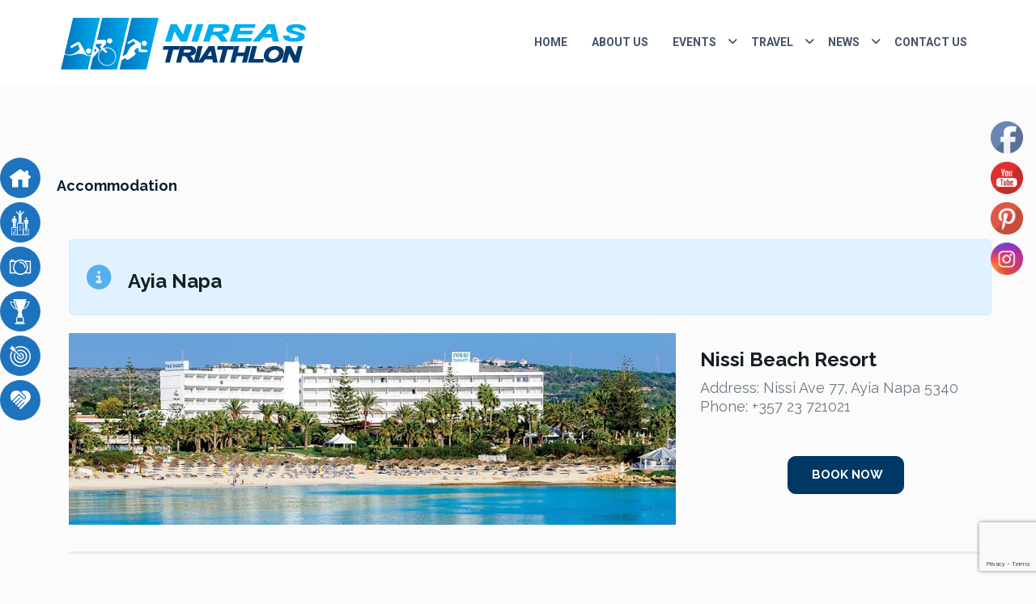

--- FILE ---
content_type: text/html; charset=UTF-8
request_url: https://nireastriathlon.com/accommodation/
body_size: 16516
content:
<!DOCTYPE html>
<!--[if lt IE 7 ]><html class="ie ie6" lang="en-US"><![endif]-->
<!--[if IE 7 ]><html class="ie ie7" lang="en-US"><![endif]-->
<!--[if IE 8 ]><html class="ie ie8" lang="en-US"><![endif]-->
<!--[if (gte IE 9)|!(IE)]><!-->
<html lang="en-US">
<!--<![endif]-->

<head>
        <meta http-equiv="Content-Type" content="text/html; charset=UTF-8" />
    <link rel="profile" href="http://gmpg.org/xfn/11">
    <link rel="pingback" href="https://nireastriathlon.com/xmlrpc.php">
    <meta http-equiv="X-UA-Compatible" content="IE=edge">
    <meta name="viewport" content="width=device-width, initial-scale=1">

    <!-- For SEO -->
            <title>Accommodation &#8211; Nireas Triathlon</title>
<!--[if lt IE 9]>
    <script src="https://nireastriathlon.com/wp-content/themes/eventmana/framework/script/html5shiv.js"></script>
    <script src="https://nireastriathlon.com/wp-content/themes/eventmana/framework/script/respond.min.js"></script>
    <![endif]--><meta name='robots' content='max-image-preview:large' />
	<style>img:is([sizes="auto" i], [sizes^="auto," i]) { contain-intrinsic-size: 3000px 1500px }</style>
	<link rel="alternate" hreflang="en" href="https://nireastriathlon.com/accommodation/" />
<link rel="alternate" hreflang="x-default" href="https://nireastriathlon.com/accommodation/" />
<link rel='dns-prefetch' href='//maps.googleapis.com' />
<link rel='dns-prefetch' href='//fonts.googleapis.com' />
<link rel="alternate" type="application/rss+xml" title="Nireas Triathlon &raquo; Feed" href="https://nireastriathlon.com/feed/" />
<link rel="alternate" type="application/rss+xml" title="Nireas Triathlon &raquo; Comments Feed" href="https://nireastriathlon.com/comments/feed/" />
<script type="text/javascript">
/* <![CDATA[ */
window._wpemojiSettings = {"baseUrl":"https:\/\/s.w.org\/images\/core\/emoji\/16.0.1\/72x72\/","ext":".png","svgUrl":"https:\/\/s.w.org\/images\/core\/emoji\/16.0.1\/svg\/","svgExt":".svg","source":{"concatemoji":"https:\/\/nireastriathlon.com\/wp-includes\/js\/wp-emoji-release.min.js?ver=6.8.3"}};
/*! This file is auto-generated */
!function(s,n){var o,i,e;function c(e){try{var t={supportTests:e,timestamp:(new Date).valueOf()};sessionStorage.setItem(o,JSON.stringify(t))}catch(e){}}function p(e,t,n){e.clearRect(0,0,e.canvas.width,e.canvas.height),e.fillText(t,0,0);var t=new Uint32Array(e.getImageData(0,0,e.canvas.width,e.canvas.height).data),a=(e.clearRect(0,0,e.canvas.width,e.canvas.height),e.fillText(n,0,0),new Uint32Array(e.getImageData(0,0,e.canvas.width,e.canvas.height).data));return t.every(function(e,t){return e===a[t]})}function u(e,t){e.clearRect(0,0,e.canvas.width,e.canvas.height),e.fillText(t,0,0);for(var n=e.getImageData(16,16,1,1),a=0;a<n.data.length;a++)if(0!==n.data[a])return!1;return!0}function f(e,t,n,a){switch(t){case"flag":return n(e,"\ud83c\udff3\ufe0f\u200d\u26a7\ufe0f","\ud83c\udff3\ufe0f\u200b\u26a7\ufe0f")?!1:!n(e,"\ud83c\udde8\ud83c\uddf6","\ud83c\udde8\u200b\ud83c\uddf6")&&!n(e,"\ud83c\udff4\udb40\udc67\udb40\udc62\udb40\udc65\udb40\udc6e\udb40\udc67\udb40\udc7f","\ud83c\udff4\u200b\udb40\udc67\u200b\udb40\udc62\u200b\udb40\udc65\u200b\udb40\udc6e\u200b\udb40\udc67\u200b\udb40\udc7f");case"emoji":return!a(e,"\ud83e\udedf")}return!1}function g(e,t,n,a){var r="undefined"!=typeof WorkerGlobalScope&&self instanceof WorkerGlobalScope?new OffscreenCanvas(300,150):s.createElement("canvas"),o=r.getContext("2d",{willReadFrequently:!0}),i=(o.textBaseline="top",o.font="600 32px Arial",{});return e.forEach(function(e){i[e]=t(o,e,n,a)}),i}function t(e){var t=s.createElement("script");t.src=e,t.defer=!0,s.head.appendChild(t)}"undefined"!=typeof Promise&&(o="wpEmojiSettingsSupports",i=["flag","emoji"],n.supports={everything:!0,everythingExceptFlag:!0},e=new Promise(function(e){s.addEventListener("DOMContentLoaded",e,{once:!0})}),new Promise(function(t){var n=function(){try{var e=JSON.parse(sessionStorage.getItem(o));if("object"==typeof e&&"number"==typeof e.timestamp&&(new Date).valueOf()<e.timestamp+604800&&"object"==typeof e.supportTests)return e.supportTests}catch(e){}return null}();if(!n){if("undefined"!=typeof Worker&&"undefined"!=typeof OffscreenCanvas&&"undefined"!=typeof URL&&URL.createObjectURL&&"undefined"!=typeof Blob)try{var e="postMessage("+g.toString()+"("+[JSON.stringify(i),f.toString(),p.toString(),u.toString()].join(",")+"));",a=new Blob([e],{type:"text/javascript"}),r=new Worker(URL.createObjectURL(a),{name:"wpTestEmojiSupports"});return void(r.onmessage=function(e){c(n=e.data),r.terminate(),t(n)})}catch(e){}c(n=g(i,f,p,u))}t(n)}).then(function(e){for(var t in e)n.supports[t]=e[t],n.supports.everything=n.supports.everything&&n.supports[t],"flag"!==t&&(n.supports.everythingExceptFlag=n.supports.everythingExceptFlag&&n.supports[t]);n.supports.everythingExceptFlag=n.supports.everythingExceptFlag&&!n.supports.flag,n.DOMReady=!1,n.readyCallback=function(){n.DOMReady=!0}}).then(function(){return e}).then(function(){var e;n.supports.everything||(n.readyCallback(),(e=n.source||{}).concatemoji?t(e.concatemoji):e.wpemoji&&e.twemoji&&(t(e.twemoji),t(e.wpemoji)))}))}((window,document),window._wpemojiSettings);
/* ]]> */
</script>
<style id='wp-emoji-styles-inline-css' type='text/css'>

	img.wp-smiley, img.emoji {
		display: inline !important;
		border: none !important;
		box-shadow: none !important;
		height: 1em !important;
		width: 1em !important;
		margin: 0 0.07em !important;
		vertical-align: -0.1em !important;
		background: none !important;
		padding: 0 !important;
	}
</style>
<link rel='stylesheet' id='wp-block-library-css' href='https://nireastriathlon.com/wp-includes/css/dist/block-library/style.min.css?ver=6.8.3' type='text/css' media='all' />
<style id='classic-theme-styles-inline-css' type='text/css'>
/*! This file is auto-generated */
.wp-block-button__link{color:#fff;background-color:#32373c;border-radius:9999px;box-shadow:none;text-decoration:none;padding:calc(.667em + 2px) calc(1.333em + 2px);font-size:1.125em}.wp-block-file__button{background:#32373c;color:#fff;text-decoration:none}
</style>
<link rel='stylesheet' id='wp-components-css' href='https://nireastriathlon.com/wp-includes/css/dist/components/style.min.css?ver=6.8.3' type='text/css' media='all' />
<link rel='stylesheet' id='wp-preferences-css' href='https://nireastriathlon.com/wp-includes/css/dist/preferences/style.min.css?ver=6.8.3' type='text/css' media='all' />
<link rel='stylesheet' id='wp-block-editor-css' href='https://nireastriathlon.com/wp-includes/css/dist/block-editor/style.min.css?ver=6.8.3' type='text/css' media='all' />
<link rel='stylesheet' id='popup-maker-block-library-style-css' href='https://nireastriathlon.com/wp-content/plugins/popup-maker/dist/packages/block-library-style.css?ver=dbea705cfafe089d65f1' type='text/css' media='all' />
<style id='global-styles-inline-css' type='text/css'>
:root{--wp--preset--aspect-ratio--square: 1;--wp--preset--aspect-ratio--4-3: 4/3;--wp--preset--aspect-ratio--3-4: 3/4;--wp--preset--aspect-ratio--3-2: 3/2;--wp--preset--aspect-ratio--2-3: 2/3;--wp--preset--aspect-ratio--16-9: 16/9;--wp--preset--aspect-ratio--9-16: 9/16;--wp--preset--color--black: #000000;--wp--preset--color--cyan-bluish-gray: #abb8c3;--wp--preset--color--white: #ffffff;--wp--preset--color--pale-pink: #f78da7;--wp--preset--color--vivid-red: #cf2e2e;--wp--preset--color--luminous-vivid-orange: #ff6900;--wp--preset--color--luminous-vivid-amber: #fcb900;--wp--preset--color--light-green-cyan: #7bdcb5;--wp--preset--color--vivid-green-cyan: #00d084;--wp--preset--color--pale-cyan-blue: #8ed1fc;--wp--preset--color--vivid-cyan-blue: #0693e3;--wp--preset--color--vivid-purple: #9b51e0;--wp--preset--gradient--vivid-cyan-blue-to-vivid-purple: linear-gradient(135deg,rgba(6,147,227,1) 0%,rgb(155,81,224) 100%);--wp--preset--gradient--light-green-cyan-to-vivid-green-cyan: linear-gradient(135deg,rgb(122,220,180) 0%,rgb(0,208,130) 100%);--wp--preset--gradient--luminous-vivid-amber-to-luminous-vivid-orange: linear-gradient(135deg,rgba(252,185,0,1) 0%,rgba(255,105,0,1) 100%);--wp--preset--gradient--luminous-vivid-orange-to-vivid-red: linear-gradient(135deg,rgba(255,105,0,1) 0%,rgb(207,46,46) 100%);--wp--preset--gradient--very-light-gray-to-cyan-bluish-gray: linear-gradient(135deg,rgb(238,238,238) 0%,rgb(169,184,195) 100%);--wp--preset--gradient--cool-to-warm-spectrum: linear-gradient(135deg,rgb(74,234,220) 0%,rgb(151,120,209) 20%,rgb(207,42,186) 40%,rgb(238,44,130) 60%,rgb(251,105,98) 80%,rgb(254,248,76) 100%);--wp--preset--gradient--blush-light-purple: linear-gradient(135deg,rgb(255,206,236) 0%,rgb(152,150,240) 100%);--wp--preset--gradient--blush-bordeaux: linear-gradient(135deg,rgb(254,205,165) 0%,rgb(254,45,45) 50%,rgb(107,0,62) 100%);--wp--preset--gradient--luminous-dusk: linear-gradient(135deg,rgb(255,203,112) 0%,rgb(199,81,192) 50%,rgb(65,88,208) 100%);--wp--preset--gradient--pale-ocean: linear-gradient(135deg,rgb(255,245,203) 0%,rgb(182,227,212) 50%,rgb(51,167,181) 100%);--wp--preset--gradient--electric-grass: linear-gradient(135deg,rgb(202,248,128) 0%,rgb(113,206,126) 100%);--wp--preset--gradient--midnight: linear-gradient(135deg,rgb(2,3,129) 0%,rgb(40,116,252) 100%);--wp--preset--font-size--small: 13px;--wp--preset--font-size--medium: 20px;--wp--preset--font-size--large: 36px;--wp--preset--font-size--x-large: 42px;--wp--preset--spacing--20: 0.44rem;--wp--preset--spacing--30: 0.67rem;--wp--preset--spacing--40: 1rem;--wp--preset--spacing--50: 1.5rem;--wp--preset--spacing--60: 2.25rem;--wp--preset--spacing--70: 3.38rem;--wp--preset--spacing--80: 5.06rem;--wp--preset--shadow--natural: 6px 6px 9px rgba(0, 0, 0, 0.2);--wp--preset--shadow--deep: 12px 12px 50px rgba(0, 0, 0, 0.4);--wp--preset--shadow--sharp: 6px 6px 0px rgba(0, 0, 0, 0.2);--wp--preset--shadow--outlined: 6px 6px 0px -3px rgba(255, 255, 255, 1), 6px 6px rgba(0, 0, 0, 1);--wp--preset--shadow--crisp: 6px 6px 0px rgba(0, 0, 0, 1);}:where(.is-layout-flex){gap: 0.5em;}:where(.is-layout-grid){gap: 0.5em;}body .is-layout-flex{display: flex;}.is-layout-flex{flex-wrap: wrap;align-items: center;}.is-layout-flex > :is(*, div){margin: 0;}body .is-layout-grid{display: grid;}.is-layout-grid > :is(*, div){margin: 0;}:where(.wp-block-columns.is-layout-flex){gap: 2em;}:where(.wp-block-columns.is-layout-grid){gap: 2em;}:where(.wp-block-post-template.is-layout-flex){gap: 1.25em;}:where(.wp-block-post-template.is-layout-grid){gap: 1.25em;}.has-black-color{color: var(--wp--preset--color--black) !important;}.has-cyan-bluish-gray-color{color: var(--wp--preset--color--cyan-bluish-gray) !important;}.has-white-color{color: var(--wp--preset--color--white) !important;}.has-pale-pink-color{color: var(--wp--preset--color--pale-pink) !important;}.has-vivid-red-color{color: var(--wp--preset--color--vivid-red) !important;}.has-luminous-vivid-orange-color{color: var(--wp--preset--color--luminous-vivid-orange) !important;}.has-luminous-vivid-amber-color{color: var(--wp--preset--color--luminous-vivid-amber) !important;}.has-light-green-cyan-color{color: var(--wp--preset--color--light-green-cyan) !important;}.has-vivid-green-cyan-color{color: var(--wp--preset--color--vivid-green-cyan) !important;}.has-pale-cyan-blue-color{color: var(--wp--preset--color--pale-cyan-blue) !important;}.has-vivid-cyan-blue-color{color: var(--wp--preset--color--vivid-cyan-blue) !important;}.has-vivid-purple-color{color: var(--wp--preset--color--vivid-purple) !important;}.has-black-background-color{background-color: var(--wp--preset--color--black) !important;}.has-cyan-bluish-gray-background-color{background-color: var(--wp--preset--color--cyan-bluish-gray) !important;}.has-white-background-color{background-color: var(--wp--preset--color--white) !important;}.has-pale-pink-background-color{background-color: var(--wp--preset--color--pale-pink) !important;}.has-vivid-red-background-color{background-color: var(--wp--preset--color--vivid-red) !important;}.has-luminous-vivid-orange-background-color{background-color: var(--wp--preset--color--luminous-vivid-orange) !important;}.has-luminous-vivid-amber-background-color{background-color: var(--wp--preset--color--luminous-vivid-amber) !important;}.has-light-green-cyan-background-color{background-color: var(--wp--preset--color--light-green-cyan) !important;}.has-vivid-green-cyan-background-color{background-color: var(--wp--preset--color--vivid-green-cyan) !important;}.has-pale-cyan-blue-background-color{background-color: var(--wp--preset--color--pale-cyan-blue) !important;}.has-vivid-cyan-blue-background-color{background-color: var(--wp--preset--color--vivid-cyan-blue) !important;}.has-vivid-purple-background-color{background-color: var(--wp--preset--color--vivid-purple) !important;}.has-black-border-color{border-color: var(--wp--preset--color--black) !important;}.has-cyan-bluish-gray-border-color{border-color: var(--wp--preset--color--cyan-bluish-gray) !important;}.has-white-border-color{border-color: var(--wp--preset--color--white) !important;}.has-pale-pink-border-color{border-color: var(--wp--preset--color--pale-pink) !important;}.has-vivid-red-border-color{border-color: var(--wp--preset--color--vivid-red) !important;}.has-luminous-vivid-orange-border-color{border-color: var(--wp--preset--color--luminous-vivid-orange) !important;}.has-luminous-vivid-amber-border-color{border-color: var(--wp--preset--color--luminous-vivid-amber) !important;}.has-light-green-cyan-border-color{border-color: var(--wp--preset--color--light-green-cyan) !important;}.has-vivid-green-cyan-border-color{border-color: var(--wp--preset--color--vivid-green-cyan) !important;}.has-pale-cyan-blue-border-color{border-color: var(--wp--preset--color--pale-cyan-blue) !important;}.has-vivid-cyan-blue-border-color{border-color: var(--wp--preset--color--vivid-cyan-blue) !important;}.has-vivid-purple-border-color{border-color: var(--wp--preset--color--vivid-purple) !important;}.has-vivid-cyan-blue-to-vivid-purple-gradient-background{background: var(--wp--preset--gradient--vivid-cyan-blue-to-vivid-purple) !important;}.has-light-green-cyan-to-vivid-green-cyan-gradient-background{background: var(--wp--preset--gradient--light-green-cyan-to-vivid-green-cyan) !important;}.has-luminous-vivid-amber-to-luminous-vivid-orange-gradient-background{background: var(--wp--preset--gradient--luminous-vivid-amber-to-luminous-vivid-orange) !important;}.has-luminous-vivid-orange-to-vivid-red-gradient-background{background: var(--wp--preset--gradient--luminous-vivid-orange-to-vivid-red) !important;}.has-very-light-gray-to-cyan-bluish-gray-gradient-background{background: var(--wp--preset--gradient--very-light-gray-to-cyan-bluish-gray) !important;}.has-cool-to-warm-spectrum-gradient-background{background: var(--wp--preset--gradient--cool-to-warm-spectrum) !important;}.has-blush-light-purple-gradient-background{background: var(--wp--preset--gradient--blush-light-purple) !important;}.has-blush-bordeaux-gradient-background{background: var(--wp--preset--gradient--blush-bordeaux) !important;}.has-luminous-dusk-gradient-background{background: var(--wp--preset--gradient--luminous-dusk) !important;}.has-pale-ocean-gradient-background{background: var(--wp--preset--gradient--pale-ocean) !important;}.has-electric-grass-gradient-background{background: var(--wp--preset--gradient--electric-grass) !important;}.has-midnight-gradient-background{background: var(--wp--preset--gradient--midnight) !important;}.has-small-font-size{font-size: var(--wp--preset--font-size--small) !important;}.has-medium-font-size{font-size: var(--wp--preset--font-size--medium) !important;}.has-large-font-size{font-size: var(--wp--preset--font-size--large) !important;}.has-x-large-font-size{font-size: var(--wp--preset--font-size--x-large) !important;}
:where(.wp-block-post-template.is-layout-flex){gap: 1.25em;}:where(.wp-block-post-template.is-layout-grid){gap: 1.25em;}
:where(.wp-block-columns.is-layout-flex){gap: 2em;}:where(.wp-block-columns.is-layout-grid){gap: 2em;}
:root :where(.wp-block-pullquote){font-size: 1.5em;line-height: 1.6;}
</style>
<link rel='stylesheet' id='contact-form-7-css' href='https://nireastriathlon.com/wp-content/plugins/contact-form-7/includes/css/styles.css?ver=6.1.4' type='text/css' media='all' />
<link rel='stylesheet' id='fontawesome-6.3.0-css' href='https://nireastriathlon.com/wp-content/plugins/simple-floating-menu/assets/css/fontawesome-6.3.0.css?ver=1.3.2' type='text/css' media='all' />
<link rel='stylesheet' id='eleganticons-css' href='https://nireastriathlon.com/wp-content/plugins/simple-floating-menu/assets/css/eleganticons.css?ver=1.3.2' type='text/css' media='all' />
<link rel='stylesheet' id='essentialicon-css' href='https://nireastriathlon.com/wp-content/plugins/simple-floating-menu/assets/css/essentialicon.css?ver=1.3.2' type='text/css' media='all' />
<link rel='stylesheet' id='iconfont-css' href='https://nireastriathlon.com/wp-content/plugins/simple-floating-menu/assets/css/icofont.css?ver=1.3.2' type='text/css' media='all' />
<link rel='stylesheet' id='materialdesignicons-css' href='https://nireastriathlon.com/wp-content/plugins/simple-floating-menu/assets/css/materialdesignicons.css?ver=1.3.2' type='text/css' media='all' />
<link rel='stylesheet' id='sfm-style-css' href='https://nireastriathlon.com/wp-content/plugins/simple-floating-menu/assets/css/style.css?ver=1.3.2' type='text/css' media='all' />
<style id='sfm-style-inline-css' type='text/css'>
.sfm-floating-menu a.sfm-shape-button{height:50px;width:50px}.sfm-floating-menu a.sfm-shape-button{font-size:30px}.sfm-floating-menu i{top:0px}.sfm-floating-menu.horizontal{margin:0 -2.5px}.sfm-floating-menu.vertical{margin:-2.5px 0}.sfm-floating-menu.horizontal .sfm-button{margin:0 2.5px}.sfm-floating-menu.vertical .sfm-button{margin:2.5px 0}.sfm-floating-menu.top-left,.sfm-floating-menu.top-right,.sfm-floating-menu.top-middle{top:0px}.sfm-floating-menu.bottom-left,.sfm-floating-menu.bottom-right,.sfm-floating-menu.bottom-middle{bottom:0px}.sfm-floating-menu.top-left,.sfm-floating-menu.bottom-left,.sfm-floating-menu.middle-left{left:0px}.sfm-floating-menu.top-right,.sfm-floating-menu.bottom-right,.sfm-floating-menu.middle-right{right:0px}.sfm-floating-menu{z-index:999}.sfm-floating-menu .sfm-66a2cff6d48c5 a.sfm-shape-button{background:#1e73be}.sfm-floating-menu .sfm-66a2cff6d48c5 a.sfm-shape-button{color:#FFFFFF}.sfm-floating-menu .sfm-66a2cff6d48c5:hover a.sfm-shape-button{background:#ffffff}.sfm-floating-menu .sfm-66a2cff6d48c5:hover a.sfm-shape-button{color:#1e73be}.sfm-floating-menu .sfm-66a2cff6d48c5 .sfm-tool-tip{background:#000000}.sfm-floating-menu.top-left.horizontal .sfm-66a2cff6d48c5 .sfm-tool-tip:after,.sfm-floating-menu.top-middle.horizontal .sfm-66a2cff6d48c5 .sfm-tool-tip:after,.sfm-floating-menu.top-right.horizontal .sfm-66a2cff6d48c5 .sfm-tool-tip:after{border-color:transparent transparent #000000 transparent}.sfm-floating-menu.top-left.vertical .sfm-66a2cff6d48c5 .sfm-tool-tip:after,.sfm-floating-menu.top-middle.vertical .sfm-66a2cff6d48c5 .sfm-tool-tip:after,.sfm-floating-menu.bottom-left.vertical .sfm-66a2cff6d48c5 .sfm-tool-tip:after,.sfm-floating-menu.bottom-middle.vertical .sfm-66a2cff6d48c5 .sfm-tool-tip:after,.sfm-floating-menu.middle-left.vertical .sfm-66a2cff6d48c5 .sfm-tool-tip:after{border-color:transparent #000000 transparent transparent}.sfm-floating-menu.top-right.vertical .sfm-66a2cff6d48c5 .sfm-tool-tip:after,.sfm-floating-menu.middle-right.vertical .sfm-66a2cff6d48c5 .sfm-tool-tip:after,.sfm-floating-menu.bottom-right.vertical .sfm-66a2cff6d48c5 .sfm-tool-tip:after{border-color:transparent transparent transparent #000000}.sfm-floating-menu.bottom-left.horizontal .sfm-66a2cff6d48c5 .sfm-tool-tip:after,.sfm-floating-menu.bottom-middle.horizontal .sfm-66a2cff6d48c5 .sfm-tool-tip:after,.sfm-floating-menu.bottom-right.horizontal .sfm-66a2cff6d48c5 .sfm-tool-tip:after,.sfm-floating-menu.middle-left.horizontal .sfm-66a2cff6d48c5 .sfm-tool-tip:after,.sfm-floating-menu.middle-right.horizontal .sfm-66a2cff6d48c5 .sfm-tool-tip:after{border-color:#000000 transparent transparent transparent}.sfm-floating-menu .sfm-66a2cff6d48c5 .sfm-tool-tip a{color:#FFFFFF}.sfm-floating-menu .sfm-1741804523243 a.sfm-shape-button{background:#1e73be}.sfm-floating-menu .sfm-1741804523243 a.sfm-shape-button{color:#ffffff}.sfm-floating-menu .sfm-1741804523243:hover a.sfm-shape-button{background:#ffffff}.sfm-floating-menu .sfm-1741804523243:hover a.sfm-shape-button{color:#1e73be}.sfm-floating-menu .sfm-1741804523243 .sfm-tool-tip{background:#000000}.sfm-floating-menu.top-left.horizontal .sfm-1741804523243 .sfm-tool-tip:after,.sfm-floating-menu.top-middle.horizontal .sfm-1741804523243 .sfm-tool-tip:after,.sfm-floating-menu.top-right.horizontal .sfm-1741804523243 .sfm-tool-tip:after{border-color:transparent transparent #000000 transparent}.sfm-floating-menu.top-left.vertical .sfm-1741804523243 .sfm-tool-tip:after,.sfm-floating-menu.top-middle.vertical .sfm-1741804523243 .sfm-tool-tip:after,.sfm-floating-menu.bottom-left.vertical .sfm-1741804523243 .sfm-tool-tip:after,.sfm-floating-menu.bottom-middle.vertical .sfm-1741804523243 .sfm-tool-tip:after,.sfm-floating-menu.middle-left.vertical .sfm-1741804523243 .sfm-tool-tip:after{border-color:transparent #000000 transparent transparent}.sfm-floating-menu.top-right.vertical .sfm-1741804523243 .sfm-tool-tip:after,.sfm-floating-menu.middle-right.vertical .sfm-1741804523243 .sfm-tool-tip:after,.sfm-floating-menu.bottom-right.vertical .sfm-1741804523243 .sfm-tool-tip:after{border-color:transparent transparent transparent #000000}.sfm-floating-menu.bottom-left.horizontal .sfm-1741804523243 .sfm-tool-tip:after,.sfm-floating-menu.bottom-middle.horizontal .sfm-1741804523243 .sfm-tool-tip:after,.sfm-floating-menu.bottom-right.horizontal .sfm-1741804523243 .sfm-tool-tip:after,.sfm-floating-menu.middle-left.horizontal .sfm-1741804523243 .sfm-tool-tip:after,.sfm-floating-menu.middle-right.horizontal .sfm-1741804523243 .sfm-tool-tip:after{border-color:#000000 transparent transparent transparent}.sfm-floating-menu .sfm-1741804523243 .sfm-tool-tip a{color:#FFFFFF}.sfm-floating-menu .sfm-1741804903426 a.sfm-shape-button{background:#1e73be}.sfm-floating-menu .sfm-1741804903426 a.sfm-shape-button{color:#FFFFFF}.sfm-floating-menu .sfm-1741804903426:hover a.sfm-shape-button{background:#ffffff}.sfm-floating-menu .sfm-1741804903426:hover a.sfm-shape-button{color:#1e73be}.sfm-floating-menu .sfm-1741804903426 .sfm-tool-tip{background:#000000}.sfm-floating-menu.top-left.horizontal .sfm-1741804903426 .sfm-tool-tip:after,.sfm-floating-menu.top-middle.horizontal .sfm-1741804903426 .sfm-tool-tip:after,.sfm-floating-menu.top-right.horizontal .sfm-1741804903426 .sfm-tool-tip:after{border-color:transparent transparent #000000 transparent}.sfm-floating-menu.top-left.vertical .sfm-1741804903426 .sfm-tool-tip:after,.sfm-floating-menu.top-middle.vertical .sfm-1741804903426 .sfm-tool-tip:after,.sfm-floating-menu.bottom-left.vertical .sfm-1741804903426 .sfm-tool-tip:after,.sfm-floating-menu.bottom-middle.vertical .sfm-1741804903426 .sfm-tool-tip:after,.sfm-floating-menu.middle-left.vertical .sfm-1741804903426 .sfm-tool-tip:after{border-color:transparent #000000 transparent transparent}.sfm-floating-menu.top-right.vertical .sfm-1741804903426 .sfm-tool-tip:after,.sfm-floating-menu.middle-right.vertical .sfm-1741804903426 .sfm-tool-tip:after,.sfm-floating-menu.bottom-right.vertical .sfm-1741804903426 .sfm-tool-tip:after{border-color:transparent transparent transparent #000000}.sfm-floating-menu.bottom-left.horizontal .sfm-1741804903426 .sfm-tool-tip:after,.sfm-floating-menu.bottom-middle.horizontal .sfm-1741804903426 .sfm-tool-tip:after,.sfm-floating-menu.bottom-right.horizontal .sfm-1741804903426 .sfm-tool-tip:after,.sfm-floating-menu.middle-left.horizontal .sfm-1741804903426 .sfm-tool-tip:after,.sfm-floating-menu.middle-right.horizontal .sfm-1741804903426 .sfm-tool-tip:after{border-color:#000000 transparent transparent transparent}.sfm-floating-menu .sfm-1741804903426 .sfm-tool-tip a{color:#FFFFFF}.sfm-floating-menu .sfm-1743685133231 a.sfm-shape-button{background:#1e73be}.sfm-floating-menu .sfm-1743685133231 a.sfm-shape-button{color:#FFFFFF}.sfm-floating-menu .sfm-1743685133231:hover a.sfm-shape-button{background:#ffffff}.sfm-floating-menu .sfm-1743685133231:hover a.sfm-shape-button{color:#1e73be}.sfm-floating-menu .sfm-1743685133231 .sfm-tool-tip{background:#000000}.sfm-floating-menu.top-left.horizontal .sfm-1743685133231 .sfm-tool-tip:after,.sfm-floating-menu.top-middle.horizontal .sfm-1743685133231 .sfm-tool-tip:after,.sfm-floating-menu.top-right.horizontal .sfm-1743685133231 .sfm-tool-tip:after{border-color:transparent transparent #000000 transparent}.sfm-floating-menu.top-left.vertical .sfm-1743685133231 .sfm-tool-tip:after,.sfm-floating-menu.top-middle.vertical .sfm-1743685133231 .sfm-tool-tip:after,.sfm-floating-menu.bottom-left.vertical .sfm-1743685133231 .sfm-tool-tip:after,.sfm-floating-menu.bottom-middle.vertical .sfm-1743685133231 .sfm-tool-tip:after,.sfm-floating-menu.middle-left.vertical .sfm-1743685133231 .sfm-tool-tip:after{border-color:transparent #000000 transparent transparent}.sfm-floating-menu.top-right.vertical .sfm-1743685133231 .sfm-tool-tip:after,.sfm-floating-menu.middle-right.vertical .sfm-1743685133231 .sfm-tool-tip:after,.sfm-floating-menu.bottom-right.vertical .sfm-1743685133231 .sfm-tool-tip:after{border-color:transparent transparent transparent #000000}.sfm-floating-menu.bottom-left.horizontal .sfm-1743685133231 .sfm-tool-tip:after,.sfm-floating-menu.bottom-middle.horizontal .sfm-1743685133231 .sfm-tool-tip:after,.sfm-floating-menu.bottom-right.horizontal .sfm-1743685133231 .sfm-tool-tip:after,.sfm-floating-menu.middle-left.horizontal .sfm-1743685133231 .sfm-tool-tip:after,.sfm-floating-menu.middle-right.horizontal .sfm-1743685133231 .sfm-tool-tip:after{border-color:#000000 transparent transparent transparent}.sfm-floating-menu .sfm-1743685133231 .sfm-tool-tip a{color:#FFFFFF}.sfm-floating-menu .sfm-1755757916865 a.sfm-shape-button{background:#1e73be}.sfm-floating-menu .sfm-1755757916865 a.sfm-shape-button{color:#FFFFFF}.sfm-floating-menu .sfm-1755757916865:hover a.sfm-shape-button{background:#ffffff}.sfm-floating-menu .sfm-1755757916865:hover a.sfm-shape-button{color:#1e73be}.sfm-floating-menu .sfm-1755757916865 .sfm-tool-tip{background:#000000}.sfm-floating-menu.top-left.horizontal .sfm-1755757916865 .sfm-tool-tip:after,.sfm-floating-menu.top-middle.horizontal .sfm-1755757916865 .sfm-tool-tip:after,.sfm-floating-menu.top-right.horizontal .sfm-1755757916865 .sfm-tool-tip:after{border-color:transparent transparent #000000 transparent}.sfm-floating-menu.top-left.vertical .sfm-1755757916865 .sfm-tool-tip:after,.sfm-floating-menu.top-middle.vertical .sfm-1755757916865 .sfm-tool-tip:after,.sfm-floating-menu.bottom-left.vertical .sfm-1755757916865 .sfm-tool-tip:after,.sfm-floating-menu.bottom-middle.vertical .sfm-1755757916865 .sfm-tool-tip:after,.sfm-floating-menu.middle-left.vertical .sfm-1755757916865 .sfm-tool-tip:after{border-color:transparent #000000 transparent transparent}.sfm-floating-menu.top-right.vertical .sfm-1755757916865 .sfm-tool-tip:after,.sfm-floating-menu.middle-right.vertical .sfm-1755757916865 .sfm-tool-tip:after,.sfm-floating-menu.bottom-right.vertical .sfm-1755757916865 .sfm-tool-tip:after{border-color:transparent transparent transparent #000000}.sfm-floating-menu.bottom-left.horizontal .sfm-1755757916865 .sfm-tool-tip:after,.sfm-floating-menu.bottom-middle.horizontal .sfm-1755757916865 .sfm-tool-tip:after,.sfm-floating-menu.bottom-right.horizontal .sfm-1755757916865 .sfm-tool-tip:after,.sfm-floating-menu.middle-left.horizontal .sfm-1755757916865 .sfm-tool-tip:after,.sfm-floating-menu.middle-right.horizontal .sfm-1755757916865 .sfm-tool-tip:after{border-color:#000000 transparent transparent transparent}.sfm-floating-menu .sfm-1755757916865 .sfm-tool-tip a{color:#FFFFFF}.sfm-floating-menu .sfm-1744519392324 a.sfm-shape-button{background:#1e73be}.sfm-floating-menu .sfm-1744519392324 a.sfm-shape-button{color:#FFFFFF}.sfm-floating-menu .sfm-1744519392324:hover a.sfm-shape-button{background:#ffffff}.sfm-floating-menu .sfm-1744519392324:hover a.sfm-shape-button{color:#1e73be}.sfm-floating-menu .sfm-1744519392324 .sfm-tool-tip{background:#000000}.sfm-floating-menu.top-left.horizontal .sfm-1744519392324 .sfm-tool-tip:after,.sfm-floating-menu.top-middle.horizontal .sfm-1744519392324 .sfm-tool-tip:after,.sfm-floating-menu.top-right.horizontal .sfm-1744519392324 .sfm-tool-tip:after{border-color:transparent transparent #000000 transparent}.sfm-floating-menu.top-left.vertical .sfm-1744519392324 .sfm-tool-tip:after,.sfm-floating-menu.top-middle.vertical .sfm-1744519392324 .sfm-tool-tip:after,.sfm-floating-menu.bottom-left.vertical .sfm-1744519392324 .sfm-tool-tip:after,.sfm-floating-menu.bottom-middle.vertical .sfm-1744519392324 .sfm-tool-tip:after,.sfm-floating-menu.middle-left.vertical .sfm-1744519392324 .sfm-tool-tip:after{border-color:transparent #000000 transparent transparent}.sfm-floating-menu.top-right.vertical .sfm-1744519392324 .sfm-tool-tip:after,.sfm-floating-menu.middle-right.vertical .sfm-1744519392324 .sfm-tool-tip:after,.sfm-floating-menu.bottom-right.vertical .sfm-1744519392324 .sfm-tool-tip:after{border-color:transparent transparent transparent #000000}.sfm-floating-menu.bottom-left.horizontal .sfm-1744519392324 .sfm-tool-tip:after,.sfm-floating-menu.bottom-middle.horizontal .sfm-1744519392324 .sfm-tool-tip:after,.sfm-floating-menu.bottom-right.horizontal .sfm-1744519392324 .sfm-tool-tip:after,.sfm-floating-menu.middle-left.horizontal .sfm-1744519392324 .sfm-tool-tip:after,.sfm-floating-menu.middle-right.horizontal .sfm-1744519392324 .sfm-tool-tip:after{border-color:#000000 transparent transparent transparent}.sfm-floating-menu .sfm-1744519392324 .sfm-tool-tip a{color:#FFFFFF}.sfm-floating-menu .sfm-tool-tip a{font-family:Open Sans}.sfm-floating-menu .sfm-tool-tip a{font-weight:400;font-style:normal}.sfm-floating-menu .sfm-tool-tip a{text-transform:none}.sfm-floating-menu .sfm-tool-tip a{text-decoration:none}.sfm-floating-menu .sfm-tool-tip a{font-size:16px}.sfm-floating-menu .sfm-tool-tip a{line-height:1}.sfm-floating-menu .sfm-tool-tip a{letter-spacing:0px}.sfm-floating-menu .sfm-button{--sfm-button-shadow-x:0px}.sfm-floating-menu .sfm-button{--sfm-button-shadow-y:0px}.sfm-floating-menu .sfm-button{--sfm-button-shadow-blur:0px}
</style>
<link rel='stylesheet' id='sfm-fonts-css' href='https://fonts.googleapis.com/css?family=Open+Sans%3A300%2C400%2C500%2C600%2C700%2C800%2C300i%2C400i%2C500i%2C600i%2C700i%2C800i&#038;subset=latin%2Clatin-ext&#038;ver=1.3.2' type='text/css' media='all' />
<link rel='stylesheet' id='SFSImainCss-css' href='https://nireastriathlon.com/wp-content/plugins/ultimate-social-media-icons/css/sfsi-style.css?ver=2.9.6' type='text/css' media='all' />
<link rel='stylesheet' id='wpda_wpdp_public-css' href='https://nireastriathlon.com/wp-content/plugins/wp-data-access/public/../assets/css/wpda_public.css?ver=5.3.9' type='text/css' media='all' />
<link rel='stylesheet' id='output-style-css' href='https://nireastriathlon.com/wp-content/plugins/wp-gpx-maps/css/wp-gpx-maps-output.css?ver=1.0.0' type='text/css' media='all' />
<link rel='stylesheet' id='leaflet-css' href='https://nireastriathlon.com/wp-content/plugins/wp-gpx-maps/ThirdParties/Leaflet_1.5.1/leaflet.css?ver=1.5.1' type='text/css' media='all' />
<link rel='stylesheet' id='leaflet.markercluster-css' href='https://nireastriathlon.com/wp-content/plugins/wp-gpx-maps/ThirdParties/Leaflet.markercluster-1.4.1/MarkerCluster.css?ver=1.4.1,' type='text/css' media='all' />
<link rel='stylesheet' id='leaflet.Photo-css' href='https://nireastriathlon.com/wp-content/plugins/wp-gpx-maps/ThirdParties/Leaflet.Photo/Leaflet.Photo.css?ver=6.8.3' type='text/css' media='all' />
<link rel='stylesheet' id='leaflet.fullscreen-css' href='https://nireastriathlon.com/wp-content/plugins/wp-gpx-maps/ThirdParties/leaflet.fullscreen-1.4.5/Control.FullScreen.css?ver=1.5.1' type='text/css' media='all' />
<link rel='stylesheet' id='google-maps-builder-plugin-styles-css' href='https://nireastriathlon.com/wp-content/plugins/google-maps-builder/vendor/wordimpress/maps-builder-core/assets/css/google-maps-builder.min.css?ver=2.1.2' type='text/css' media='all' />
<link rel='stylesheet' id='google-maps-builder-map-icons-css' href='https://nireastriathlon.com/wp-content/plugins/google-maps-builder/vendor/wordimpress/maps-builder-core/includes/libraries/map-icons/css/map-icons.css?ver=2.1.2' type='text/css' media='all' />
<link rel='stylesheet' id='parent-style-css' href='https://nireastriathlon.com/wp-content/themes/eventmana/style.css?ver=6.8.3' type='text/css' media='all' />
<link rel='stylesheet' id='bootstrap-css' href='https://nireastriathlon.com/wp-content/themes/eventmana/assets/plugins/bootstrap/css/bootstrap.min.css?ver=6.8.3' type='text/css' media='all' />
<link rel='stylesheet' id='font-awesome-css' href='https://nireastriathlon.com/wp-content/themes/eventmana/assets/plugins/fontawesome/css/font-awesome.min.css?ver=6.8.3' type='text/css' media='all' />
<link rel='stylesheet' id='bootstrap-select-css' href='https://nireastriathlon.com/wp-content/themes/eventmana/assets/plugins/bootstrap-select/bootstrap-select.min.css?ver=6.8.3' type='text/css' media='all' />
<link rel='stylesheet' id='owl.carousel.min-css' href='https://nireastriathlon.com/wp-content/themes/eventmana/assets/plugins/owlcarousel2/assets/owl.carousel.min.css?ver=6.8.3' type='text/css' media='all' />
<link rel='stylesheet' id='owl.theme.default.min-css' href='https://nireastriathlon.com/wp-content/themes/eventmana/assets/plugins/owlcarousel2/assets/owl.theme.default.min.css?ver=6.8.3' type='text/css' media='all' />
<link rel='stylesheet' id='prettyPhoto-css' href='https://nireastriathlon.com/wp-content/themes/eventmana/assets/plugins/prettyphoto/css/prettyPhoto.css?ver=6.8.3' type='text/css' media='all' />
<link rel='stylesheet' id='animate-css' href='https://nireastriathlon.com/wp-content/themes/eventmana/assets/plugins/animate/animate.min.css?ver=6.8.3' type='text/css' media='all' />
<link rel='stylesheet' id='countdown-css' href='https://nireastriathlon.com/wp-content/themes/eventmana/assets/plugins/countdown/jquery.countdown.css?ver=6.8.3' type='text/css' media='all' />
<link rel='stylesheet' id='custom-css' href='https://nireastriathlon.com/wp-content/themes/eventmana/assets/css/custom.css?ver=6.8.3' type='text/css' media='all' />
<link rel='stylesheet' id='parent-stylesheet-css' href='https://nireastriathlon.com/wp-content/themes/eventmana/style.css?ver=6.8.3' type='text/css' media='all' />
<link rel='stylesheet' id='theme-style-css' href='https://nireastriathlon.com/wp-content/themes/eventmana-child/style.css?ver=eventmana' type='text/css' media='all' />
<link rel='stylesheet' id='ova_add_fix-css' href='https://nireastriathlon.com/wp-content/themes/eventmana/extend/css/fix.css?ver=6.8.3' type='text/css' media='all' />
<link rel='stylesheet' id='tablepress-default-css' href='https://nireastriathlon.com/wp-content/tablepress-combined.min.css?ver=50' type='text/css' media='all' />
<link rel='stylesheet' id='js_composer_front-css' href='https://nireastriathlon.com/wp-content/plugins/js_composer/assets/css/js_composer.min.css?ver=8.7.2' type='text/css' media='all' />
<link rel='stylesheet' id='theme-slug-fonts-css' href='https://fonts.googleapis.com/css?family=Raleway%3A100%2C200%2C300%2C400%2C500%2C600%2C700%2C800%2C900%22%7CRoboto%3A100%2C200%2C300%2C400%2C500%2C600%2C700%2C800%2C900%7CRoboto+Slab%3A100%2C200%2C300%2C400%2C500%2C600%2C700%2C800%2C900&#038;subset=latin%2Clatin-ext' type='text/css' media='all' />
<!--n2css--><!--n2js--><script type="text/javascript" src="https://nireastriathlon.com/wp-includes/js/jquery/jquery.min.js?ver=3.7.1" id="jquery-core-js"></script>
<script type="text/javascript" src="https://nireastriathlon.com/wp-includes/js/jquery/jquery-migrate.min.js?ver=3.4.1" id="jquery-migrate-js"></script>
<script type="text/javascript" src="https://nireastriathlon.com/wp-includes/js/underscore.min.js?ver=1.13.7" id="underscore-js"></script>
<script type="text/javascript" src="https://nireastriathlon.com/wp-includes/js/backbone.min.js?ver=1.6.0" id="backbone-js"></script>
<script type="text/javascript" id="wp-api-request-js-extra">
/* <![CDATA[ */
var wpApiSettings = {"root":"https:\/\/nireastriathlon.com\/wp-json\/","nonce":"06d651d098","versionString":"wp\/v2\/"};
/* ]]> */
</script>
<script type="text/javascript" src="https://nireastriathlon.com/wp-includes/js/api-request.min.js?ver=6.8.3" id="wp-api-request-js"></script>
<script type="text/javascript" src="https://nireastriathlon.com/wp-includes/js/wp-api.min.js?ver=6.8.3" id="wp-api-js"></script>
<script type="text/javascript" id="wpda_rest_api-js-extra">
/* <![CDATA[ */
var wpdaApiSettings = {"path":"wpda"};
/* ]]> */
</script>
<script type="text/javascript" src="https://nireastriathlon.com/wp-content/plugins/wp-data-access/public/../assets/js/wpda_rest_api.js?ver=5.3.9" id="wpda_rest_api-js"></script>
<script type="text/javascript" src="https://nireastriathlon.com/wp-content/plugins/wp-gpx-maps/ThirdParties/Leaflet_1.5.1/leaflet.js?ver=1.5.1" id="leaflet-js"></script>
<script type="text/javascript" src="https://nireastriathlon.com/wp-content/plugins/wp-gpx-maps/ThirdParties/Leaflet.markercluster-1.4.1/leaflet.markercluster.js?ver=1.4.1" id="leaflet.markercluster-js"></script>
<script type="text/javascript" src="https://nireastriathlon.com/wp-content/plugins/wp-gpx-maps/ThirdParties/Leaflet.Photo/Leaflet.Photo.js?ver=6.8.3" id="leaflet.Photo-js"></script>
<script type="text/javascript" src="https://nireastriathlon.com/wp-content/plugins/wp-gpx-maps/ThirdParties/leaflet.fullscreen-1.4.5/Control.FullScreen.js?ver=1.4.5" id="leaflet.fullscreen-js"></script>
<script type="text/javascript" src="https://nireastriathlon.com/wp-content/plugins/wp-gpx-maps/js/Chart.min.js?ver=2.8.0" id="chartjs-js"></script>
<script type="text/javascript" src="https://nireastriathlon.com/wp-content/plugins/wp-gpx-maps/js/WP-GPX-Maps.js?ver=1.6.02" id="wp-gpx-maps-js"></script>
<script type="text/javascript" src="https://maps.googleapis.com/maps/api/js?v=3.exp&amp;libraries=places&amp;key=AIzaSyBncBvT2BzKnbQLOjjfslIx_aymV96FCbU&amp;ver=6.8.3" id="google-maps-builder-gmaps-js"></script>
<script></script><link rel="https://api.w.org/" href="https://nireastriathlon.com/wp-json/" /><link rel="alternate" title="JSON" type="application/json" href="https://nireastriathlon.com/wp-json/wp/v2/pages/1126" /><link rel="EditURI" type="application/rsd+xml" title="RSD" href="https://nireastriathlon.com/xmlrpc.php?rsd" />
<meta name="generator" content="WordPress 6.8.3" />
<link rel="canonical" href="https://nireastriathlon.com/accommodation/" />
<link rel='shortlink' href='https://nireastriathlon.com/?p=1126' />
<link rel="alternate" title="oEmbed (JSON)" type="application/json+oembed" href="https://nireastriathlon.com/wp-json/oembed/1.0/embed?url=https%3A%2F%2Fnireastriathlon.com%2Faccommodation%2F" />
<link rel="alternate" title="oEmbed (XML)" type="text/xml+oembed" href="https://nireastriathlon.com/wp-json/oembed/1.0/embed?url=https%3A%2F%2Fnireastriathlon.com%2Faccommodation%2F&#038;format=xml" />
<meta name="generator" content="WPML ver:4.8.6 stt:1,13;" />
<meta name="follow.[base64]" content="GtHcCDuSwQvzYZLtAUQD"/>         <style type="text/css">
           
            a{ color: #003865; }

            body,
            #main-slider .caption-subtitle,
            .countdown-amount,
            .featured-line .countdown-wrapper.countdown-featured,
            .featured-line .countdown-wrapper.countdown-featured .countdown-amount,
            .featured-line .countdown-wrapper.countdown-featured .countdown-period,
            #main-slider .slide5 .countdown-wrapper,
            #main-slider .slide5 .countdown-wrapper .countdown-amount,
            #main-slider .slide5 .countdown-wrapper .countdown-period{
                font-family: Raleway, sans-serif;
            }

            .wide.multipage .top-line, .boxed.multipage .top-line > .container,
            .multipage .sf-menu a,
            #main-slider .slide5 h2,
            #main-slider .slide6 .caption-title,
            .breadcrumbs .breadcrumb a,
            .font_roboto,.schedule-wrapper .nav > li > a,
            .schedule-wrapper .schedule-tabs.lv1 .nav > li > a .line1,
            .schedule-wrapper .schedule-tabs.lv1 .nav > li > a .line2,
            .timeline .post-excerpt,
            .listing-meta .filters a,
            .listing-meta .options .byrevelance,
            .listing-meta .options .bydate,
            .listing-meta .options .view-list,
            .listing-meta .options .view-th,
            .thumbnails.events .caption-category,
            .thumbnails.events .caption-price,
            .thumbnails.events .caption-text,
            .thumbnails.gallery .caption-category,
            .footer-menu,
            .country-select .dropdown-toggle,
            .footer .widget address,
            .footer .widget ul,
            .footer .widget li,
            .footer .widget p,
            .sidebar .widget .panel-group .panel-default > .panel-heading,
            .sidebar .widget .panel-body ,
            .faq-alt .panel-body,
            .google-map-widget .link,
            .page-section.create-new-event p

            {
                font-family: Roboto, sans-serif;
            }

            #main-slider .caption-title,
            .countdown-period,
            .thumbnails.events .thumbnail .date,
            

            {
                font-family: Roboto Slab, serif;
            }
           
            .spinner {
              background: #ffffff;
              box-shadow: inset 0 0 0 0.12em rgba(0, 0, 0, 0.2);
              background: -webkit-linear-gradient(#003865 50%, #353535 50%), -webkit-linear-gradient(#353535 50%, #003865 50%);
              background: linear-gradient(#003865 50%, #353535 50%), linear-gradient(#353535 50%, #003865 50%);
            }
            
          
            .wide .page-section.color,
            .boxed .page-section.color > .container {
              background-color: #003865;
              color: #ffffff;
            }
           
            .color .section-title .fa-stack .fa {
              color: #003865;
            }
            .section-title .rhex {
              background-color: #003865;
            }
            .section-title .crcle {
              background-color: #003865;
            }
            .section-title .wohex {
              background-color: #003865;
            }
            
            .rhex {
              background-color: #003865;
            }
            .crcle {
              background-color: #003865;
            }
            .wohex {
              background-color: #003865;
              background-color: #003865;
            }
            
            .btn-theme {
              color: #ffffff;
              background-color: #003865;
              border-color: #003865;
            }
            
            .color .btn-theme {
              color: #003865;
             
            }
            
            .btn-theme-transparent,
            .btn-theme-transparent:focus,
            .btn-theme-transparent:active {
              background-color: transparent;
              border-color: #003865;
              color: #003865;
            }
            
            .logo a:hover {
              color: #003865;
            }
            .logo a .logo-hex {
              background-color: #003865;
            }
           
            .logo a:hover .logo-fa {
              color: #003865;
            }
           
            .sf-arrows > li > .sf-with-ul:focus:after,
            .sf-arrows > li:hover > .sf-with-ul:after,
            .sf-arrows > .sfHover > .sf-with-ul:after {
              border-top-color: #003865;
            }
        
            .sf-arrows ul li > .sf-with-ul:focus:after,
            .sf-arrows ul li:hover > .sf-with-ul:after,
            .sf-arrows ul .sfHover > .sf-with-ul:after {
              border-left-color: #003865;
            }
           
            @media (max-width: 991px) {
              .mobile-submenu {
                background-color: #003865;
              }
            }
          
            #main-slider.owl-theme .owl-controls .owl-buttons .owl-prev:hover,
            #main-slider.owl-theme .owl-controls .owl-buttons .owl-next:hover {
              color: #003865;
            }
           
            #main-slider.owl-theme .owl-controls .owl-nav [class*=owl-]:hover {
              border-color: #003865;
              background: #003865;
              color: #ffffff;
            }
            #main-slider.owl-theme .owl-controls .owl-dots .owl-dot:hover span,
            #main-slider.owl-theme .owl-controls .owl-dots .owl-dot.active span {
              background-color: #003865;
              border: solid 2px #ffffff;
            }
            .form-background {
              background-color: #0d1d31;
            }
            .form-header {
              background-color: #003865;
            }
            
            .btn-play .fa {
              background-color: #ffffff;
              color: #003865;
            }
            .btn-play:hover {
              border-color: #003865;
            }
            .btn-play:hover .fa {
              background-color: #003865;
            }
           
            .img-carousel .owl-controls .owl-page span,
            .img-carousel .owl-controls .owl-buttons div {
              background-color: #003865;
            }
            /* 3.4 - Partners carousel / Owl carousel
            /* ========================================================================== */
           
            .partners-carousel .owl-prev:hover,
            .partners-carousel .owl-next:hover {
              border-color: #003865;
              color: #003865;
            }
            .partners-carousel .owl-prev:hover .fa,
            .partners-carousel .owl-next:hover .fa {
              color: #003865;
            }
           
            .schedule-wrapper .schedule-tabs.lv2 .nav > li.active > a {
              color: #003865;
            }
            .schedule-wrapper .schedule-tabs.lv2 .nav > li.active:before {
              background-color: #003865;
            }
          
            .row.faq .nav li.active a,
            .row.faq .nav li a:hover {
              background-color: #003865;
              border-color: #003865;
              color: #ffffff;
            }
           
            .post-title a:hover {
              color: #003865;
            }
            .post-header .post-meta {
              color: #003865;
            }
           
            .post-header .post-meta a:hover {
              color: #003865;
            }
           
            .timeline .post-title {
              color: #003865;
              border-bottom: solid 1px #d2d2dc;
            }
            .timeline .post-title a {
              color: #003865;
            }
           
            .timeline .post-meta a .fa {
              color: #003865;
            }
           
            .timeline .post-readmore a:hover {
              color: #003865;
            }
            
            .pagination > li > a:hover,
            .pagination > li > span:hover,
            .pagination > li > a:focus,
            .pagination > li > span:focus {
              background-color: #003865;
              color: #ffffff;
            }
            .pagination > .active > a,
            .pagination > .active > span,
            .pagination > .active > a:hover,
            .pagination > .active > span:hover,
            .pagination > .active > a:focus,
            .pagination > .active > span:focus {
              background-color: #003865;
              border-color: #003865;
            }
            .project-details .dl-horizontal dt {
              color: #3c4547;
            }
            .thumbnail.hover,
            .thumbnail:hover {
              border: solid 1px #003865;
            }
           
            .caption-category {
              color: #003865;
            }
          
            .color .testimonials.owl-theme .owl-dots .owl-dot span {
              background-color: #003865;
              border: solid 2px #ffffff;
            }
           
            .widget-title:before {
              background-color: #003865;
            }
            
            #af-form .form-control:focus {
              border-color: #003865;
            }
            #af-form .alert {
              border-color: #003865;
              background-color: #003865;
              color: #ffffff;
            }
           
            .price-value {
              color: #003865;
            }
            
            .price-table.featured {
              border-color: #003865;
            }
            .price-table.featured:before {
              background-color: #003865;
              color: #ffffff;
            }
            .container.gmap-background .on-gmap.color {
              background-color: #003865;
              color: #fefefe;
            }
           
            .to-top:hover {
              background-color: #003865;
              color: #ffffff;
            }
            .btn-preview-light,
            .btn-preview-light:hover {
              border-color: #f5f5f5;
              background-color: #003865;
            }
            .btn-preview-dark,
            .btn-preview-dark:hover {
              border-color: #f5f5f5;
              background-color: #0d1d31;
            }
            .sidebar .widget-title {
              color: #003865;
            }
            .widget.categories li.active a,
            .widget.categories li a:hover {
              background-color: #003865;
              color: #ffffff;
            }
            .about-the-author .media-heading {
              color: #003865;
            }
            .comments-form .block-title {
              color: #003865 !important;
            }
          
            /* dark version */
            .body-dark .section-title .rhex {
              background-color: #003865;
            }
            .body-dark .section-title .crcle {
              background-color: #003865;
            }
            .body-dark .section-title .wohex {
              background-color: #003865;
            }
            .body-dark .color .section-title .rhex {
              background-color: #003865;
            }
            .body-dark .color .section-title .crcle {
              background-color: #003865;
            }
            .body-dark .color .section-title .wohex {
              background-color: #003865;
            }
           
            .body-dark .form-background .section-title .fa-stack-1x {
              color: #003865 !important;
            }
            .body-dark .color .btn-theme {
              background-color: #003865;
              border-color: #003865;
            }
           
            .body-dark .event-background {
              background-color: #003865;
            }
           
            .body-dark .pagination > li > a:hover,
            .body-dark .pagination > li > span:hover,
            .body-dark .pagination > li > a:focus,
            .body-dark .pagination > li > span:focus {
              background-color: #003865;
              color: #ffffff;
            }
            .body-dark .pagination > .active > a,
            .body-dark .pagination > .active > span,
            .body-dark .pagination > .active > a:hover,
            .body-dark .pagination > .active > span:hover,
            .body-dark .pagination > .active > a:focus,
            .body-dark .pagination > .active > span:focus {
              background-color: #003865;
              border-color: #003865;
            }
           
            .body-dark .widget.categories li.active a,
            .body-dark .widget.categories li a:hover {
              background-color: #003865;
              color: #ffffff;
            }

            .top-line .hot-line span{ color: #003865; }
            .multipage .logo a .logo-hex, .multipage .logo a:hover{ color: #003865; }
            .multipage .logo a .logo-hex{ background-color: #003865; }

            .slide3::before, .slide4::before{
                background-color: rgba(0,56, 101, 0.7);  
            }
            #main-slider .slide4 .btn-theme-dark:hover{ 
                border-color: #003865;
                background-color: #003865;
            }
            .feature .title-inner span.title{color: #003865;}
            .filtrable .current a, .filtrable .active a, .filtrable .current a:hover, .filtrable .active a:hover{ 
                color: #003865;
                border-bottom-color: #003865;
            }
            .filtrable a:hover, .thumbnails.events .caption-price{
                color: #003865;
            }
            .thumbnails.events .caption-title a:hover{
                color: #003865;   
            }
            .thumbnails.events .caption-more .btn-theme:hover{
                background-color: #003865;
                border-color: #003865;   
            }
            .thumbnail .caption.hovered{
                background-color: rgba(0,56, 101, 0.6);  

            }
            #main-slider .location-search .form-group .input-group{  border: solid 5px #003865;    }
            .thumbnail.hover .rehex .rehex-deg .rehex-deg{ background-color: #003865; }
            .thumbnails.info-thumbs .caption-title::before{ background-color: #003865; }
            .carousel-slider .owl-prev:hover, .carousel-slider .owl-next:hover{ border-color: #003865; }
            .carousel-slider .owl-prev:hover .fa, .carousel-slider .owl-next:hover .fa{ color: #003865; }
            .thumbnails.gallery .caption-buttons .btn:hover{ color: #003865; }
            .thumbnails.hotels .caption-title a:hover{ color: #003865; }
            .widget-categories ul li a:hover{ color: #003865; }
            .pagination li span.current{ background-color: #003865; }
            .multipage .pagination > li > a:hover, .multipage .pagination > li > span:hover, .multipage .pagination > li > a:focus, .multipage .pagination > li > span:focus{
                 background-color: #003865;
            }
            .wide .footer-widgets, .boxed .footer-widgets > .container{
                border-top: solid 5px #003865;
            }
            .img-carousel.owl-theme .owl-controls .owl-dots .owl-dot:hover span, .img-carousel.owl-theme .owl-controls .owl-dots .owl-dot.active span{
                background-color: #003865;    
            }

            .schedule-wrapper.schedule-alt .schedule-tabs.lv1 .nav > li.active{
                background-color: #003865!important;        
            }
            .timeline a{ color: #003865!important; }
            .faq-alt .panel-title a{ color: #003865; }

            .sticky{
                border-top: 5px solid #003865;
            }
            .vc_row {
              margin-left: 0px!important;
              margin-right: 0px!important;
            }
            .wpb_row{ margin-bottom: 0!important;}

            ul li.current_page_item a{
              color: #003865!important;
            }
         </style>
    <meta name="generator" content="Powered by WPBakery Page Builder - drag and drop page builder for WordPress."/>
<link rel="icon" href="https://nireastriathlon.com/wp-content/uploads/2016/03/Nireas-Triathlon-PNG-icon-100x100.png" sizes="32x32" />
<link rel="icon" href="https://nireastriathlon.com/wp-content/uploads/2016/03/Nireas-Triathlon-PNG-icon-300x300.png" sizes="192x192" />
<link rel="apple-touch-icon" href="https://nireastriathlon.com/wp-content/uploads/2016/03/Nireas-Triathlon-PNG-icon-300x300.png" />
<meta name="msapplication-TileImage" content="https://nireastriathlon.com/wp-content/uploads/2016/03/Nireas-Triathlon-PNG-icon-300x300.png" />
		<style type="text/css" id="wp-custom-css">
			/* contact form 7 color white. Changes on 9.2.2021 by bambos */
::-webkit-input-placeholder { /* WebKit browsers */
color: #fff !important;
opacity: 1;
}
:-moz-placeholder { /* Mozilla Firefox 4 to 18 */
color: #fff !important;
opacity: 1;
}
::-moz-placeholder { /* Mozilla Firefox 19+ */
color: #fff !important;
opacity: 1;
}
:-ms-input-placeholder { /* Internet Explorer 10+ */
color: #fff !important;
opacity: 1;
}

input.wpcf7-form-control.wpcf7-text, textarea.wpcf7-form-control.wpcf7-textarea {
    color: #fff !important;
}


.wpcf7 input[type=date]
{font-size: 20px;}


.homeicon {
background-image: url('http://nireastriathlon.com/wp-content/uploads/2024/06/AyN-Triathlon-Nissi-logo_re-1.png');
background-repeat: no-repeat;
background-position: left;
padding-left: 130px;
}

		</style>
		<style type="text/css" data-type="vc_shortcodes-default-css">.vc_do_message{padding-top:1em;padding-bottom:1em;padding-right:1em;padding-left:4em;margin-bottom:22px;}</style><noscript><style> .wpb_animate_when_almost_visible { opacity: 1; }</style></noscript><!-- Facebook Pixel Code -->
<script>
!function(f,b,e,v,n,t,s)
{if(f.fbq)return;n=f.fbq=function(){n.callMethod?
n.callMethod.apply(n,arguments):n.queue.push(arguments)};
if(!f._fbq)f._fbq=n;n.push=n;n.loaded=!0;n.version='2.0';
n.queue=[];t=b.createElement(e);t.async=!0;
t.src=v;s=b.getElementsByTagName(e)[0];
s.parentNode.insertBefore(t,s)}(window,document,'script',
'https://connect.facebook.net/en_US/fbevents.js');
fbq('init', '322069026905939'); 
fbq('track', 'PageView');
</script>
<noscript>
<img height="1" width="1" 
src="https://www.facebook.com/tr?id=322069026905939&ev=PageView
&noscript=1"/>
</noscript>
<!-- End Facebook Pixel Code -->

  
  </head>


<body class="wp-singular page-template-default page page-id-1126 wp-theme-eventmana wp-child-theme-eventmana-child wide ltr body-light multipage sfsi_actvite_theme_default wpb-js-composer js-comp-ver-8.7.2 vc_responsive" >


    <!-- Preloader -->
        

    <div class="container_boxed">
        <div class="wrapper">
            <!-- HEADER -->
            <header class="header fixed">
                
                <!-- Top Line -->
            <!--       <div class="top-line">
                    <div class="container">
                                                    
                         <ul class="user-menu">
                                                                    <li><a href="https://nireastriathlon.com/wp-login.php?action=register"> <i class="fa fa-file-text-o"></i> Register Now</a></li>
                                    <li><a href="https://nireastriathlon.com/wp-login.php?action=login"><i class="fa fa-user"></i> Login</a></li>
                                                            </ul> 

                        
                                                    <div class="hot-line">
                                                            </div>
                                            </div>
                </div>-->
                <!-- /Top Line -->

                <div class="container">
                    <div class="header-wrapper clearfix">

                        <!-- Logo -->
                        <div class="logo">
                            <a href="https://nireastriathlon.com/" title="Nireas Triathlon" class="scroll-to">
                                
                                    <img src="https://nireastriathlon.com/wp-content/uploads/2016/03/nireas-logo.png" alt="Nireas Triathlon"/>

                                
                            </a>
                        </div>

                        <!-- /Logo -->

                        <!-- Navigation -->
                        <div id="mobile-menu"></div>
                        <nav class="navigation closed clearfix">
                            <a href="#" class="menu-toggle btn"><i class="fa fa-bars"></i></a>
                            <ul id="menu-main-menu" class="sf-menu nav"><li id="menu-item-869" class="menu-item menu-item-type-post_type menu-item-object-page menu-item-home menu-item-869"><a href="https://nireastriathlon.com/">Home</a></li>
<li id="menu-item-913" class="menu-item menu-item-type-post_type menu-item-object-page menu-item-913"><a href="https://nireastriathlon.com/about-us/">About Us</a></li>
<li id="menu-item-606" class="menu-item menu-item-type-custom menu-item-object-custom menu-item-has-children menu-item-606"><a target="_blank" href="#">Events</a>
<ul class="sub-menu">
	<li id="menu-item-922" class="menu-item menu-item-type-post_type menu-item-object-page menu-item-922"><a target="_blank" href="https://nireastriathlon.com/event-grid/">Upcoming Events</a></li>
	<li id="menu-item-7702" class="menu-item menu-item-type-post_type menu-item-object-page menu-item-7702"><a href="https://nireastriathlon.com/ayia-napa-triathlon/">Ayia Napa Triathlon</a></li>
	<li id="menu-item-976" class="menu-item menu-item-type-post_type menu-item-object-page menu-item-976"><a href="https://nireastriathlon.com/results/">Results</a></li>
	<li id="menu-item-974" class="menu-item menu-item-type-post_type menu-item-object-page menu-item-974"><a href="https://nireastriathlon.com/videos/">Videos</a></li>
	<li id="menu-item-1933" class="menu-item menu-item-type-post_type menu-item-object-page menu-item-1933"><a href="https://nireastriathlon.com/photos/">Photos</a></li>
	<li id="menu-item-2142" class="menu-item menu-item-type-post_type menu-item-object-page menu-item-2142"><a href="https://nireastriathlon.com/volunteers/">Volunteers</a></li>
</ul>
</li>
<li id="menu-item-1170" class="menu-item menu-item-type-custom menu-item-object-custom current-menu-ancestor current-menu-parent menu-item-has-children menu-item-1170"><a href="#">Travel</a>
<ul class="sub-menu">
	<li id="menu-item-1544" class="menu-item menu-item-type-custom menu-item-object-custom menu-item-1544"><a target="_blank" href="http://www.visitcyprus.com/index.php/en/">Discover Cyprus</a></li>
	<li id="menu-item-1179" class="menu-item menu-item-type-post_type menu-item-object-page menu-item-1179"><a href="https://nireastriathlon.com/airport-information/">Airport Information</a></li>
	<li id="menu-item-1178" class="menu-item menu-item-type-post_type menu-item-object-page current-menu-item page_item page-item-1126 current_page_item menu-item-1178"><a href="https://nireastriathlon.com/accommodation/" aria-current="page">Accommodation</a></li>
</ul>
</li>
<li id="menu-item-3946" class="menu-item menu-item-type-post_type menu-item-object-page menu-item-has-children menu-item-3946"><a target="_blank" href="https://nireastriathlon.com/news-2/">News</a>
<ul class="sub-menu">
	<li id="menu-item-977" class="menu-item menu-item-type-post_type menu-item-object-page menu-item-977"><a target="_blank" href="https://nireastriathlon.com/newsletter/">Newsletter</a></li>
</ul>
</li>
<li id="menu-item-771" class="menu-item menu-item-type-post_type menu-item-object-page menu-item-771"><a href="https://nireastriathlon.com/contact-us/">Contact us</a></li>
</ul>                        </nav>
                        <!-- /Navigation -->

                    </div>
                </div>
            </header>
            <!-- /HEADER -->

            
                            <div class="clearfix no_breadcrumbs"></div>
            
 
            

            		


        <!-- Page Blog -->
        <section class="page-section">
            <div class="container">
                <div class="row">

                		<!-- Display sidebar at left  -->
						
						<!-- Display content  -->
						<div class="col-md-12">

							<!-- Display content  -->
					        					                    <h1 class="post-title">
    	Accommodation    </h1>

<div class="wpb-content-wrapper"><section class="vc_row wpb_row vc_row-fluid" style="color: "><div class="container"><div class="row"><div class="wpb_column vc_column_container vc_col-sm-12"><div class="vc_column-inner"><div class="wpb_wrapper"><div class="vc_empty_space"   style="height: 32px"><span class="vc_empty_space_inner"></span></div></div></div></div></div></div></section><section class="vc_row wpb_row vc_row-fluid" style="color: "><div class="container"><div class="row"><div class="wpb_column vc_column_container vc_col-sm-12"><div class="vc_column-inner"><div class="wpb_wrapper"><div class="vc_message_box vc_message_box-standard vc_message_box-rounded vc_color-info vc_do_message" ><div class="vc_message_box-icon"><i class="fa fa-solid fa-circle-info"></i></div><h3><strong>Ayia Napa</strong></h3>
</div></div></div></div></div></div></section><section class="vc_row wpb_row vc_row-fluid" style="color: "><div class="container"><div class="row"><div class="wpb_column vc_column_container vc_col-sm-8"><div class="vc_column-inner"><div class="wpb_wrapper">
	<div  class="wpb_single_image wpb_content_element vc_align_left wpb_content_element">
		
		<figure class="wpb_wrapper vc_figure">
			<div class="vc_single_image-wrapper   vc_box_border_grey"><img fetchpriority="high" decoding="async" width="950" height="300" src="https://nireastriathlon.com/wp-content/uploads/2016/03/NissiBeachResort.jpg" class="vc_single_image-img attachment-full" alt="" title="NissiBeachResort" srcset="https://nireastriathlon.com/wp-content/uploads/2016/03/NissiBeachResort.jpg 950w, https://nireastriathlon.com/wp-content/uploads/2016/03/NissiBeachResort-600x189.jpg 600w, https://nireastriathlon.com/wp-content/uploads/2016/03/NissiBeachResort-300x95.jpg 300w, https://nireastriathlon.com/wp-content/uploads/2016/03/NissiBeachResort-768x243.jpg 768w" sizes="(max-width: 950px) 100vw, 950px" /></div>
		</figure>
	</div>
</div></div></div><div class="wpb_column vc_column_container vc_col-sm-4"><div class="vc_column-inner"><div class="wpb_wrapper">
	<div class="wpb_text_column wpb_content_element" >
		<div class="wpb_wrapper">
			<h3><strong>Nissi Beach Resort</strong></h3>
<p><span class="_xdb">Address: </span><span class="_Xbe">Nissi Ave 77, Ayia Napa 5340<br />
</span><span class="_xdb">Phone: +357 </span><span class="_Xbe _ZWk kno-fv"><span data-dtype="d3ph">23 721021</span></span></p>

		</div>
	</div>

    	<div class="text-center margin-top ">
            <a data-animation="fadeInUp" data-animation-delay="100" href="https://nissibeachresort.reserve-online.net/?rate=179276,179284&amp;exclusive&amp;_ga=2.48288494.97101449.1512717066-1812093799.1512717066" target="_blank" class="btn btn-theme btn-theme-grey-dark btn-theme-md"><i class="fa "></i> BOOK NOW</a>
        </div>
    </div></div></div></div></div></section><section class="vc_row wpb_row vc_row-fluid" style="color: "><div class="container"><div class="row"><div class="wpb_column vc_column_container vc_col-sm-12"><div class="vc_column-inner"><div class="wpb_wrapper"><div class="vc_empty_space"   style="height: 32px"><span class="vc_empty_space_inner"></span></div></div></div></div></div></div></section><section class="vc_row wpb_row vc_row-fluid" style="color: "><div class="container"><div class="row"><div class="wpb_column vc_column_container vc_col-sm-12"><div class="vc_column-inner"><div class="wpb_wrapper"><div class="vc_separator wpb_content_element vc_separator_align_center vc_sep_width_100 vc_sep_border_width_3 vc_sep_pos_align_center vc_separator_no_text vc_sep_color_grey wpb_content_element  wpb_content_element" ><span class="vc_sep_holder vc_sep_holder_l"><span class="vc_sep_line"></span></span><span class="vc_sep_holder vc_sep_holder_r"><span class="vc_sep_line"></span></span>
</div></div></div></div></div></div></section>
</div>					                 					        
						</div>

						<!-- Display sidebar at right  -->	
						
                </div>
            </div>
        </section>
        <!-- /Page Blog -->

    
    

<!-- Layout for woocommerce -->

	<footer class="footer">
        <div class="footer-widgets">
            <div class="container">
                <div class="row">
                	
				                            <div class="col-md-6  col-sm-6 ">
                            <div id="text-1" class="widget widget_text"><h4 class="widget-title"><span class="line"></span>About Us</h4>			<div class="textwidget"><div class="widget-about">
<p>Nireas Triathlon is the primary and longest established triathlon race organiser in Cyprus.</p>
<p>Nireas Triathlon started started in 1993 with a small group of passionate athletes who set out with the aim of making Nireas the first point of reference for the sport in Cyprus. <a href="http://nireastriathlon.com/about">more&#8230;.</a></p>
<address> </address>
</div>
</div>
		</div>                        </div>
                                                                <div class="col-md-6  col-sm-6">
                            <div id="text-2" class="widget widget_text"><h4 class="widget-title"><span class="line"></span>Popular searches</h4>			<div class="textwidget"><div class="widget-categories">
<ul>
<li style="list-style-type: none;">
<ul>
<li><a href="https://nireastriathlon.com/event-grid-copy/" target="_blank" rel="noopener">Upcoming Events</a></li>
<li><a href="https://nireastriathlon.com/results/" target="_blank" rel="noopener">Results</a></li>
<li><a href="https://nireastriathlon.com/photos/" target="_blank" rel="noopener">Photos</a></li>
<li><a href="https://nireastriathlon.com/videos/">Videos</a></li>
</ul>
</li>
</ul>
</div>
</div>
		</div>                        </div>
                                                                                
                </div>
            </div>
        </div>
        <div class="footer-meta footer-meta-alt">
            <div class="container">

                <div class="row">
                    <div class="col-md-12 ">
                        
                        <ul id="menu-footer-menu" class="footer-menu"><li id="menu-item-614" class="menu-item menu-item-type-custom menu-item-object-custom menu-item-614"><a target="_blank" href="http://www.totalcy.com">© 2021 Website by TotalCy.com</a></li>
<li id="menu-item-619" class="menu-item menu-item-type-custom menu-item-object-custom menu-item-619"><a href="#">All Rights Reserved</a></li>
</ul>                    </div>
                    
                </div>

            </div>
        </div>
    </footer>



           

		</div> <!-- /Wrapper -->
	</div> <!-- /container_boxed -->
    
<script type="speculationrules">
{"prefetch":[{"source":"document","where":{"and":[{"href_matches":"\/*"},{"not":{"href_matches":["\/wp-*.php","\/wp-admin\/*","\/wp-content\/uploads\/*","\/wp-content\/*","\/wp-content\/plugins\/*","\/wp-content\/themes\/eventmana-child\/*","\/wp-content\/themes\/eventmana\/*","\/*\\?(.+)"]}},{"not":{"selector_matches":"a[rel~=\"nofollow\"]"}},{"not":{"selector_matches":".no-prefetch, .no-prefetch a"}}]},"eagerness":"conservative"}]}
</script>
                    <div class="sfm-floating-menu middle-left sfm-round vertical">
                        
                                                        <div class="sfm-button sfm-66a2cff6d48c5">
                                                                            <div class="sfm-tool-tip"><a target="_blank" href="https://nireastriathlon.com/">Nireas Triathlon Home</a></div>
                                                                        <a class="sfm-shape-button" target="_blank" href="https://nireastriathlon.com/"><i class="icofont-home"></i></a>
                                </div>
                                                                <div class="sfm-button sfm-1741804523243">
                                                                            <div class="sfm-tool-tip"><a target="_blank" href="https://nireastriathlon.com/results/">Results</a></div>
                                                                        <a class="sfm-shape-button" target="_blank" href="https://nireastriathlon.com/results/"><i class="icofont-result-sport"></i></a>
                                </div>
                                                                <div class="sfm-button sfm-1741804903426">
                                                                            <div class="sfm-tool-tip"><a target="_blank" href="https://nireastriathlon.com/photos/">Photos</a></div>
                                                                        <a class="sfm-shape-button" target="_blank" href="https://nireastriathlon.com/photos/"><i class="icofont-photobucket"></i></a>
                                </div>
                                                                <div class="sfm-button sfm-1743685133231">
                                                                            <div class="sfm-tool-tip"><a target="_blank" href="https://nireastriathlon.com/nireas-triathlon-cup/">Nireas Triathlon Cup</a></div>
                                                                        <a class="sfm-shape-button" target="_blank" href="https://nireastriathlon.com/nireas-triathlon-cup/"><i class="icofont-trophy-alt"></i></a>
                                </div>
                                                                <div class="sfm-button sfm-1755757916865">
                                                                            <div class="sfm-tool-tip"><a target="_blank" href="https://nireastriathlon.com/ayia-napa-triathlon/">Next Race</a></div>
                                                                        <a class="sfm-shape-button" target="_blank" href="https://nireastriathlon.com/ayia-napa-triathlon/"><i class="icofont-dart"></i></a>
                                </div>
                                                                <div class="sfm-button sfm-1744519392324">
                                                                            <div class="sfm-tool-tip"><a target="_blank" href="https://nireastriathlon.com/donations/">Donations</a></div>
                                                                        <a class="sfm-shape-button" target="_blank" href="https://nireastriathlon.com/donations/"><i class="mdi-charity"></i></a>
                                </div>
                                                    </div>
                                    <!--facebook like and share js -->
                <div id="fb-root"></div>
                <script>
                    (function(d, s, id) {
                        var js, fjs = d.getElementsByTagName(s)[0];
                        if (d.getElementById(id)) return;
                        js = d.createElement(s);
                        js.id = id;
                        js.src = "https://connect.facebook.net/en_US/sdk.js#xfbml=1&version=v3.2";
                        fjs.parentNode.insertBefore(js, fjs);
                    }(document, 'script', 'facebook-jssdk'));
                </script>
                <div class="sfsiplus_footerLnk" style="margin: 0 auto;z-index:1000; text-align: center;"><a href="https://www.ultimatelysocial.com/usm-premium/?utm_source=usmi_settings_page&utm_campaign=footer_credit_new&utm_medium=banner" target="new">Wordpress Social Share Plugin </a> powered by Ultimatelysocial</div><script>
window.addEventListener('sfsi_functions_loaded', function() {
    if (typeof sfsi_responsive_toggle == 'function') {
        sfsi_responsive_toggle(0);
        // console.log('sfsi_responsive_toggle');

    }
})
</script>
<div class="norm_row sfsi_wDiv sfsi_floater_position_top-right" id="sfsi_floater" style="z-index: 9999;width:45px;text-align:left;position:absolute;position:absolute;right:10px;top:2%;margin-top:120px;margin-right:5px;"><div style='width:40px; height:40px;margin-left:5px;margin-bottom:5px; ' class='sfsi_wicons shuffeldiv ' ><div class='inerCnt'><a class=' sficn' data-effect='' target='_blank'  href='https://www.facebook.com/NireasTriathlon/' id='sfsiid_facebook_icon' style='width:40px;height:40px;opacity:1;'  ><img data-pin-nopin='true' alt='Facebook' title='Facebook' src='https://nireastriathlon.com/wp-content/plugins/ultimate-social-media-icons/images/icons_theme/default/default_facebook.png' width='40' height='40' style='' class='sfcm sfsi_wicon ' data-effect=''   /></a><div class="sfsi_tool_tip_2 fb_tool_bdr sfsiTlleft" style="opacity:0;z-index:-1;" id="sfsiid_facebook"><span class="bot_arow bot_fb_arow"></span><div class="sfsi_inside"><div  class='icon1'><a href='https://www.facebook.com/NireasTriathlon/' target='_blank'><img data-pin-nopin='true' class='sfsi_wicon' alt='Facebook' title='Facebook' src='https://nireastriathlon.com/wp-content/plugins/ultimate-social-media-icons/images/visit_icons/Visit_us_fb/icon_Visit_us_en_US.png' /></a></div><div  class='icon2'><div class="fb-like" width="200" data-href="https://nireastriathlon.com/accommodation/"  data-send="false" data-layout="button_count" data-action="like"></div></div><div  class='icon3'><a target='_blank' href='https://www.facebook.com/sharer/sharer.php?u=https%3A%2F%2Fnireastriathlon.com%2Faccommodation' style='display:inline-block;'  > <img class='sfsi_wicon'  data-pin-nopin='true' alt='fb-share-icon' title='Facebook Share' src='https://nireastriathlon.com/wp-content/plugins/ultimate-social-media-icons/images/share_icons/fb_icons/en_US.svg' /></a></div></div></div></div></div><div style='width:40px; height:40px;margin-left:5px;margin-bottom:5px; ' class='sfsi_wicons shuffeldiv ' ><div class='inerCnt'><a class=' sficn' data-effect='' target='_blank'  href='https://www.youtube.com/channel/UCxGbzcMI7iEEJzSvyYdWp_Q/videos' id='sfsiid_youtube_icon' style='width:40px;height:40px;opacity:1;'  ><img data-pin-nopin='true' alt='YouTube' title='YouTube' src='https://nireastriathlon.com/wp-content/plugins/ultimate-social-media-icons/images/icons_theme/default/default_youtube.png' width='40' height='40' style='' class='sfcm sfsi_wicon ' data-effect=''   /></a></div></div><div style='width:40px; height:40px;margin-left:5px;margin-bottom:5px; ' class='sfsi_wicons shuffeldiv ' ><div class='inerCnt'><a class=' sficn' data-effect='' target='_blank'  href='https://www.pinterest.com/nireastriathlon/' id='sfsiid_pinterest_icon' style='width:40px;height:40px;opacity:1;'  ><img data-pin-nopin='true' alt='Pinterest' title='Pinterest' src='https://nireastriathlon.com/wp-content/plugins/ultimate-social-media-icons/images/icons_theme/default/default_pinterest.png' width='40' height='40' style='' class='sfcm sfsi_wicon ' data-effect=''   /></a></div></div><div style='width:40px; height:40px;margin-left:5px;margin-bottom:5px; ' class='sfsi_wicons shuffeldiv ' ><div class='inerCnt'><a class=' sficn' data-effect='' target='_blank'  href='https://www.instagram.com/nireas_triathlon/' id='sfsiid_instagram_icon' style='width:40px;height:40px;opacity:1;'  ><img data-pin-nopin='true' alt='Instagram' title='Instagram' src='https://nireastriathlon.com/wp-content/plugins/ultimate-social-media-icons/images/icons_theme/default/default_instagram.png' width='40' height='40' style='' class='sfcm sfsi_wicon ' data-effect=''   /></a></div></div></div ><input type='hidden' id='sfsi_floater_sec' value='top-right' /><script>window.addEventListener("sfsi_functions_loaded", function()
			{
				if (typeof sfsi_widget_set == "function") {
					sfsi_widget_set();
				}
			}); window.addEventListener('sfsi_functions_loaded',function(){sfsi_float_widget('10')});</script>    <script>
        window.addEventListener('sfsi_functions_loaded', function () {
            if (typeof sfsi_plugin_version == 'function') {
                sfsi_plugin_version(2.77);
            }
        });

        function sfsi_processfurther(ref) {
            var feed_id = '[base64]';
            var feedtype = 8;
            var email = jQuery(ref).find('input[name="email"]').val();
            var filter = /^(([^<>()[\]\\.,;:\s@\"]+(\.[^<>()[\]\\.,;:\s@\"]+)*)|(\".+\"))@((\[[0-9]{1,3}\.[0-9]{1,3}\.[0-9]{1,3}\.[0-9]{1,3}\])|(([a-zA-Z\-0-9]+\.)+[a-zA-Z]{2,}))$/;
            if ((email != "Enter your email") && (filter.test(email))) {
                if (feedtype == "8") {
                    var url = "https://api.follow.it/subscription-form/" + feed_id + "/" + feedtype;
                    window.open(url, "popupwindow", "scrollbars=yes,width=1080,height=760");
                    return true;
                }
            } else {
                alert("Please enter email address");
                jQuery(ref).find('input[name="email"]').focus();
                return false;
            }
        }
    </script>
    <style type="text/css" aria-selected="true">
        .sfsi_subscribe_Popinner {
             width: 100% !important;

            height: auto !important;

         padding: 18px 0px !important;

            background-color: #ffffff !important;
        }

        .sfsi_subscribe_Popinner form {
            margin: 0 20px !important;
        }

        .sfsi_subscribe_Popinner h5 {
            font-family: Helvetica,Arial,sans-serif !important;

             font-weight: bold !important;   color:#000000 !important; font-size: 16px !important;   text-align:center !important; margin: 0 0 10px !important;
            padding: 0 !important;
        }

        .sfsi_subscription_form_field {
            margin: 5px 0 !important;
            width: 100% !important;
            display: inline-flex;
            display: -webkit-inline-flex;
        }

        .sfsi_subscription_form_field input {
            width: 100% !important;
            padding: 10px 0px !important;
        }

        .sfsi_subscribe_Popinner input[type=email] {
         font-family: Helvetica,Arial,sans-serif !important;   font-style:normal !important;   font-size:14px !important; text-align: center !important;        }

        .sfsi_subscribe_Popinner input[type=email]::-webkit-input-placeholder {

         font-family: Helvetica,Arial,sans-serif !important;   font-style:normal !important;  font-size: 14px !important;   text-align:center !important;        }

        .sfsi_subscribe_Popinner input[type=email]:-moz-placeholder {
            /* Firefox 18- */
         font-family: Helvetica,Arial,sans-serif !important;   font-style:normal !important;   font-size: 14px !important;   text-align:center !important;
        }

        .sfsi_subscribe_Popinner input[type=email]::-moz-placeholder {
            /* Firefox 19+ */
         font-family: Helvetica,Arial,sans-serif !important;   font-style: normal !important;
              font-size: 14px !important;   text-align:center !important;        }

        .sfsi_subscribe_Popinner input[type=email]:-ms-input-placeholder {

            font-family: Helvetica,Arial,sans-serif !important;  font-style:normal !important;   font-size:14px !important;
         text-align: center !important;        }

        .sfsi_subscribe_Popinner input[type=submit] {

         font-family: Helvetica,Arial,sans-serif !important;   font-weight: bold !important;   color:#000000 !important; font-size: 16px !important;   text-align:center !important; background-color: #dedede !important;        }

                .sfsi_shortcode_container {
            float: left;
        }

        .sfsi_shortcode_container .norm_row .sfsi_wDiv {
            position: relative !important;
        }

        .sfsi_shortcode_container .sfsi_holders {
            display: none;
        }

            </style>

    <script type="text/html" id="wpb-modifications"> window.wpbCustomElement = 1; </script><link rel='stylesheet' id='vc_font_awesome_5_shims-css' href='https://nireastriathlon.com/wp-content/plugins/js_composer/assets/lib/vendor/dist/@fortawesome/fontawesome-free/css/v4-shims.min.css?ver=8.7.2' type='text/css' media='all' />
<link rel='stylesheet' id='vc_font_awesome_6-css' href='https://nireastriathlon.com/wp-content/plugins/js_composer/assets/lib/vendor/dist/@fortawesome/fontawesome-free/css/all.min.css?ver=8.7.2' type='text/css' media='all' />
<script type="text/javascript" src="https://nireastriathlon.com/wp-includes/js/dist/hooks.min.js?ver=4d63a3d491d11ffd8ac6" id="wp-hooks-js"></script>
<script type="text/javascript" src="https://nireastriathlon.com/wp-includes/js/dist/i18n.min.js?ver=5e580eb46a90c2b997e6" id="wp-i18n-js"></script>
<script type="text/javascript" id="wp-i18n-js-after">
/* <![CDATA[ */
wp.i18n.setLocaleData( { 'text direction\u0004ltr': [ 'ltr' ] } );
/* ]]> */
</script>
<script type="text/javascript" src="https://nireastriathlon.com/wp-content/plugins/contact-form-7/includes/swv/js/index.js?ver=6.1.4" id="swv-js"></script>
<script type="text/javascript" id="contact-form-7-js-before">
/* <![CDATA[ */
var wpcf7 = {
    "api": {
        "root": "https:\/\/nireastriathlon.com\/wp-json\/",
        "namespace": "contact-form-7\/v1"
    }
};
/* ]]> */
</script>
<script type="text/javascript" src="https://nireastriathlon.com/wp-content/plugins/contact-form-7/includes/js/index.js?ver=6.1.4" id="contact-form-7-js"></script>
<script type="text/javascript" src="https://nireastriathlon.com/wp-content/plugins/simple-floating-menu/assets/js/custom-scripts.js?ver=1.3.2" id="sfm-custom-scripts-js"></script>
<script type="text/javascript" src="https://nireastriathlon.com/wp-includes/js/jquery/ui/core.min.js?ver=1.13.3" id="jquery-ui-core-js"></script>
<script type="text/javascript" src="https://nireastriathlon.com/wp-content/plugins/ultimate-social-media-icons/js/shuffle/modernizr.custom.min.js?ver=6.8.3" id="SFSIjqueryModernizr-js"></script>
<script type="text/javascript" src="https://nireastriathlon.com/wp-content/plugins/ultimate-social-media-icons/js/shuffle/jquery.shuffle.min.js?ver=6.8.3" id="SFSIjqueryShuffle-js"></script>
<script type="text/javascript" src="https://nireastriathlon.com/wp-content/plugins/ultimate-social-media-icons/js/shuffle/random-shuffle-min.js?ver=6.8.3" id="SFSIjqueryrandom-shuffle-js"></script>
<script type="text/javascript" id="SFSICustomJs-js-extra">
/* <![CDATA[ */
var sfsi_icon_ajax_object = {"nonce":"e22cdc7658","ajax_url":"https:\/\/nireastriathlon.com\/wp-admin\/admin-ajax.php","plugin_url":"https:\/\/nireastriathlon.com\/wp-content\/plugins\/ultimate-social-media-icons\/"};
/* ]]> */
</script>
<script type="text/javascript" src="https://nireastriathlon.com/wp-content/plugins/ultimate-social-media-icons/js/custom.js?ver=2.9.6" id="SFSICustomJs-js"></script>
<script type="text/javascript" src="https://nireastriathlon.com/wp-content/themes/eventmana/assets/plugins/modernizr.custom.js?ver=6.8.3" id="modernizr-js"></script>
<script type="text/javascript" src="https://nireastriathlon.com/wp-content/themes/eventmana/assets/plugins/bootstrap/js/bootstrap.min.js?ver=6.8.3" id="bootstrap-js"></script>
<script type="text/javascript" src="https://nireastriathlon.com/wp-content/themes/eventmana/assets/plugins/bootstrap-select/bootstrap-select.min.js?ver=6.8.3" id="bootstrap-select-js"></script>
<script type="text/javascript" src="https://nireastriathlon.com/wp-content/themes/eventmana/assets/plugins/superfish/js/superfish.js?ver=6.8.3" id="superfish-js"></script>
<script type="text/javascript" src="https://nireastriathlon.com/wp-content/themes/eventmana/assets/plugins/prettyphoto/js/jquery.prettyPhoto.js?ver=6.8.3" id="prettyPhoto-js"></script>
<script type="text/javascript" src="https://nireastriathlon.com/wp-content/themes/eventmana/assets/plugins/jquery.smoothscroll.min.js?ver=6.8.3" id="smoothscroll-js"></script>
<script type="text/javascript" src="https://nireastriathlon.com/wp-content/themes/eventmana/assets/plugins/jquery.easing.min.js?ver=6.8.3" id="easing-js"></script>
<script type="text/javascript" src="https://nireastriathlon.com/wp-content/themes/eventmana/assets/plugins/smooth-scrollbar.min.js?ver=6.8.3" id="smooth-scrollbar-js"></script>
<script type="text/javascript" src="https://nireastriathlon.com/wp-content/themes/eventmana/assets/plugins/owlcarousel2/owl.carousel.min.js?ver=6.8.3" id="carousel-js"></script>
<script type="text/javascript" src="https://nireastriathlon.com/wp-content/themes/eventmana/assets/plugins/waypoints/waypoints.min.js?ver=6.8.3" id="waypoints-js"></script>
<script type="text/javascript" src="https://nireastriathlon.com/wp-content/themes/eventmana/assets/plugins/countdown/jquery.plugin.min.js?ver=6.8.3" id="countdown-js"></script>
<script type="text/javascript" src="https://nireastriathlon.com/wp-content/themes/eventmana/assets/plugins/countdown/jquery.countdown.min.js?ver=6.8.3" id="jquery.countdown-js"></script>
<script type="text/javascript" src="https://nireastriathlon.com/wp-content/plugins/js_composer/assets/lib/vendor/dist/isotope-layout/dist/isotope.pkgd.min.js?ver=8.7.2" id="isotope-js"></script>
<script type="text/javascript" src="https://nireastriathlon.com/wp-content/themes/eventmana/assets/js/theme.js?ver=6.8.3" id="theme-js"></script>
<script type="text/javascript" src="https://nireastriathlon.com/wp-content/themes/eventmana/assets/js/custom.js?ver=6.8.3" id="custom-js"></script>
<script type="text/javascript" src="https://nireastriathlon.com/wp-content/themes/eventmana/assets/js/theme_init.js?ver=6.8.3" id="theme_init-js"></script>
<script type="text/javascript" src="https://nireastriathlon.com/wp-content/plugins/google-maps-builder/vendor/wordimpress/maps-builder-core/assets/js/plugins//gmb-infobubble.min.js?ver=2.1.2" id="google-maps-builder-infowindows-js"></script>
<script type="text/javascript" id="google-maps-builder-plugin-script-js-extra">
/* <![CDATA[ */
var gmb_data = {"i18n":{"get_directions":"Get Directions","visit_website":"Visit Website"},"infobubble_args":{"shadowStyle":0,"padding":12,"backgroundColor":"rgb(255, 255, 255)","borderRadius":3,"arrowSize":15,"minHeight":20,"maxHeight":450,"minWidth":200,"maxWidth":350,"borderWidth":0,"disableAutoPan":true,"disableAnimation":true,"backgroundClassName":"gmb-infobubble","closeSrc":"https:\/\/www.google.com\/intl\/en_us\/mapfiles\/close.gif"}};
/* ]]> */
</script>
<script type="text/javascript" src="https://nireastriathlon.com/wp-content/plugins/google-maps-builder/vendor/wordimpress/maps-builder-core/assets/js/frontend/google-maps-builder.min.js?ver=2.1.2" id="google-maps-builder-plugin-script-js"></script>
<script type="text/javascript" src="https://nireastriathlon.com/wp-content/plugins/google-maps-builder/vendor/wordimpress/maps-builder-core/includes/libraries/map-icons/js/map-icons.js?ver=2.1.2" id="google-maps-builder-maps-icons-js"></script>
<script type="text/javascript" src="https://www.google.com/recaptcha/api.js?render=6Leyo8UZAAAAAA8zg8tVXd8hT_UOOzl_ctLusB6o&amp;ver=3.0" id="google-recaptcha-js"></script>
<script type="text/javascript" src="https://nireastriathlon.com/wp-includes/js/dist/vendor/wp-polyfill.min.js?ver=3.15.0" id="wp-polyfill-js"></script>
<script type="text/javascript" id="wpcf7-recaptcha-js-before">
/* <![CDATA[ */
var wpcf7_recaptcha = {
    "sitekey": "6Leyo8UZAAAAAA8zg8tVXd8hT_UOOzl_ctLusB6o",
    "actions": {
        "homepage": "homepage",
        "contactform": "contactform"
    }
};
/* ]]> */
</script>
<script type="text/javascript" src="https://nireastriathlon.com/wp-content/plugins/contact-form-7/modules/recaptcha/index.js?ver=6.1.4" id="wpcf7-recaptcha-js"></script>
<script type="text/javascript" src="https://nireastriathlon.com/wp-content/plugins/js_composer/assets/js/dist/js_composer_front.min.js?ver=8.7.2" id="wpb_composer_front_js-js"></script>
<script></script></body>
</html>




--- FILE ---
content_type: text/html; charset=utf-8
request_url: https://www.google.com/recaptcha/api2/anchor?ar=1&k=6Leyo8UZAAAAAA8zg8tVXd8hT_UOOzl_ctLusB6o&co=aHR0cHM6Ly9uaXJlYXN0cmlhdGhsb24uY29tOjQ0Mw..&hl=en&v=PoyoqOPhxBO7pBk68S4YbpHZ&size=invisible&anchor-ms=20000&execute-ms=30000&cb=4e1zfmjasfjt
body_size: 48719
content:
<!DOCTYPE HTML><html dir="ltr" lang="en"><head><meta http-equiv="Content-Type" content="text/html; charset=UTF-8">
<meta http-equiv="X-UA-Compatible" content="IE=edge">
<title>reCAPTCHA</title>
<style type="text/css">
/* cyrillic-ext */
@font-face {
  font-family: 'Roboto';
  font-style: normal;
  font-weight: 400;
  font-stretch: 100%;
  src: url(//fonts.gstatic.com/s/roboto/v48/KFO7CnqEu92Fr1ME7kSn66aGLdTylUAMa3GUBHMdazTgWw.woff2) format('woff2');
  unicode-range: U+0460-052F, U+1C80-1C8A, U+20B4, U+2DE0-2DFF, U+A640-A69F, U+FE2E-FE2F;
}
/* cyrillic */
@font-face {
  font-family: 'Roboto';
  font-style: normal;
  font-weight: 400;
  font-stretch: 100%;
  src: url(//fonts.gstatic.com/s/roboto/v48/KFO7CnqEu92Fr1ME7kSn66aGLdTylUAMa3iUBHMdazTgWw.woff2) format('woff2');
  unicode-range: U+0301, U+0400-045F, U+0490-0491, U+04B0-04B1, U+2116;
}
/* greek-ext */
@font-face {
  font-family: 'Roboto';
  font-style: normal;
  font-weight: 400;
  font-stretch: 100%;
  src: url(//fonts.gstatic.com/s/roboto/v48/KFO7CnqEu92Fr1ME7kSn66aGLdTylUAMa3CUBHMdazTgWw.woff2) format('woff2');
  unicode-range: U+1F00-1FFF;
}
/* greek */
@font-face {
  font-family: 'Roboto';
  font-style: normal;
  font-weight: 400;
  font-stretch: 100%;
  src: url(//fonts.gstatic.com/s/roboto/v48/KFO7CnqEu92Fr1ME7kSn66aGLdTylUAMa3-UBHMdazTgWw.woff2) format('woff2');
  unicode-range: U+0370-0377, U+037A-037F, U+0384-038A, U+038C, U+038E-03A1, U+03A3-03FF;
}
/* math */
@font-face {
  font-family: 'Roboto';
  font-style: normal;
  font-weight: 400;
  font-stretch: 100%;
  src: url(//fonts.gstatic.com/s/roboto/v48/KFO7CnqEu92Fr1ME7kSn66aGLdTylUAMawCUBHMdazTgWw.woff2) format('woff2');
  unicode-range: U+0302-0303, U+0305, U+0307-0308, U+0310, U+0312, U+0315, U+031A, U+0326-0327, U+032C, U+032F-0330, U+0332-0333, U+0338, U+033A, U+0346, U+034D, U+0391-03A1, U+03A3-03A9, U+03B1-03C9, U+03D1, U+03D5-03D6, U+03F0-03F1, U+03F4-03F5, U+2016-2017, U+2034-2038, U+203C, U+2040, U+2043, U+2047, U+2050, U+2057, U+205F, U+2070-2071, U+2074-208E, U+2090-209C, U+20D0-20DC, U+20E1, U+20E5-20EF, U+2100-2112, U+2114-2115, U+2117-2121, U+2123-214F, U+2190, U+2192, U+2194-21AE, U+21B0-21E5, U+21F1-21F2, U+21F4-2211, U+2213-2214, U+2216-22FF, U+2308-230B, U+2310, U+2319, U+231C-2321, U+2336-237A, U+237C, U+2395, U+239B-23B7, U+23D0, U+23DC-23E1, U+2474-2475, U+25AF, U+25B3, U+25B7, U+25BD, U+25C1, U+25CA, U+25CC, U+25FB, U+266D-266F, U+27C0-27FF, U+2900-2AFF, U+2B0E-2B11, U+2B30-2B4C, U+2BFE, U+3030, U+FF5B, U+FF5D, U+1D400-1D7FF, U+1EE00-1EEFF;
}
/* symbols */
@font-face {
  font-family: 'Roboto';
  font-style: normal;
  font-weight: 400;
  font-stretch: 100%;
  src: url(//fonts.gstatic.com/s/roboto/v48/KFO7CnqEu92Fr1ME7kSn66aGLdTylUAMaxKUBHMdazTgWw.woff2) format('woff2');
  unicode-range: U+0001-000C, U+000E-001F, U+007F-009F, U+20DD-20E0, U+20E2-20E4, U+2150-218F, U+2190, U+2192, U+2194-2199, U+21AF, U+21E6-21F0, U+21F3, U+2218-2219, U+2299, U+22C4-22C6, U+2300-243F, U+2440-244A, U+2460-24FF, U+25A0-27BF, U+2800-28FF, U+2921-2922, U+2981, U+29BF, U+29EB, U+2B00-2BFF, U+4DC0-4DFF, U+FFF9-FFFB, U+10140-1018E, U+10190-1019C, U+101A0, U+101D0-101FD, U+102E0-102FB, U+10E60-10E7E, U+1D2C0-1D2D3, U+1D2E0-1D37F, U+1F000-1F0FF, U+1F100-1F1AD, U+1F1E6-1F1FF, U+1F30D-1F30F, U+1F315, U+1F31C, U+1F31E, U+1F320-1F32C, U+1F336, U+1F378, U+1F37D, U+1F382, U+1F393-1F39F, U+1F3A7-1F3A8, U+1F3AC-1F3AF, U+1F3C2, U+1F3C4-1F3C6, U+1F3CA-1F3CE, U+1F3D4-1F3E0, U+1F3ED, U+1F3F1-1F3F3, U+1F3F5-1F3F7, U+1F408, U+1F415, U+1F41F, U+1F426, U+1F43F, U+1F441-1F442, U+1F444, U+1F446-1F449, U+1F44C-1F44E, U+1F453, U+1F46A, U+1F47D, U+1F4A3, U+1F4B0, U+1F4B3, U+1F4B9, U+1F4BB, U+1F4BF, U+1F4C8-1F4CB, U+1F4D6, U+1F4DA, U+1F4DF, U+1F4E3-1F4E6, U+1F4EA-1F4ED, U+1F4F7, U+1F4F9-1F4FB, U+1F4FD-1F4FE, U+1F503, U+1F507-1F50B, U+1F50D, U+1F512-1F513, U+1F53E-1F54A, U+1F54F-1F5FA, U+1F610, U+1F650-1F67F, U+1F687, U+1F68D, U+1F691, U+1F694, U+1F698, U+1F6AD, U+1F6B2, U+1F6B9-1F6BA, U+1F6BC, U+1F6C6-1F6CF, U+1F6D3-1F6D7, U+1F6E0-1F6EA, U+1F6F0-1F6F3, U+1F6F7-1F6FC, U+1F700-1F7FF, U+1F800-1F80B, U+1F810-1F847, U+1F850-1F859, U+1F860-1F887, U+1F890-1F8AD, U+1F8B0-1F8BB, U+1F8C0-1F8C1, U+1F900-1F90B, U+1F93B, U+1F946, U+1F984, U+1F996, U+1F9E9, U+1FA00-1FA6F, U+1FA70-1FA7C, U+1FA80-1FA89, U+1FA8F-1FAC6, U+1FACE-1FADC, U+1FADF-1FAE9, U+1FAF0-1FAF8, U+1FB00-1FBFF;
}
/* vietnamese */
@font-face {
  font-family: 'Roboto';
  font-style: normal;
  font-weight: 400;
  font-stretch: 100%;
  src: url(//fonts.gstatic.com/s/roboto/v48/KFO7CnqEu92Fr1ME7kSn66aGLdTylUAMa3OUBHMdazTgWw.woff2) format('woff2');
  unicode-range: U+0102-0103, U+0110-0111, U+0128-0129, U+0168-0169, U+01A0-01A1, U+01AF-01B0, U+0300-0301, U+0303-0304, U+0308-0309, U+0323, U+0329, U+1EA0-1EF9, U+20AB;
}
/* latin-ext */
@font-face {
  font-family: 'Roboto';
  font-style: normal;
  font-weight: 400;
  font-stretch: 100%;
  src: url(//fonts.gstatic.com/s/roboto/v48/KFO7CnqEu92Fr1ME7kSn66aGLdTylUAMa3KUBHMdazTgWw.woff2) format('woff2');
  unicode-range: U+0100-02BA, U+02BD-02C5, U+02C7-02CC, U+02CE-02D7, U+02DD-02FF, U+0304, U+0308, U+0329, U+1D00-1DBF, U+1E00-1E9F, U+1EF2-1EFF, U+2020, U+20A0-20AB, U+20AD-20C0, U+2113, U+2C60-2C7F, U+A720-A7FF;
}
/* latin */
@font-face {
  font-family: 'Roboto';
  font-style: normal;
  font-weight: 400;
  font-stretch: 100%;
  src: url(//fonts.gstatic.com/s/roboto/v48/KFO7CnqEu92Fr1ME7kSn66aGLdTylUAMa3yUBHMdazQ.woff2) format('woff2');
  unicode-range: U+0000-00FF, U+0131, U+0152-0153, U+02BB-02BC, U+02C6, U+02DA, U+02DC, U+0304, U+0308, U+0329, U+2000-206F, U+20AC, U+2122, U+2191, U+2193, U+2212, U+2215, U+FEFF, U+FFFD;
}
/* cyrillic-ext */
@font-face {
  font-family: 'Roboto';
  font-style: normal;
  font-weight: 500;
  font-stretch: 100%;
  src: url(//fonts.gstatic.com/s/roboto/v48/KFO7CnqEu92Fr1ME7kSn66aGLdTylUAMa3GUBHMdazTgWw.woff2) format('woff2');
  unicode-range: U+0460-052F, U+1C80-1C8A, U+20B4, U+2DE0-2DFF, U+A640-A69F, U+FE2E-FE2F;
}
/* cyrillic */
@font-face {
  font-family: 'Roboto';
  font-style: normal;
  font-weight: 500;
  font-stretch: 100%;
  src: url(//fonts.gstatic.com/s/roboto/v48/KFO7CnqEu92Fr1ME7kSn66aGLdTylUAMa3iUBHMdazTgWw.woff2) format('woff2');
  unicode-range: U+0301, U+0400-045F, U+0490-0491, U+04B0-04B1, U+2116;
}
/* greek-ext */
@font-face {
  font-family: 'Roboto';
  font-style: normal;
  font-weight: 500;
  font-stretch: 100%;
  src: url(//fonts.gstatic.com/s/roboto/v48/KFO7CnqEu92Fr1ME7kSn66aGLdTylUAMa3CUBHMdazTgWw.woff2) format('woff2');
  unicode-range: U+1F00-1FFF;
}
/* greek */
@font-face {
  font-family: 'Roboto';
  font-style: normal;
  font-weight: 500;
  font-stretch: 100%;
  src: url(//fonts.gstatic.com/s/roboto/v48/KFO7CnqEu92Fr1ME7kSn66aGLdTylUAMa3-UBHMdazTgWw.woff2) format('woff2');
  unicode-range: U+0370-0377, U+037A-037F, U+0384-038A, U+038C, U+038E-03A1, U+03A3-03FF;
}
/* math */
@font-face {
  font-family: 'Roboto';
  font-style: normal;
  font-weight: 500;
  font-stretch: 100%;
  src: url(//fonts.gstatic.com/s/roboto/v48/KFO7CnqEu92Fr1ME7kSn66aGLdTylUAMawCUBHMdazTgWw.woff2) format('woff2');
  unicode-range: U+0302-0303, U+0305, U+0307-0308, U+0310, U+0312, U+0315, U+031A, U+0326-0327, U+032C, U+032F-0330, U+0332-0333, U+0338, U+033A, U+0346, U+034D, U+0391-03A1, U+03A3-03A9, U+03B1-03C9, U+03D1, U+03D5-03D6, U+03F0-03F1, U+03F4-03F5, U+2016-2017, U+2034-2038, U+203C, U+2040, U+2043, U+2047, U+2050, U+2057, U+205F, U+2070-2071, U+2074-208E, U+2090-209C, U+20D0-20DC, U+20E1, U+20E5-20EF, U+2100-2112, U+2114-2115, U+2117-2121, U+2123-214F, U+2190, U+2192, U+2194-21AE, U+21B0-21E5, U+21F1-21F2, U+21F4-2211, U+2213-2214, U+2216-22FF, U+2308-230B, U+2310, U+2319, U+231C-2321, U+2336-237A, U+237C, U+2395, U+239B-23B7, U+23D0, U+23DC-23E1, U+2474-2475, U+25AF, U+25B3, U+25B7, U+25BD, U+25C1, U+25CA, U+25CC, U+25FB, U+266D-266F, U+27C0-27FF, U+2900-2AFF, U+2B0E-2B11, U+2B30-2B4C, U+2BFE, U+3030, U+FF5B, U+FF5D, U+1D400-1D7FF, U+1EE00-1EEFF;
}
/* symbols */
@font-face {
  font-family: 'Roboto';
  font-style: normal;
  font-weight: 500;
  font-stretch: 100%;
  src: url(//fonts.gstatic.com/s/roboto/v48/KFO7CnqEu92Fr1ME7kSn66aGLdTylUAMaxKUBHMdazTgWw.woff2) format('woff2');
  unicode-range: U+0001-000C, U+000E-001F, U+007F-009F, U+20DD-20E0, U+20E2-20E4, U+2150-218F, U+2190, U+2192, U+2194-2199, U+21AF, U+21E6-21F0, U+21F3, U+2218-2219, U+2299, U+22C4-22C6, U+2300-243F, U+2440-244A, U+2460-24FF, U+25A0-27BF, U+2800-28FF, U+2921-2922, U+2981, U+29BF, U+29EB, U+2B00-2BFF, U+4DC0-4DFF, U+FFF9-FFFB, U+10140-1018E, U+10190-1019C, U+101A0, U+101D0-101FD, U+102E0-102FB, U+10E60-10E7E, U+1D2C0-1D2D3, U+1D2E0-1D37F, U+1F000-1F0FF, U+1F100-1F1AD, U+1F1E6-1F1FF, U+1F30D-1F30F, U+1F315, U+1F31C, U+1F31E, U+1F320-1F32C, U+1F336, U+1F378, U+1F37D, U+1F382, U+1F393-1F39F, U+1F3A7-1F3A8, U+1F3AC-1F3AF, U+1F3C2, U+1F3C4-1F3C6, U+1F3CA-1F3CE, U+1F3D4-1F3E0, U+1F3ED, U+1F3F1-1F3F3, U+1F3F5-1F3F7, U+1F408, U+1F415, U+1F41F, U+1F426, U+1F43F, U+1F441-1F442, U+1F444, U+1F446-1F449, U+1F44C-1F44E, U+1F453, U+1F46A, U+1F47D, U+1F4A3, U+1F4B0, U+1F4B3, U+1F4B9, U+1F4BB, U+1F4BF, U+1F4C8-1F4CB, U+1F4D6, U+1F4DA, U+1F4DF, U+1F4E3-1F4E6, U+1F4EA-1F4ED, U+1F4F7, U+1F4F9-1F4FB, U+1F4FD-1F4FE, U+1F503, U+1F507-1F50B, U+1F50D, U+1F512-1F513, U+1F53E-1F54A, U+1F54F-1F5FA, U+1F610, U+1F650-1F67F, U+1F687, U+1F68D, U+1F691, U+1F694, U+1F698, U+1F6AD, U+1F6B2, U+1F6B9-1F6BA, U+1F6BC, U+1F6C6-1F6CF, U+1F6D3-1F6D7, U+1F6E0-1F6EA, U+1F6F0-1F6F3, U+1F6F7-1F6FC, U+1F700-1F7FF, U+1F800-1F80B, U+1F810-1F847, U+1F850-1F859, U+1F860-1F887, U+1F890-1F8AD, U+1F8B0-1F8BB, U+1F8C0-1F8C1, U+1F900-1F90B, U+1F93B, U+1F946, U+1F984, U+1F996, U+1F9E9, U+1FA00-1FA6F, U+1FA70-1FA7C, U+1FA80-1FA89, U+1FA8F-1FAC6, U+1FACE-1FADC, U+1FADF-1FAE9, U+1FAF0-1FAF8, U+1FB00-1FBFF;
}
/* vietnamese */
@font-face {
  font-family: 'Roboto';
  font-style: normal;
  font-weight: 500;
  font-stretch: 100%;
  src: url(//fonts.gstatic.com/s/roboto/v48/KFO7CnqEu92Fr1ME7kSn66aGLdTylUAMa3OUBHMdazTgWw.woff2) format('woff2');
  unicode-range: U+0102-0103, U+0110-0111, U+0128-0129, U+0168-0169, U+01A0-01A1, U+01AF-01B0, U+0300-0301, U+0303-0304, U+0308-0309, U+0323, U+0329, U+1EA0-1EF9, U+20AB;
}
/* latin-ext */
@font-face {
  font-family: 'Roboto';
  font-style: normal;
  font-weight: 500;
  font-stretch: 100%;
  src: url(//fonts.gstatic.com/s/roboto/v48/KFO7CnqEu92Fr1ME7kSn66aGLdTylUAMa3KUBHMdazTgWw.woff2) format('woff2');
  unicode-range: U+0100-02BA, U+02BD-02C5, U+02C7-02CC, U+02CE-02D7, U+02DD-02FF, U+0304, U+0308, U+0329, U+1D00-1DBF, U+1E00-1E9F, U+1EF2-1EFF, U+2020, U+20A0-20AB, U+20AD-20C0, U+2113, U+2C60-2C7F, U+A720-A7FF;
}
/* latin */
@font-face {
  font-family: 'Roboto';
  font-style: normal;
  font-weight: 500;
  font-stretch: 100%;
  src: url(//fonts.gstatic.com/s/roboto/v48/KFO7CnqEu92Fr1ME7kSn66aGLdTylUAMa3yUBHMdazQ.woff2) format('woff2');
  unicode-range: U+0000-00FF, U+0131, U+0152-0153, U+02BB-02BC, U+02C6, U+02DA, U+02DC, U+0304, U+0308, U+0329, U+2000-206F, U+20AC, U+2122, U+2191, U+2193, U+2212, U+2215, U+FEFF, U+FFFD;
}
/* cyrillic-ext */
@font-face {
  font-family: 'Roboto';
  font-style: normal;
  font-weight: 900;
  font-stretch: 100%;
  src: url(//fonts.gstatic.com/s/roboto/v48/KFO7CnqEu92Fr1ME7kSn66aGLdTylUAMa3GUBHMdazTgWw.woff2) format('woff2');
  unicode-range: U+0460-052F, U+1C80-1C8A, U+20B4, U+2DE0-2DFF, U+A640-A69F, U+FE2E-FE2F;
}
/* cyrillic */
@font-face {
  font-family: 'Roboto';
  font-style: normal;
  font-weight: 900;
  font-stretch: 100%;
  src: url(//fonts.gstatic.com/s/roboto/v48/KFO7CnqEu92Fr1ME7kSn66aGLdTylUAMa3iUBHMdazTgWw.woff2) format('woff2');
  unicode-range: U+0301, U+0400-045F, U+0490-0491, U+04B0-04B1, U+2116;
}
/* greek-ext */
@font-face {
  font-family: 'Roboto';
  font-style: normal;
  font-weight: 900;
  font-stretch: 100%;
  src: url(//fonts.gstatic.com/s/roboto/v48/KFO7CnqEu92Fr1ME7kSn66aGLdTylUAMa3CUBHMdazTgWw.woff2) format('woff2');
  unicode-range: U+1F00-1FFF;
}
/* greek */
@font-face {
  font-family: 'Roboto';
  font-style: normal;
  font-weight: 900;
  font-stretch: 100%;
  src: url(//fonts.gstatic.com/s/roboto/v48/KFO7CnqEu92Fr1ME7kSn66aGLdTylUAMa3-UBHMdazTgWw.woff2) format('woff2');
  unicode-range: U+0370-0377, U+037A-037F, U+0384-038A, U+038C, U+038E-03A1, U+03A3-03FF;
}
/* math */
@font-face {
  font-family: 'Roboto';
  font-style: normal;
  font-weight: 900;
  font-stretch: 100%;
  src: url(//fonts.gstatic.com/s/roboto/v48/KFO7CnqEu92Fr1ME7kSn66aGLdTylUAMawCUBHMdazTgWw.woff2) format('woff2');
  unicode-range: U+0302-0303, U+0305, U+0307-0308, U+0310, U+0312, U+0315, U+031A, U+0326-0327, U+032C, U+032F-0330, U+0332-0333, U+0338, U+033A, U+0346, U+034D, U+0391-03A1, U+03A3-03A9, U+03B1-03C9, U+03D1, U+03D5-03D6, U+03F0-03F1, U+03F4-03F5, U+2016-2017, U+2034-2038, U+203C, U+2040, U+2043, U+2047, U+2050, U+2057, U+205F, U+2070-2071, U+2074-208E, U+2090-209C, U+20D0-20DC, U+20E1, U+20E5-20EF, U+2100-2112, U+2114-2115, U+2117-2121, U+2123-214F, U+2190, U+2192, U+2194-21AE, U+21B0-21E5, U+21F1-21F2, U+21F4-2211, U+2213-2214, U+2216-22FF, U+2308-230B, U+2310, U+2319, U+231C-2321, U+2336-237A, U+237C, U+2395, U+239B-23B7, U+23D0, U+23DC-23E1, U+2474-2475, U+25AF, U+25B3, U+25B7, U+25BD, U+25C1, U+25CA, U+25CC, U+25FB, U+266D-266F, U+27C0-27FF, U+2900-2AFF, U+2B0E-2B11, U+2B30-2B4C, U+2BFE, U+3030, U+FF5B, U+FF5D, U+1D400-1D7FF, U+1EE00-1EEFF;
}
/* symbols */
@font-face {
  font-family: 'Roboto';
  font-style: normal;
  font-weight: 900;
  font-stretch: 100%;
  src: url(//fonts.gstatic.com/s/roboto/v48/KFO7CnqEu92Fr1ME7kSn66aGLdTylUAMaxKUBHMdazTgWw.woff2) format('woff2');
  unicode-range: U+0001-000C, U+000E-001F, U+007F-009F, U+20DD-20E0, U+20E2-20E4, U+2150-218F, U+2190, U+2192, U+2194-2199, U+21AF, U+21E6-21F0, U+21F3, U+2218-2219, U+2299, U+22C4-22C6, U+2300-243F, U+2440-244A, U+2460-24FF, U+25A0-27BF, U+2800-28FF, U+2921-2922, U+2981, U+29BF, U+29EB, U+2B00-2BFF, U+4DC0-4DFF, U+FFF9-FFFB, U+10140-1018E, U+10190-1019C, U+101A0, U+101D0-101FD, U+102E0-102FB, U+10E60-10E7E, U+1D2C0-1D2D3, U+1D2E0-1D37F, U+1F000-1F0FF, U+1F100-1F1AD, U+1F1E6-1F1FF, U+1F30D-1F30F, U+1F315, U+1F31C, U+1F31E, U+1F320-1F32C, U+1F336, U+1F378, U+1F37D, U+1F382, U+1F393-1F39F, U+1F3A7-1F3A8, U+1F3AC-1F3AF, U+1F3C2, U+1F3C4-1F3C6, U+1F3CA-1F3CE, U+1F3D4-1F3E0, U+1F3ED, U+1F3F1-1F3F3, U+1F3F5-1F3F7, U+1F408, U+1F415, U+1F41F, U+1F426, U+1F43F, U+1F441-1F442, U+1F444, U+1F446-1F449, U+1F44C-1F44E, U+1F453, U+1F46A, U+1F47D, U+1F4A3, U+1F4B0, U+1F4B3, U+1F4B9, U+1F4BB, U+1F4BF, U+1F4C8-1F4CB, U+1F4D6, U+1F4DA, U+1F4DF, U+1F4E3-1F4E6, U+1F4EA-1F4ED, U+1F4F7, U+1F4F9-1F4FB, U+1F4FD-1F4FE, U+1F503, U+1F507-1F50B, U+1F50D, U+1F512-1F513, U+1F53E-1F54A, U+1F54F-1F5FA, U+1F610, U+1F650-1F67F, U+1F687, U+1F68D, U+1F691, U+1F694, U+1F698, U+1F6AD, U+1F6B2, U+1F6B9-1F6BA, U+1F6BC, U+1F6C6-1F6CF, U+1F6D3-1F6D7, U+1F6E0-1F6EA, U+1F6F0-1F6F3, U+1F6F7-1F6FC, U+1F700-1F7FF, U+1F800-1F80B, U+1F810-1F847, U+1F850-1F859, U+1F860-1F887, U+1F890-1F8AD, U+1F8B0-1F8BB, U+1F8C0-1F8C1, U+1F900-1F90B, U+1F93B, U+1F946, U+1F984, U+1F996, U+1F9E9, U+1FA00-1FA6F, U+1FA70-1FA7C, U+1FA80-1FA89, U+1FA8F-1FAC6, U+1FACE-1FADC, U+1FADF-1FAE9, U+1FAF0-1FAF8, U+1FB00-1FBFF;
}
/* vietnamese */
@font-face {
  font-family: 'Roboto';
  font-style: normal;
  font-weight: 900;
  font-stretch: 100%;
  src: url(//fonts.gstatic.com/s/roboto/v48/KFO7CnqEu92Fr1ME7kSn66aGLdTylUAMa3OUBHMdazTgWw.woff2) format('woff2');
  unicode-range: U+0102-0103, U+0110-0111, U+0128-0129, U+0168-0169, U+01A0-01A1, U+01AF-01B0, U+0300-0301, U+0303-0304, U+0308-0309, U+0323, U+0329, U+1EA0-1EF9, U+20AB;
}
/* latin-ext */
@font-face {
  font-family: 'Roboto';
  font-style: normal;
  font-weight: 900;
  font-stretch: 100%;
  src: url(//fonts.gstatic.com/s/roboto/v48/KFO7CnqEu92Fr1ME7kSn66aGLdTylUAMa3KUBHMdazTgWw.woff2) format('woff2');
  unicode-range: U+0100-02BA, U+02BD-02C5, U+02C7-02CC, U+02CE-02D7, U+02DD-02FF, U+0304, U+0308, U+0329, U+1D00-1DBF, U+1E00-1E9F, U+1EF2-1EFF, U+2020, U+20A0-20AB, U+20AD-20C0, U+2113, U+2C60-2C7F, U+A720-A7FF;
}
/* latin */
@font-face {
  font-family: 'Roboto';
  font-style: normal;
  font-weight: 900;
  font-stretch: 100%;
  src: url(//fonts.gstatic.com/s/roboto/v48/KFO7CnqEu92Fr1ME7kSn66aGLdTylUAMa3yUBHMdazQ.woff2) format('woff2');
  unicode-range: U+0000-00FF, U+0131, U+0152-0153, U+02BB-02BC, U+02C6, U+02DA, U+02DC, U+0304, U+0308, U+0329, U+2000-206F, U+20AC, U+2122, U+2191, U+2193, U+2212, U+2215, U+FEFF, U+FFFD;
}

</style>
<link rel="stylesheet" type="text/css" href="https://www.gstatic.com/recaptcha/releases/PoyoqOPhxBO7pBk68S4YbpHZ/styles__ltr.css">
<script nonce="30GedZ2eKj73itohRKbm5w" type="text/javascript">window['__recaptcha_api'] = 'https://www.google.com/recaptcha/api2/';</script>
<script type="text/javascript" src="https://www.gstatic.com/recaptcha/releases/PoyoqOPhxBO7pBk68S4YbpHZ/recaptcha__en.js" nonce="30GedZ2eKj73itohRKbm5w">
      
    </script></head>
<body><div id="rc-anchor-alert" class="rc-anchor-alert"></div>
<input type="hidden" id="recaptcha-token" value="[base64]">
<script type="text/javascript" nonce="30GedZ2eKj73itohRKbm5w">
      recaptcha.anchor.Main.init("[\x22ainput\x22,[\x22bgdata\x22,\x22\x22,\[base64]/[base64]/[base64]/ZyhXLGgpOnEoW04sMjEsbF0sVywwKSxoKSxmYWxzZSxmYWxzZSl9Y2F0Y2goayl7RygzNTgsVyk/[base64]/[base64]/[base64]/[base64]/[base64]/[base64]/[base64]/bmV3IEJbT10oRFswXSk6dz09Mj9uZXcgQltPXShEWzBdLERbMV0pOnc9PTM/bmV3IEJbT10oRFswXSxEWzFdLERbMl0pOnc9PTQ/[base64]/[base64]/[base64]/[base64]/[base64]\\u003d\x22,\[base64]\\u003d\x22,\[base64]/CnBrChUl/MGzDpSvClDHCiMOlIcKeR1IvG2HChMOYD1nDtsOuw4XDgsOlDTEPwqfDhTDDrcK8w75Ew5oqBsKoEMKkYMKULzfDkmbChsOqNEthw7d5wplewoXDqmQpfkcSJ8Orw6FnTjHCjcKSWsKmF8Kpw6pfw6PDjS3CmknCgzXDgMKFKcKWGXpBGCxKc8KfCMOwLsOXJ2Qgw5/Ctn/DrcOsQsKFwqnCkcOzwrppcMK8wo3ChCbCtMKBwqnCixV7wp9Ow6jCrsKDw5rCim3Dnw84wrvCr8KQw4IMwr3DoS0ewrHCr2xJCMO/LMOnw7NEw6lmw7PCssOKEA12w6xfw4zCiX7DkHDDq1HDk1kEw5lyZsKcQW/DphoCdXcaWcKEwqbCog5lw7LDsMO7w5zDtHFHNWYkw7zDonnDtUUvPC5fTsKRwqwEesOSw47DhAssHMOQwrvClsKyc8OfDcOjwphKY8OGHRgUcsOyw7XCo8KbwrFrw6ABX37CtCbDv8KAw4vDl8OhIzprYWoKKVXDjXPCti/DnDdKwpTChlnCqDbCkMKrw7cCwpYNMX9NDsOAw63Dhy00wpPCrAlQwqrCs24tw4UGw6VLw6kOwo/CjsOfLsOowoNEaU9bw5PDjETCm8KvQElBwpXCtCQDA8KPHQ0gFDFtLsOZwoTDiMKWc8K/wqHDnRHDuDjCviYgw4HCryzDjwnDucOednI7wqXDryDDiSzCkcKGUTw4UsKrw7xoPQvDnMKjw6zCm8KaQMOrwoA6bwMgQxHCpjzCksOvO8KPf1/CsnJZT8KXwoxnw4xXwrrCsMOWwpfCnsKSOsOKfhnDmcOuwonCq2J3wqs4dsK5w6ZfVMO7L17DjETCoiYKJ8KleUfDnsKuwrrCkA/DoSrChsKVW2F7wpTCgCzCpU7CtDBPPMKUSMOSDV7Dt8K+wrzDusKqRDbCgWUHBcOVG8OowqBiw7zCkcO2LMKzw6bCqTPCsj7ClHEBYcKKSyMPw4XChQx5dcOmwrbCgGzDrSw0wr1qwq0AI1HCpn/[base64]/DvcK9ET4TFB3DocKVeD3DpTPDoA7CtcKrw6DDqsKfJV/DlB8dwq0iw7Zowqk5wolheMKiM293Bn/CisKDw41Sw7AUJcOxwrdJw5zDpF3CiMKtLsKqw4/Cs8KyP8KAwpLCkMO8UMOmWMKUw4rDjsOYwpwiw7k/wq3Dg1kmwrjCkgzDgcKBwoUIw6nCgMOmClrCisOUPVbDqnTCo8KnOA7Ct8OHw4nDrmodwp5Kw5UIGMKQCHh7RnMfw59FwpHDjgAJFsOHOcKSdcOsw6fDpcO1Ji7CmMOYXMKWPMKfwp4/w6tpwoLDqsO9w4x3w5DDi8KLwpMbwq7Dm3/CkAkswrAYwql9w47DoiRqdcKQwqvDlcK2X24Ha8Klw45Uw43CrGo8wpTDtsOLwpXDg8K7wpnChcKaPsKdwo59woQtw75Ww5nCsTUywpfCvhjDvXjDsSNhXcOqw4Jow7Y1I8O6wofDg8KddB3ChxgtKwrCg8KGBsKPwq7DoSrCl1M/U8Kaw5hOw5pvMAQXw7bDmcK+YcOGcsKbwqpPwpvDn3nDgsKMLhzDqALDsMKnwqRZbX7DpHt0wpI5wroaHHrDgMOQwqlZIn7CtMKwTQDCgWQKwpvDhCPCn3jDkiN3wovDkS3DjiMsJlZiw4DCjA3CmMKPXyxpcMOpHFjCusK+w47DqDXCsMKFU3JzwrZGwoZMainCpR/CicOKw7IFw5nCuRXDuChFwqTDujlTSW16wq9ywp/DrsOXwrQgw7tHPMOabE5FBgRfNW7CvcKuwqciwpAEwqnDgcKyLcOdd8K2UTjCrTTCt8K4UgMRTlJuw50JAzvDtsORVcOqwpPCulLDjMKow4TDl8KRw4/[base64]/Cgk8VC8OCwo3CvsKUw7orZBRramXCkMKuw55ldMOdEXvDuMKFRWbCl8Obw5RKasKrMMKCc8KkIMK5wpdtwqXCkjsvwqRqw57DmTtkwqzCnHU1wpzDgEFGMMOXwr5Sw6/[base64]/DgMOWf8OqOMKfwp5Fw54eYyTDp8KjwqvCpAU4XCvCksOIXcKOw7p9wpzCi2VvKcO+CsKcc0vCrWwMPnDDjGvDjcOFwq0DWsK7csKzw6FPPcK6DcOIw43Ck1XCo8Odw6stYsOFb2hpecObw7/[base64]/Dr8KrNzQUwpLCrcOITsOIwoLCiD/Dj1VkVcKmwqHDssOodMKdwpJJwoZILEjCqMKvYhJJDCXCpWfDvsKIwoXCh8OCw6jCkcKyb8K9wonDiwXDmQrDvTEHwrbDqsO+Z8O/J8ONFU8ow6Avw65+Kw/DmhQrw53ChnLDhFktwrTDqyTDi2Bfw4jDrHMsw4gxw4nCvzLCnCpsw4PClEQwTFZrIm/Dsj14HMOeanPCn8OMfcOXwrRgG8KVworCrsKDwrfCqhXCgCssNDhJLU0OwrvDkn9jCy7Cp1YHwovDicOnwrVPH8O5w4rDr1ohXcKXNGjDj0jCi3BuwqnCksKcbicDw5nClDXCtsKJYMKKw6Q7w6YVw44DDMOdM8K4wonCrsKaJ3R/w6vDgsKMwqYqXsOMw57CuT3CqMOZwrkSw63DgMKywpvCu8Kow5HDgMKmw6pyw5PDrcO4dWclbcKrwrnDk8Ofw7oLIWQ4wqVhYUDCvjLDrMO3w5bCtMOyZcKOZDbDsn8DwpUJw6pzw4HCo2HDr8OjSyDDoQbDhsKGwr/DqDrCkEvCjsOQwotZHiLCn0ERw69ow595w6dCDsKXLR1Uw7PCrMKqw6HCnyXCjB7CtVHCim7CiBV/V8OqAGVUY8Kswq/DlWkZwrPCoi7DhcOUM8KnDXjDl8Kqw4zCmDzDkwATwo/CjDkXXmpowqJUMcOgKMK7w7TCvkjCm0zCn8KdWMKyOS98ZUUAw4HDmcK7w6PDvnMbGFDDk0YmCsOlTR9sZzzDiUDDrD8CwrBhwrwvY8KowpVrw40KwpZucMOPQGEqRwjCkFXCohkYdQNkfTLDp8Kyw5cPw6jDq8O9w5Fswo/CmcKSFCN5wqTCpijCm2lkU8OXZMONwrjClMKWwqDCnsODSU7DpMOVeVHDhGBAeUZjwqhpwqAjw6nCmcKGwovCuMKpwqFRWHbDnX8Vw7PChsKldB9Kw75Yw6F/w73Ci8KUw4jDgMO3JxZhwqoXwodHZSrCicO/w643wohAwrUnSSPDrsKoADQmMB3CncK1McK3woLDoMOYLcK4w7UBEsK6wqIewp/CkcKscE1pwrsxw7Fhwr08w5zDuMKfSsK3wo57WFDCnGkZw6AecBEmwr8qw53DgMK5wr/Dg8K0w7sPwoJ/[base64]/Du2rCmGXCtn8Fw7LDg8KNGsKVwod0NSglwoDCqsOpLVXChUJgwqUnw4F6HMKcWkwKa8KSGmbDhDRHwqkrwqfDvsO0b8K5AMO0w6FZw77CscKnQ8OwUcKyZ8KiNEgGwpHCusKOAUHCv2fDjMKqWEItWTI8JTrCjMObEsOfw5xIMsK2w5wCO0rCvi/Cj1jCmVbCn8OHfj3DssOMMsKRw4EDGMKmMCrCpsK5Dyk/HsKMFClIw6gzQ8KAUwDDuMOWwqzCvDNqcMKRcAkTwqYTw73CpMOACcKAfMKEw74ewrDClcKdwrXCoFIzOcOawpxcwqHDklciw4PDtjrDqcKewr4cwr/DlyPCrCQlw7ZLQMOpw5LCvFLDjsKKwo/Dq8OVw5MiFMKEwqssF8K3fsK3TMKXwpnDjnFsw419O1ovWTs/U2rCgMK3IwnCscOyO8OTwqHCmBTDkMOoQyslWsOgSRtKfcOsKmjDjEUCbsKiwojClsOoKkrDkD3DjcOgwoHChMKwWsKiw47DuB7CvMK/[base64]/DgzbDisOLw7PDvxp4XyfCgi/CgsKpwr9/w7nCimtJwpzDpk89w5rDm2IIH8KiYsK0JsKVwrJUw6jDv8OTKkXDhwvDsDvCkUPDtV3DmmXCoizCssKpPcOSOMKFQMKtW0LCnXhJwqrDgDQpOXABBSrDtknDsjTChMKXdmBtwp9zwrBuwofDosOEWmQWw7TCvcKnwpHDiMKPw6zCl8KjZ3/CnDoyMMK8wr3Dl29Xwp5eYWvChytFw6DCksKuSzLCocKvQcOjw4LDqzkbNMOgwpXCoSNIFcKKw4wiw6hqw7PDkybDghEEQsOXw4Ugw442w7gBTcOsSDDDk8K7w4YJZcKrfsKsK2rCqMK/dCR5w4V7w73DpcKJfgPDjsORR8ONO8O6Y8OMRcOjLcOAwpXDiQVywr1HVMOcHcKUw6d4w7NcY8O8XsKAZMO/NcOdw6YcJHfClFrDqsOtwovDgcOHR8Ktw5fDhcKDw7h5A8KdCsOcw61wwrZqwpFDw6xdwqXDlMObw6fDqX56RcKRJcKEw4NWwoTCi8K/[base64]/DmS/[base64]/Dt8KjwrUNO8Onw6ghf8Obwq3CgcOUwpRbMcKEwqxrw7zCriLCpMObwpxpFcKAVV95woXCosO5AsK3THJHU8OGw5pmb8Kef8OWw7AsBmEzPMObQcKkw4tTS8OvT8OJwq1zwoTDuUnDhcO/wonDlnjDi8OuC2PCv8K9EsKyCcO3w4jCnSVyL8KUwr3Dn8OcMMO8w7E0w5PCuz0Ow6EpT8KSwoTCkMOyacKZZm/CmGwwamdLbwzCrSHCpMKCSX8bwojDtHtAwr3Dq8KDw7bCtMOvBGPCpS7DtjPDsWxpKcOYKEwXwq3CkcKaO8ObGj4mYsKLw4I/[base64]/ChsOiwrzCtMOKQcOvwr7CtyTDimNeYAbCuyQpZU9Iwp7ChMO5LcK6w7New4HCg2XCocOpHF7CvcOxwo7Ckhk2w61aw6nCnlzDjsOrwpILw783LjvCkzHDisOGwrYcw57CqMOawqbCm8KIVR0awqnCmxdVOTTCqcKJFsKlD8KJwrILXcKUfsOOw7wWCQsiKAF6w5zDjX/CvGI0DcO7SzXDiMKJeH/Cr8K8aMOYw41hCmDChBUsVzjDg3d5woppwrrDumsCwpcjJcKrcE8zGsKXwpAOwrZiZRBUNsOAw5AqY8OtcsKQWcOxZS3Cs8OVw4h9w7/[base64]/CuMObwpfDqRPCqWrDgFDDjirDgsKSBMKHwpcpwrhCRmd4w7HCtjwcw6IMWUFywpcyJ8KtGVfCkVwfw74xRsKGdMKOwpxAw4nDmcOaQMKoB8OAC1c0w5HDuMObd1hHXsOAwpI3wrzCvR/[base64]/Cq8OGwo7DsQBOacO9dSzDjMOJw5ogw7PDtMOKGMKoZRfDtwrCh0xLw6zCi8K7w5RKKWMCAcObOH7CnMOQwofDiHJPacOoEn/Dl1EUwrzCksKwdkPDh3BVwpHCtwnDg3dRK2/DlQoDM1hSHsK3w6vDuB3Dm8KJRkoEwqB7wrjChFYcMMKSNiTDkHMAw7XCmlEDTcOuw6DCnQZvLjTCqcK6ai9ZXivDo3wLwqUIw5kofHN+w4wfLsO5dcO6GSkhDkIKw4fDsMK0DULDviUYa27CuGVEbcK/T8K3w4VuG3Riw49Hw6PCmTzCjsKbw79hYknDuMKZTlLCqANiw7lSDW8zV3lXwoTDjsKGw5vClMK+wrnDkUPCsQEXRMOdw4BwW8KPGHnCk103wrvCjsKZwqLDjMOuwqrCk3HCnQzCqsOdwocnw7/CkMOPWjlCUMOQwp3DkXrDt2XCjzjCtcOrDwp/R1gqYWUAw5Iiw5pZwoHCr8Kswq9DwoDDjWTCpUDDrCoQKMKoNhJUWMKsHsKKw5DDsMOHaxR5w7XCvsKFwppDw4LDg8KfZDnDkMKEdAfDrG0nwoVWd8KhdxVxwrwzw4oCw7TDsmzCpzUowr/CvMKiwosVesOgw4zDi8OEwrfDuFvCnX58ey7CiMOQTSwvwot7wpRXw47DoS9zCMKIVFARZVfChMKzwqPDkU5PwowOd0Y/GRdPw4QWIjEkw6p0w40UdTJMwrvDkMKAw7TCnsOIwqk3S8OLwqXCpMOEK1nDuQTCncKOOsKXX8OPwrLClsO7YioAME3Diwl8VsOYZMK/TGE6cjUTwrYuwpTCisK+ZR0wC8K5wpPDh8OACsOhwpnDg8K9P0XDi1xhw7EPRXZDw4hWw5LDoMK4N8KUeQsJR8Kywr4UOFl6fUDDs8Ofw4M+w43DkiDDr1QYN1sjwplIwoLDh8OSwqcTwqDCnxTCpMO5C8Opw5rDj8OyeD/Dvx3DhcOMwpJ2Xzcgwp8rwqh2woLCiFrDqXILN8OTZ311wqrCmynClcOoKcKCOsO2AMKMw7jCisKQw55CEC5Sw4vDhcOGw5LDu8KLw4IVZMKcd8Oew6J4woXCgSHCvsKbwp/Cg1/DtXEnMhLCqMK3w5EVw5PDombCi8ObW8K3D8Kew4TDq8O/[base64]/CtGzCsMO7wrced2Mdw6tlUFJuwr8IQsO8f3bCmsKuNHTCksKvSMOtJl/[base64]/w5sHwpLDiMONe8OrA3DDn8K2d8OwfMKPw5fDi8KpGz59bcO3w6/CoVzCsGFIwr4zTMKwwq3DsMOyASYOdcOXw4TDlmpWesKMw6fCq3vDi8OkwpRZQmJJwp/DnHPCqMO3wqM3wqjDqMK8worDvhhfezXCh8KtMcKYwrrChMK5wo0aw7vCh8KTN1/DsMKjIR7Cs8OXXjLCqCXCrcOnfhDCnxbDjcKDwodEF8ORbMK7K8K2LxLDksO+acOeR8OyT8Knw67Du8K/A0hqw5XCu8KZD2LCtcKbPsKoIMOkw6l/wqpmbcKqw7XDrMOGTMOeMQ7Dh2zClsOjwrsIwqpAw7lUw4HCunDDnm3CnRXCgxzDoMO/fsO5wqbCrMOowo3DvMOxwqzDilAKF8O/X1/Dvxpzw7rCv2Nbw51KOHDClxbCgFLChcOwe8OkKcO3WsO0RzFxIk8Swpp8LMKdw4nDtXg2w4Unw5fDm8KWRMK6w5hUwq/DjhPClh4eCBjCknbCpSo0w7FPw4BtYGPCrcOHw43CsMK8w4kqw4vDk8ONw6Rdw6oyCcK6dMKgPcKpN8O2w4nDvsKVw7fDr8OMf2U5AXYiwrDDjcO3ElTCqhN9BcO+ZsKlw5rCtcOTLMKKRMOqwoPDs8ORw5zDtMKPPnkMwrlCw6s/acOvWMOSWMOpwptNJMKjXGvCiAvCg8KkwrUoDnvCnm7CtsKBZMOORsOJG8Omw6BGK8KpMisUbnTDoSDDk8OewrR2GwXDizwxC3hsSEwvK8OYw7nCk8O/DMK0QHAVDxrCmsOtcMOoHcKgwrsLd8OJwqdvMcOwwoJyGRgSEFwAbH4QWMO4FXnCilzDqykuw7tDwrXCmcOxCm4/w58AS8KLwqTCkcKyw7PCisO5w5XCiMOuRMOZwqEwwrvChhrDgsKdQ8ObXsO5djHDmG91w4NPbMOkwoTCu3hnwqdFH8K+JEXDv8O7w54QwqfCpDNZw73ClGsjw4vDgRRWwrQbw7k9Ln3CkMK/OMOJw4Rzwo/[base64]/CuEsVw43CnsK8w4lzBMKow6zChnkew7zCoMKUwrFQw57CsFtnb8O9eSzCisOSNsOswqEhw64PQ0nDn8KOfibCrSUVwrYgV8K0woLDkwnDkMKlwrhnw6PCrT80wpsswq/[base64]/OcKSwojChETDlsOSw7wqwrXDrwrDt8OXw4Ufwq4twrjCmMKWEcKWwpFOw7PDk1TDqBNmw4zDlQzCuSnDpsOyKMOzKMORCHp4wotXwp9swr7Cog1NQRsnwrhHAcKbBUArwo/[base64]/wp8XwrcxOQrDlV7CgMKVHHN/[base64]/[base64]/[base64]/[base64]/[base64]/DtGopUjxZRcKtUcKNwrnDqsOGw60UVsOsw7fDv8OYw7BvL0AtGsKswo9td8KQAhDCuwPDlV8OKMOzw4HDmEs4VGJCwoHDpUImwpzDr1sVOVAtLcOzWQdBw6fCozzCisO6dsO7w5XCj3sRwpUlZiorSATCjcOaw71gw6HDp8OuMXthTsK/NAjDjnbCqMKDbmRSCkPCosKyAz5Zeicpw5UEwr3DtWDDlcKcKMOWZlXDncOsGRDDu8KtLxoPw5fCnxjDrMKew5HDnsKGw5Yow5LDr8OseVHDvXrDjnsTwoE0wq7ChQ1Pw6nDmx7DiUN8w7rCiyAZaMKOwozCvzjCgRlOw6F8w7PCtMOLw7B/[base64]/CtMKgw4PDsC3CqHjDt8K8ZMOXw6fCmMKTO8KcwrLCkS5Rw7MMLcKlw5QLwq1LwqbCscKbFsKSwqVmwrZfRDfDgMKpwp7DjDo/wpbCncKZSMOXwqARwqzDtkvCrsKFw7LCo8KBLzLDhgDDtsO7w646wo7CocKqw7tMwoIuAC7Cu1/DlkbDosOefsKNwqQLOBXDqMO3wqdXJybDvsKhw43DpQnDmcOuw6PDhMOhV2VQWMKPEDPCucOcw54uMcK2wox9wr0Aw5vCv8OCFzfCtcKRVhsdbsOrw5FaVntQF13CqV/DsHcEwqt7wrluPgkXCsO6wqIiCgvCoR/Dr0w0w6xUQRDCp8O2LmjDicK/YHjDrsKqwoFAUUEVQ0M/OzfCqcOGw5nDqWnCnMOVYMOBwpsmwrcKSsOdwq5iwpPCvsKoQ8Kpw4hvwqxMR8KJFsOtwrYAN8KDOcOfwqpTwq8HDjYkdmQ/e8Ksw5zDmzLCgSYjKUfDuMKawojDpsODwrbDgcKiNDgrw6EyBsOEFFnCnMOCw5lkwpnDp8OCLMOLwoPCjEcZw7/Ch8OKw6NqeSxDwrLDjcKEeC5lSkfDqMOswrXCkB5dKcKhwqjDoMOmwq/DtsKLPxzDrULDm8O1KcOYw4hJcE0VTxrDlEVkw6/DnnR+asOywpHChsOJTyQbwqclwoHDvj/Di2kbwrQqQMObHkxUw6bDr3TCvTdDe2zCvRN0UsKxEsOhwq/[base64]/DmsOFasK+WgXCsj1lwpVpwrLCpTIECsOOLTsCw4ZeUMK/w47DqRzCsB/DlzjCvsKRwqfDq8KABsOQbRxfwoJMRGRdYMOFY33CgMKNKcKHw64XQRfDjDwlYn/[base64]/IcKAw57CgMOpfsOXCA9KIMOVwqgaw6rDnz9ZwozDsMKzwqMAwoUnw5/[base64]/DtFUtAVU9w5HCiMKsSxMgwo7CkMKlA34BPsOMAAx8wqQtwrZZQsKYw4ZIwq/DjQPCmcOTE8OuDEMcFkAlWcO4w5MRC8ODwoEHw5UFaEQpwrvDiXdmwrbDjkTDm8K8EMKHwpNLQcKGWMOfXcOjw6zDv3pjwq/[base64]/fmBiwpBFw705QV42wpJFwqXCuQlkwo5BJ8Ogw4DDlMK+w44zf8K+TwkQwrwhRMO3w6PDhSrDjk8bNC9BwrIIwrXDh8KBwpLDmsKLw4rCjMORYsKyw6HDp3ozYcKKYcK/wpFKw6TDmsOPVGbDo8OANivCiMK9ZcOXCiN8w5LCjRvCt0zDnsK3w67Dk8K7bGRgLsOqwrx7RlBZwr3DghMqRcKZw6nCv8K1OGvDqT1jXkHCly/DssOjwqDDrBzCrMKjw6jCr3PCoGPDs1wHZMK3HGsUQkvDlAUHLV4Fw6jCisOcOCpzUxbDscKawokEXHE8QFrDqMKbwrvCtcKLw7DCqhnCocOEw4fCkmZFwrzDg8O4wrHCrsKIdl/DjcKBwoxFw6U/[base64]/DuBTDv0TCsiM2w6PCj8KwCV/[base64]/NSM/e8Klw5Inw4dOw4XDjcOsAcOFwr8ww4jDug9Zw7ZbXcKewo47Q0Miw4s0ZcONw5R4HMKjwpXDv8KSw70rw6Ucwr1/Q0RKK8KTwoULAcKkw4TDn8Ksw45zGMK7GTUDwqI9YsKFwqrDpCYRw4zDjG40w5w6wpTCqcKnwpvDtcKqwqfDnwhvwpzCnhErLDnClMKBw7EFOBpeDG/DjyHCuX9+wpJywr/Dn2Alw4TCrCzDm2DCicKlUjDDtWDCnQ4/aSXCo8KvU29Rw77Dv1LDixbDuFhQw5nDkcOqwpLDnTFbw44sUMOOMsOsw4bCtcK2UcKoa8OKwozDs8K5FsOlPsOMAsOtwoTCnsKaw4ICw5LDjy87w7k+wr0Yw790wrvDqC3DjkXDpsOLwrLCuEEbwr3DqMOkC0thwoXDsXfCiS/DhlTDs21twqUjw508w5lyOCVuA1x4I8OwG8KAwoAJw4LCnkFtJiAqw5nCqMO2EcO5Q0MmworDsMOZw7/CicO9wpkIw5/[base64]/DmcOHd8OOLsOqwpERW0rDpsODw4bDvMKiFsKfwr9yw6rCjEjCoSwDK1VywrfCscO+w43Cg8OYwrUWw68zMcKxE3HChsKYw5wqwoDCoWDCq2Icw7TCgV4aUMOkw5fDsXBLwpU/GMK3w7d9LCklfCloXsKWW2E+ZsO/wrQablY+w7FYwrfCo8KUQsObwpPDsSPDo8KzKsKPwpcLcMK9w4hmwocvfsKfbsOgT3jChWvDl1nCm8OLZ8ORwoVpesKpw7AFTcOlIcOlQiHDssO/[base64]/wojCjlt7KRfDhQ5yKcO/w7rDmWQFB8OzFcKuwoHCp2RUGzTDj8KnLynCh3oJccOMwprDmcKAfBPDuGLCmsKACsOzBkDCpsOGMcKbwqjDlzJzwp3CjcOpZcKIYcOpwqDCkypQZhrDkwbDtT50w6QPw6bCu8KyWcKyZcKBwrEUHm9TwoHCqcK/[base64]/Cl00FQE8xdcOIwqYILcOhwq3Cj8KYw4dhUm1vwoTDuAnCqsK3WX1KHUPDvhLDpRs7R3VywrnDmztDOsKuWsKtODnCk8ONw5LDgyrDssOIImPDmcK+woF/w7IMQyJXSgvCqsOtMsO+WzoPLsKhwrhRw4/DvHfDslo9wojCo8O0DsOQT2fDgCkuw5RSwrTCnMKJeWzCnFZcIsOewqjDh8O7QsO/w6nCp1HDrhITYsOUbCBDfMKQc8Kiwo8Gw5QPwpbCucK+w6DCvE41w6TCtgp7csOKwo8UKcK8FW4wEcOjw77DlMO0w7jDpHrChsKWw5rDigXDi0DDjTrDkcKsAnLDpjfCohTDsAQ/wp53wo43w6TDsiIVwoTCnntNw5fDnxPCgWvCuxrDp8Kiw4xtw67DgcKIDSHCnXfDnQFbD33DrcOQwrfCosONQ8KDw60cwqnDiSciw6bCu2RFbcKEw4HCisKGSsKcw5gewr7DicOHaMKkwrTCrhPCtcOfe15hFBddw5zCqV/[base64]/ChcKyKQbDsMOfW8ONw4zDkhfDosKNClIQwq8UwqrDgcKEw54tJcKeQnvDrcKbw6DCh1XDnMOMXcOTwowOJwcCKwJXLjxCwqPDkMKZd29Fw4LDoTEGwptOScKZw4fCncKww4DCskc8SioXVgBQCnJFw6DDhzsRBsKIw7wmw7fDoRx5VMORV8KOU8KDwpzChMOZBFJgUi/DoUsTbsO7WHXCqjA5wpHDosOXZMKJw7rDs0HCoMK3wqVuwqFgbcKiw7HDlMOtw4J5w7zDmsKvwonDswnChjjClSvCr8Kvw4rDizPDk8OqwqPDvsKQJQAywrBkw7N/V8KDcTbDu8O9WBHDisK0dUzDiEXDv8O1PMK5O1oyw4nDqWIIwqsLwpUWwqPCjgDDosOoCsKRw48zYBwZdsO/RcO2fXPDsVIUw6UeOCZPw4jDrMOZQk7CrXjDp8KvAFXDicOsaBYiDsKdw5nCoBJ2w7DDu8Kow7PCnlAtTMOIYRwdayMIw7wydENeXsKJwptIJ1ZFUU3DkMKOw7/Cm8KWw7p5czUdwoDCiyzCkxrDgcOewrk5E8KnMnVew6ZZBcKKwpoKRcOlw5QIwpjDi2nCscOQO8OdV8K8PMKCeMKeRMOewr0xGBXDqHrDtzVVwrNDwrcUKHw7C8KkH8ONJsOAcMOSa8O2wqnCg3PCkcK4wpUwX8OnEsKzwrEtDMK/X8Oswq/[base64]/eWopBUkiwpxaB01OAsO0OVZCM37CjsKTMMKMwpvDosOHw4nDlTAKHsKgwqfDshxvPMOSw5B8FmvCjwImXUU3w4TDoMO0wozDum/DtzRbB8KWQVQZwoLDt0Jiwq/DuS3Cj390wqDCiyMJBwrDkEhTwo7DhUzCkMKgwoMCUMKtwoBZPATDpDjDumx/MsKuw7cJX8O7JA4XLhogFVLCpmtBHMOQO8O5wokjAHMWwpUewpPCt1sEFcOoX8KheRnDgQRiW8KOw7PCtMOua8OVw747w4rCsTgyFQUoV8O2F1nDqcOGw7gtAcOSwp1uIlg1w7HDv8OKwp7CrMK1OsO+wp0iTcKGw7/[base64]/TygKBcKtUkBoDnLCkzJ/GUxYfn1iR0MoGj/DjjETc8Ksw6Zvw4rCt8OHAMOmwqcrw6hhQnfCkMOAwpF7Gg3DoAZqwpvDn8KPJsO+wrFYEsKiwpbDuMOuw53DnxvCmsKIw4BAbgjDocKWasKCHcKURAoNEEdRJRbCr8Kcw7fCgC3DssKxwpM9QMO/wrNCCcKTfsKCMMOwAn7CvjLCt8OuPFXDqMKVQVYJXMKFKDYcFsO+MRHCvcK8w5U9wo7CkMOuwp9vw64EwoDCuV7DlXfDscKkNcKtFzHCk8KSDVzCucKwMMOhw6s/[base64]/CtDAQwrVAwo0sw4/CqsKqwqvCgcK7YMKebVLDtU7DkjgqI8KRDMKlTTcPw63DvBxpfsKRw6M5wrIvw5B+wogJw6XDrcOZbcKzccOYdnA3w7V7w6ERw4rDjWgDOnXDkFdEYREaw6w5bUwxw5UifwvCrcKzV0BnJ0QhwqHDhhAMIcO8w68WwofDqsOuIFVhw6nCi2Qvw6chRV/CpGIxFsO/w4U0w6LCjMOICcOTSA3CunV2wqjDr8KdbV0Aw6bColRUw6jCvBzCtMOMw4QvesKWwqBLHMOOJB/CsG5KwrwTw7ArworCpAzDvsKLdn3DtTzDqSrDuBfDn3Aew7hmA3TDsD/[base64]/wp0owqvDogvDkTbDlVtWZsOKfGbCrl/CjALCvcO4wrs3wr3CgcObaCTDrzhhw5FCUsOHM2PDjQgLGUHDlMKsV3Jfwrxpw5Ffwp8PwpFPecKpC8OKw7ESwo8oKcKFb8OHwpkNw7zDn3oEwp1fwrnDhcK5wrrCshF4w7bCi8OID8Klw7/CicO5w6keShs/JMO7T8O9CgAMwqw+AsOvwqPDkyw1Cj3CgcO7wotVHsKSRHHDk8KaOkx8wp5fw6bDqBfCkAhFVUjCo8KqOMKdwq0FZBFDGgU5RcKBw49uEsOwGcKWQwZkw7HDuMKLwrENLGXCsk3CvMKbaxogYMOtDx/CqybClmdIZwcbw4jCp8Kfw4bClVLDqsOLwrN1EMKnw4/[base64]/MnTCs8Kxw6xww6PCiSAVLjw/wpY1QMOzH0vCtMOsw6UwdsKCRcKUw5sawoRzwqRCw67Co8KNShrCmBDCp8K8LsKdw68XwrbCksOHw4XDqgvCn0fCmj4wB8K/wrU9w50Kw41bZsOuWMO/wrLDlMOyXBfChHjDj8Kjw47ClGHCh8KWwql3woh3wowRwoVmc8O+QVfCvsOvbxR2d8OmwrdScFsbw4Itwo7DoGxGK8OlwqI9w5JxFMONH8KrworDmsK2RGXCogTCsXPDgsOeAcKBwrM+KB3CghnCksOVwr/CjsKhw5bCs3zChMKWwp7Dq8OvwrTCqcO6PcKGflIPLDzDr8O7w6rDtQBgQBEYPsO6JDwRwrXDnxrDtMKHwobDtcONw7rDpjvDryUPw7fCqSjDlF8vw4/CgsOaVMKWw4TCisOVw4EewpB5w5/CiGIAw6J0w7J7R8Kkwq3DrcOHFsK+wpfCjhPCpMO9wpXChsKSZ3TCtcOgwpoxw7B9w5sXw7AMw7jDkHfCmMK9w4zDmsO+w4fDkcOFw7NUwoLDhD/DtC4ewrXDhRDCh8OUJjJDcCvDhnXCnF40AV9nw4rCtcKdwoPDk8OfcsOCAj4xw4d5w5hrw43DssKcw61iM8O/Y3kQGcOfw4wIw54hXAVWwrU5eMOWw5InwrbCvcOow4Ikwp7DoMOJZcORJMKcVMKow4/Dq8OUwroaNkpebAgoT8KRw5DDuMOzwrnCnMO3wohZwrs3ajAbNxzCqgtBw4MyF8OlwrTCvQvDrMOHbUTCkMKBwonCu8KyPMOpw6/DpcOPw5nCnELDlGouwrDDjcOPwqMMw7AFw4nCtMKjw59kUsKgbMO1RMK/w6nDtHUAXlADwrTCujkPw4HCgcOmw6o/AcOzw7V7w7fCiMKOwoFCwoQ/KQxxKMKVw7dgwqR9HGbDvcKfATcYw7MaIX7Cm8KDw7RDf8KnwpHDiXQzwqkwwrTCk13Drjw+w5rDtEAXW2UyG0w3AsKVw7VRw59tQcOtw7EJwqtrIV/CtsKbwodPw7pLUMKpw4vCjmEEw6bDniTCnn1RJjEDw6AJZcKeA8Kkw7scw78xL8Olw7PColPCsT3CtsOVw4fCvMO6axvDgzXCsgNywqxaw4VCLjkiwq/Dp8KYB3J3IsOCw6pyanYmwppwEDfCtAZUW8OHwpAOwrtfLMOtdsKocB4zw4zCvTtrCQUZBcO/[base64]/w6/CuDHDhVVQNSYEdMOUwr5LCiFELcOow5LDqMOffcK3w7l/[base64]/Cg2F6w5ROw5nChMOdNMO2S0LCu8O7w4wTw6/[base64]/DsSbDlRxAIlkOS8KPwr3DrMK/e2TDu8KvJMO0FsOiwoLChygydRBzw4zCmcOlwpQfwrfDshfDrgDDqgdBwovCtV/ChDjCq1caw5ATH3JQwoLDrxnCgcKww73CljXDhsOhLsO3IMKRwpAJZ2Jcw79/w65hFjDDtSrCiwrDtWzCtgDCusOodsOCw7Z1wrLClFvDmMKPw6lywo7Cv8ONDn1RN8OGLsKjwoICwqsIw6E4LU3Dux7DlMKScwHCr8OlXkhGwqZUa8K3w50Qw6xndmhHw53DlT7DtCbCrcOTPsKCXiLDq2pkBcK6wr/DtMK2wrTDmy5CIF3DgnbCksK7w5fDsA/DsB/CoMKYGwvDqkPCjgPDtTHClGLDk8KIwqoQMsKxZ1PCr1FrHhPCtcKCwosuwrg0f8OUwot2wrrCl8OUw44jwpjDusKMw6LClGbDnxkCwp/DjyHCmVoDD3B2bHwrwoB+ScOiw6Eqw6ppwprCshHDtXYXIClFwozChMO/[base64]/wqvDg0FiF1QpAg7ColPDrMOzw69HwrIyI8KMwqfCssO+w5l/w5ACw4s0wrUnwoBiVsKmAMKTDMOMD8KTw5g7MMOTU8OXwrvClS3Cl8OcHknCqsKqw7tNwph9R2IPYy3DhzhFwrnCr8KRYhlxw5TCrS3Dr38VWMKNAHJ5QGYWLcKqJlFOLsKGJsOFVh/DscODViLDnsOuwqkOSxTCrsO/[base64]/OD5vFsKbwqbClzsmAcK0w6VvGMKaN8Ocw4wIwrw/wo8Fw4fDtFPCvsOzYMOSCcO2GBHDr8KqwqZwP2zDhmtJw4xNw6nDolo3w5cTEGNRa13CqS5LBcKOGsKfw6ltfcOTw47CmsOgwqYhPRTChMKIw5TDtcKZQ8KoQSQkMikOw64Ew6UBw7h4wpTCsEPCucK3w5EVwr53WMO+aCHCqBEPwq/CpMKkw47CvC7CuAYtVsKqVsK6CMObdsKRJUfCrQkjHWgpP1zCjR1+w5HDjcK2YcKfwqkGXsOOAMKfIcKlQX5ISRR7Fx7Cs3onw6Eqw4DDnFApLMKtw5HCpsOXPcKLwo98L2lUPMOhwq3DgzTDmzDChMOzV2Znwp8+wrlBZsK0TxDChsOmw7PCnnfCj0V9w5LDj0bDlz/CohtNwpLCr8OnwqJawqogT8KzG0fCncKRGMOZwrPDqk0fwpnCvsKpDzE8AMOvJ2AMaMONaUXDpcKdw73DkENSEzI7w4LCnMOhw7lxwpXDonrCtGxLw6LCu01kwq4QCBl7aGPCp8Kow5LCi8O0w5FsFwnCoXgNwr0xU8OWYcKzw4/[base64]/DoBtYw7d/MsO1w6EYBnzDmBJWAkl2w4QqwqgtYMOeazYFMMKkKBfDvF4GTMOgw5ESwqPCmcOnYMKIw5bDssK8wrI1OjXCvcK5wrXCpGTCp0AFwo4Pw7pLw73DglbCnMO8AcKXw60YCcOoXcO5wotiRsKHw55Gw7HDnMKEw5/CsivChEFgdMOgw640OE/[base64]/[base64]/wqtPIxjDnMKXEGzDiMORAnVzdTjDoV3Cr0ZEw5ceM8KlW8OGw6XCvcOxD1fDlMOfwo7DoMKSw7Rxw6JXNMOIwo/CoMK1wpvDug7DpsOeLl1TEnXCmMKywpQaKwJMwqnDnk1ZbcKOw5dNYsKIHxTCmm7CqTvDuW0VVCjDm8OYw6NEB8O0TzbDpcOtO0t8wqjCosKIwrXDikzDhVR2wpwzccOtZ8OpUTJNwonCqS3Cm8OTDj/DgFVhwpPCpsK+w58ACsOiV2jDisKsSz/DrWFMBMK9LsK3w5fChMOBQsORbcODI1spwqfCssK+w4DDvMOEeHvCvcO8w7JaH8K5w4DCtcKEw75eNAvCrMKaURY7VlbDr8O7w5LCm8KRZUg3VsOIGMOJwr4SwoIYTnTDrMO0wpgTwpHCjVTDhWDDvcK/[base64]/Cv8O4w5nDoQ7DpcKmJFkWwr9mwpgBSsOswpJfRn3CjAdyw5EpXsOnWXnDoDbCiBTDkmhmOcOtE8KBKMO6F8KEYMOFw4BSGShUO2DDuMO2Ij/Co8KYw7vDvE7CsMO0w7IjYQfDszPCo3tuw5IXQMK5HsO/wpVZDH81TcKRwopYJMOtRjvCkHrDlBcQVihkZcK8w7txWcKxwrdnwq52w7fCik5rw4RzXQDCi8OJQ8OQDi7CpBZXJHbDtWHCrMOiUMObGysMV1vDncOlwofDrwfDhBofwqHDoCfCgsKewrXDs8OUOcKBw5/DlsKGERdrI8Ouw4XCvXkvwqjDonjCsMOjEEXCtg9nXTwvw6vCkQjChsKTwp7CiUVbwrN9w7ZGwqg5UHzDgBDDh8OIw4DDtsK0ecKqWlZQYS3CmcK+HhbDkmQMwp/DsUZ2w5cpNXFKeCl/wpDCpcKAISQqwrXCr31Yw74cwoLCksOzQDDDncKewrXCjHLDvQJAwo3CsMK5CsKPwrXCrcOOw7hwwrd8D8OFMsKuP8O7woXCpMKLw5HDjVDDoRbDnsOoaMKUw7XCrcOBcsK5wqADbhLChTPDrmxKwqvCmklmw5DDiMOQMMO0U8OJNGPDo0vClcO/MsOlwpJtw7bDrcKNwoTDjSYpPMOuClLDhVrCqEbCmVDDvywXw60FRsKqw6jCncOvwq9UXBTCm31WaF7ClMOIIMKsWhYdw6Yad8OMTcOhwqzDj8O5WQXDosKbwqnDiHd4wqPCjcKdMMOkD8KfLWXCtcKua8O/QFcbw7UKwp3CrcOXG8KfJsOZwonCjg/CpWtZw53DpgjCqBBCworDuwg0w5cJVXtEwqUxwqFYXXHDsTLCkMKbw4DCgjvCnMKAPcOUOm9ST8K7FcOUw6XDm3jChMKPM8KkIGHCv8K3wr/Cs8OqJjvCn8K6e8KSwqdKwo3Dt8OZwrnCvsOISmvCnVnCncKNw4QbwoTCkMKeMCpUI3JGw6nCnkJfdgvChVtywrTDksK4wrE7V8OKwoV6wqpdwpY7QDTDisKHw6BwfcKDwq5xHsK+wqE8wo/Chg07IsK+wonDlcOVw6AHw6rDqRvDkH0gDh4kAXbDpsKlwpFnd2siw5nDisKzw73Cpn/[base64]/PmF8WsKVwpfCj8Ohw4FcckLDmMKOdThiw581P2PDqUnCpcKQQsK7bcKrbMKRw6zDkSzDiknCo8Kow4JEw4pcB8K4wqvCljnCnxXDn2nCuBPDsC7DgxjDsCkHZHXDn3cLcRx+McKPZiXDqMO6wrfDuMK/wqNxw50uw5LCtUzCmk1Jc8KvHjc8Ui/CoMOlFz/DqcOSwq/[base64]/Cq2HDqkUSwr3DoxZbw7nDrAQFY8ORKU9qGMKPQMKUGDzCrMKkPsOvw4nCiMKyB01+wqZaMBxew4EGw7/ClcOCwoDDlHXDkMOpw7B0acKEblrCgsOVaXJ/wrzDggLCqsKvA8KuW0YuYznDp8Onw6XDmGzCojfDl8OEwoYsKcOswpzCoTXCiCIrw55yCsOow7nCu8KZw5bCjMOjRCLCq8OYESLClEp8DMKewrItdR4FfBIxwpt6w5IcN2dmw6zCp8O/[base64]/wpIfw5jDtMKKwpHDq8KXDkPDl0zClFjCn8KXw4NCc8K4S8KlwrJ+IhPCgDTClkUpw7p1FTrCh8KKw77DqQwHBzxfwoRdwqZlwoNUZwbDuErCpnxTwognwrplw6Uiw53DtljCgcOxwrnDncO2UyYRwozDvg7Du8OSw6DCi2LDvHgsejt+w5/DjUzDuQh9ccOQV8OKwrYEMMOQwpXClcOsHsKZclhAahsedcOZTcK9wqsmFxzCnsKpwrgCVX8dwpsADAbCkkPCinkZw5HChcOCDgnDkBAgU8OwO8KLw53DjxImw65QwofCpxpoAsOUw5/Cj8OJwr/DlsKmw7VdE8Kswok9wojDiT5acR4+KMKUw4rDmcOyw57DgcOUOWhdWF9IVcK4wrthwrVkwrbDgcKIw4HCs34rwoBvwp7Cl8O3w5PCr8OCeSllw5UfN0JjwpPCsUc4w4BWwprCgsKowphCYHEcbsK9w7RVwpROFTBWeMKGw7sWYnc1ZBfCsH/DjABbw5PChETDhsKxKX81X8K1wqLDggTCuh4XLBrDkMO3w4kswqFOJ8KmwobDtMKPwrTCuMOAwqLCucO+AsOxwqTDhgbCnMK4w6BVUMK0eGBOw7nDicOWw5nCnF/Ds1lSwqbDsQohw7Jiw4rDh8OkEyXCjsODwph2wr/ChGctQxfCsHHDqcOww5fDocKaS8K8wr5PR8OnwrfClMKvXD/Dow7Drnx7w4zDhhfCn8K7Iztreh3CscOUG8OhViLDgR3DucOow4AAwovCtFDDoVJUwrLCvWPCnmvDm8OndsOMwr7DpnxLFknDlDQXD8OCPcKWTWR1IWPCoRA/SAfDkD8aw5UtwpTDrcKqNMO7wpbCrsKAwp/ClnYtcMO3VjTDtAAjwoXDmMO8XyAcRMKfw6U1wrEwVw3DgMK9DMKBRUvDu0rDg8Kaw54XGnk4cH5sw4VFwr1cwp/Ch8Kvw57ClxfCkz5PDsKuw7o9DjbCpMOuwpRucS4UwpwEKMKlVQbCqg8fw5/DtVPCrGg9J14zGCDDgBEvw5fDlMO5IjdUZ8KQwoJgHsK8w4zDsXY8Mkk2XsOBSsKPwpTDn8Ojw5oWw5PDoCfDu8KZwrc9w4k0w44JRHLDl3Msw5vCmjHDhsKUe8KkwoE1wrvChsKFQMOUM8KmwqdMJkvCsDYpOcKScsOVB8KrwphfLSnCs8O5S8K/w7vDgcOCw5MLHQhSw7nChMObOcOewos2OG7Dvh/[base64]\\u003d\x22],null,[\x22conf\x22,null,\x226Leyo8UZAAAAAA8zg8tVXd8hT_UOOzl_ctLusB6o\x22,0,null,null,null,1,[21,125,63,73,95,87,41,43,42,83,102,105,109,121],[1017145,681],0,null,null,null,null,0,null,0,null,700,1,null,0,\[base64]/76lBhn6iwkZoQoZnOKMAhk\\u003d\x22,0,0,null,null,1,null,0,0,null,null,null,0],\x22https://nireastriathlon.com:443\x22,null,[3,1,1],null,null,null,1,3600,[\x22https://www.google.com/intl/en/policies/privacy/\x22,\x22https://www.google.com/intl/en/policies/terms/\x22],\x22jL9NuG/KnVThe2XISEAcgf+SSQ9l+G1bPh2cm1bzCAM\\u003d\x22,1,0,null,1,1768898411829,0,0,[150,30,193],null,[116,15,46,218],\x22RC-kwfaN9G2sSTA7w\x22,null,null,null,null,null,\x220dAFcWeA7oA82om9V9bbaVOHIlpQ-1kBPQFe_AdeW1vw-JY8IDTAMFLs-ymNqIRZA19sKRVNjRrlelSMHmL3m9k_7Q0MZRoLyjrA\x22,1768981211606]");
    </script></body></html>

--- FILE ---
content_type: text/css
request_url: https://nireastriathlon.com/wp-content/themes/eventmana/style.css?ver=6.8.3
body_size: 24102
content:
 /*
Theme Name: EventMana
Theme URI: http://ovatheme.com
Version: 1.7.5
Description: Created by <a href="http://ovatheme.com">ovatheme</a>
Author: <a href="http://ovatheme.com">ovatheme</a>
Author URI: <a href="http://ovatheme.com">ovatheme</a>
License: GNU General Public License
License URI: license.txt
Tags: light, gray, white, custom-background, custom-menu, editor-style, featured-images, flexible-header, full-width-template, microformats, post-formats,  sticky-post, theme-options, translation-ready
Text Domain: eventmana
*/



/* --------------------------------------------------------------------------
 *  

    1 - General
    1.1 - Google fonts
    1.2 - Preloader
    1.3 - Global properties (body, common classes, structure etc)
    1.4 - Page section block
    1.5 - Typography (section title, links, page dividers)
    1.6 - Buttons
    1.7 - Form / Input / Textarea

    2 - Header
    2.1 - Logo
    2.2 - Logo hexagon icon
    2.3 - Navigation
    2.4 - Fixed menu
    2.5 - Mobile menu

    3 - Content
    3.1 - Main slider / Owl carousel
    3.2 - Event description
    3.3 - Image carousel / Owl carousel
    3.4 - Partners carousel / Owl carousel
    3.5 - Breadcrumbs
    3.6 - Schedule
    3.7 - FAQ
    3.8 - Blog / Post
    3.9 - Comments
    3.10 - Pagination / Pager
    3.11 - Project / Portfolio
    3.12 - Thumbnails / Features
    3.13 - Media / Testimonials

    4 - Footer

    5 - Widgets / Shortcodes / Components
    5.1 - prettyPhoto
    5.2 - Contact form / af-form
    5.3 - Social line
    5.4 - Price table
    5.5 - Google map
    5.6 - Parallax
    5.7 - Error page
    5.8 - Back to top button
    5.9 - Coming soon page

    6 - Helper Classes

    7 - Woocommerce


 * -------------------------------------------------------------------------- */





/* --------------------------------------------------------------------------
 * 1 - General
 * -------------------------------------------------------------------------- */

/* 1.2 - Preloader
/* ========================================================================== */

#preloader {
    position: fixed;
    top: 0; bottom: 0;
    left: 0; right: 0;
    background-color: #ffffff;
    z-index: 999999;
}
#status {
    width: 200px;
    height: 200px;
    position: absolute;
    left: 50%;
    top: 50%;
    margin: -100px 0 0 -100px;
    text-align: center;
    font-size: 50px;
}
#preloader-title {
    margin-top: 47px;
}
.spinner {
    position: absolute;
    top: 0;
    left: 0;
    z-index: -1;
    font-size: 100px;
    width: 2em;
    height: 2em;
    margin: 0 auto;
    border-radius: 50%;
    background: #ffffff;
    box-shadow: inset 0 0 0 .12em rgba(0,0,0,0.2);
    background:-webkit-linear-gradient(#ea032d 50%, #353535 50%), -webkit-linear-gradient(#353535 50%, #ea032d 50%);
    background:-webkit-linear-gradient(#ea032d 50%, #353535 50%), -webkit-linear-gradient(#353535 50%, #ea032d 50%);
    background:linear-gradient(#ea032d 50%, #353535 50%), linear-gradient(#353535 50%, #ea032d 50%);
    background-size: 50% 100%, 50% 100%;
    background-position: 0 0, 100% 0;
    background-repeat: no-repeat;
    -webkit-animation: mask 3s infinite alternate;
    animation: mask 3s infinite alternate;
}
.spinner:after {
    content: '';
    position: absolute;
    border: .90em solid rgba(255,255,255,1);
    top: 5%;
    left: 5%;
    width: 90%;
    height: 90%;
    border-radius: inherit;
}
@-webkit-keyframes mask {
    0% { }
    25%  { -webkit-transform: rotate(270deg); }
    50%  { -webkit-transform: rotate( 90deg); }
    75%  { -webkit-transform: rotate(360deg); }
    100% { -webkit-transform: rotate(180deg); }
}
@keyframes mask {
    0% { }
    25%  { -webkit-transform: rotate(270deg); transform: rotate(270deg); }
    50%  { -webkit-transform: rotate( 90deg); transform: rotate( 90deg); }
    75%  { -webkit-transform: rotate(360deg); transform: rotate(360deg); }
    100% { -webkit-transform: rotate(180deg); transform: rotate(180deg); }
}

/* 1.3  - Global properties (body, common classes, structure etc)
/* ========================================================================== */

body {

    font-size: 18px;
    line-height: 1.33;
    background: #fbfbfb;
    color: #6d7a83;

    -webkit-font-kerning: auto;
    -webkit-font-smoothing: antialiased;
    -webkit-backface-visibility: visible !important; /* reset animate.css / if hidden parallax buggy */
    position:relative;

    /*overflow-x: hidden;*/
}
body.boxed {
    background: #6d7a83;
}

/* overflow the content area
 * -------------------------------------------------------------------------- */

* {
    -ms-word-wrap: break-word;
    word-wrap: break-word;
    /* Prevent Long URL’s From Breaking Out of Container
    word-break: break-word;
    -webkit-hyphens: auto;
    -moz-hyphens: auto;
    hyphens: auto; */
}

.page {}
.content {}
.sidebar {
    font-size: 14px;
    line-height: 1.3;
}
.content .widget + .widget,
.sidebar .widget + .widget,
.footer .widget + .widget {
    margin-top: 50px;
}
.container {}
.wide .container.full-width {
    width: 100%;
    max-width: 100%;
    padding-left: 0;
    padding-right: 0;
    /*margin-top: -70px;*/
    /*margin-bottom: -70px;*/
}
.boxed .container.full-width {
    padding-left: 0;
    padding-right: 0;
}
.theme-color{
    color: #dc143c;
}
/* 1.4 - Page section block
/* ========================================================================== */

.wide .page-section,
.boxed .page-section > .container {
    padding-top: 70px;
    padding-bottom: 70px;
    position: relative;
    /*overflow: hidden; /* small devices */
    background-color: #fbfbfb;
}
.boxed .page-section > .container {
    padding-left: 30px;
    padding-right: 30px;
}
.wide .page-section.dark,
.boxed .page-section.dark > .container {
    background-color: #435469;
    color: #f5f5f5;
}
.wide .page-section.light,
.boxed .page-section.light > .container {
    background-color: #f5f5f5;
    color: #435469;
}
.wide .page-section.color,
.boxed .page-section.color > .container {
    background-color: #dc143c;
    color: #ffffff;
}
.wide .page-section.call-action,
.boxed .page-section.call-action > .container {
    padding-top: 30px;
    padding-bottom: 30px;
}
.wide .page-section.call-action.dark,
.boxed .page-section.call-action.dark > .container {
    background-color: #0d1d31;
    color: #ffffff;
}
.wide .page-section.image,
.boxed .page-section.image > .container {
    padding-top: 100px;
    padding-bottom: 100px;

}
.wide .page-section.image > .container,
.boxed .page-section.image {
    position: relative;
}
.wide .page-section.image:before,
.boxed .page-section.image > .container:before {
    content: '';
    position: absolute;
    top: 0; left: 0; right: 0;
    width: 100%; height: 100%;
    /*background: transparent url("../img/overlay.png") 50% 0 repeat;*/
}
.page-section.background-img-slider {position: relative;}
.wide .page-section.background-img-slider,
.boxed .page-section.background-img-slider > .container {
    background:  50% 0 repeat !important;
    background-position: 50% 0 !important;
    background-size: cover !important;
}
.wide .page-section.background-img-slider > .container {
    width: 100%;
    padding-left: 0;
    padding-right: 0;
}
.boxed .page-section.background-img-slider > .container {
    padding: 0 !important;
}

.wide .page-section.no-padding,
.boxed .page-section.no-padding > .container {padding: 0;}
.wide .page-section.xs-padding,
.boxed .page-section.xs-padding > .container {padding-top: 12px; padding-bottom: 12px;}
.wide .page-section.sm-padding,
.boxed .page-section.sm-padding > .container {padding-top: 20px; padding-bottom: 20px;}
.wide .page-section.md-padding,
.boxed .page-section.md-padding > .container {padding-top: 35px; padding-bottom: 35px;}
.wide .page-section.no-padding-top,
.boxed .page-section.no-padding-top > .container {padding-top: 0;}
.wide .page-section.no-padding-bottom,
.boxed .page-section.no-padding-bottom > .container {padding-bottom: 0;}
.wide .page-section.sub-page,
.boxed .page-section.sub-page > .container {padding-top: 150px !important;}
.wide .page-section.with-sidebar,
.boxed .page-section.with-sidebar > .container {padding-top: 150px;}
.wide .page-section.first-section,
.boxed .page-section.first-section > .container {padding-top: 50px;}
.wide .page-section.first-section.with-sidebar,
.boxed .page-section.first-section.with-sidebar > .container {padding-top: 70px;}
/*.page-section.no-padding {padding: 0;}
.page-section.xs-padding {padding-top: 12px; padding-bottom: 12px;}
.page-section.sm-padding {padding-top: 20px; padding-bottom: 20px;}
.page-section.md-padding {padding-top: 35px; padding-bottom: 35px;}
.page-section.no-padding-top {padding-top: 0;}
.page-section.no-padding-bottom {padding-bottom: 0;}
.page-section.sub-page {padding-top: 150px !important;}
.page-section.with-sidebar {padding-top: 150px;}
.page-section.first-section {padding-top: 50px;}*/

.wide.multipage .page-section.with-sidebar,
.boxed.multipage .page-section.with-sidebar > .container {
    /*background-color: #f8f8f8;*/
    background-color: #fbfbfb;
}

.wide .page-section.breadcrumbs,
.boxed .page-section.breadcrumbs > .container {
    padding-top: 110px;
    padding-bottom: 15px;
}
.boxed .page-section.breadcrumbs > .container{
    background-color: transparent!important;
}

.wide.multipage .page-section.breadcrumbs,
.boxed.multipage .page-section.breadcrumbs > .container {
    padding-top: 190px;
    padding-bottom: 35px;
}

.wide .page-section.overlay:before,
.boxed .page-section.overlay > .container:before {
    content: '';
    display: block;
    position: absolute;
    top: 0; left: 0;
    bottom: 0; right: 0;
    background-color: rgba(0, 0, 0, 0.30);
}

.block-title {}
.block-text {}
.block-readmore {
    margin-top: 40px;
    margin-bottom: 40px;
}

/* 1.5 - Typography (section title, links, page dividers)
/* ========================================================================== */

h1, h2, h3, h4, h5, h6 {
    font-weight: normal;
    color: #141f23;
}
h1 .fa, h2 .fa, h3 .fa, h4 .fa, h5 .fa, h6 .fa,
h1 .glyphicon, h2 .glyphicon, h3 .glyphicon,
h4 .glyphicon, h5 .glyphicon, h6 .glyphicon {
    color: #ea032d;
}

/* Section title
 * -------------------------------------------------------------------------- */

.section-title {
    position: relative;
    font-size: 24px;
    font-weight: 900;
    line-height: 1;
    margin: 0 0 40px 0;
    z-index: 0;
    text-transform: uppercase;
    color: #0d1d31;
    display: table;
    width: 100%;
}
.section-title small {
    font-size: 24px;
    font-weight: 300;
    line-height: 1;
    text-transform: none;
    color: #374146;
}
.section-title.no-margin {margin-bottom: 0;}
.section-title.sm-margin {margin-bottom: 15px;}
.section-title.md-margin {margin-bottom: 30px;}
.section-title.two-lines {
    font-size: 16px;
    margin-top: 15px;
    margin-bottom: 15px;
}
.section-title.two-lines small {
    display: block;
    font-size: 16px;
    font-weight: bold;
    margin-top: 5px;
    line-height: 20px;
}
.section-title .icon-inner {
    display: table-cell;
    width: 70px;
}
.section-title .title-inner {
    display: table-cell;
    padding-bottom: 2px;
    vertical-align: middle;
}

.image .section-title,
.image .section-title small,
.dark .section-title,
.dark .section-title small,
.color .section-title,
.color .section-title small {
    color: #ffffff;
}
.color .section-title:after {
    color: #141f23;
}

.section-title .fa-stack {
    width: 50px;
    height: 57px;
    line-height: 57px;
    margin-right: 20px;
}
.section-title .fa-stack .fa {color: #ffffff; font-size: 24px;}
.color .section-title .fa-stack .fa {color: #dc143c;}
.section-title .rhex {background-color: #dc143c;}
.section-title .rhex.dark {background-color: #0d1d31;}
.color .section-title .rhex {background-color: #ffffff;}
.color .section-title .crcle {background-color: #ffffff;}
.color .section-title .wohex {background-color: #ffffff;}

/* Hexagon icon
 * -------------------------------------------------------------------------- */

.rhex {
    background-color: #dc143c;
    margin-top: 14px;
    width: 50px;
    height: 28px;
    border-radius: 2px;
}
.rhex:before,
.rhex:after {
    position: absolute;
    top: 0; left: 0;
    width: inherit;
    height: inherit;
    border-radius: inherit;
    background-color: inherit;
    content: '';
}
.rhex:before {
    -webkit-transform: rotate(60deg);
    -moz-transform:    rotate(60deg);
    -ms-transform:     rotate(60deg);
    -o-transform:      rotate(60deg);
    transform:         rotate(60deg);
}
.rhex:after {
    -webkit-transform: rotate(-60deg);
    -moz-transform:    rotate(-60deg);
    -ms-transform:     rotate(-60deg);
    -o-transform:      rotate(-60deg);
    transform:         rotate(-60deg);
}

/* new rounded hexagon */

.rehex {
    overflow: hidden;
    display: inline-block;
    margin: 4em 0;
    width: 300px; /*20em;*/
    height: 260px; /*17.32em; /*0.866*/
    transform: rotate(-30deg) skewX(30deg);
    -webkit-transform: rotate(-30deg) skewX(30deg);
    -moz-transform: rotate(-30deg) skewX(30deg);
    -ms-transform: rotate(-30deg) skewX(30deg);
    -o-transform: rotate(-30deg) skewX(30deg);
    border-radius: 10px;
}
.rehex .rehex-deg {
    display: block;
    overflow: hidden;
    width: inherit; height: inherit;
    border-radius: inherit;
}

.rehex .rehex-deg {
    transform: skewX(-30deg) rotate(60deg) skewX(30deg);
    -webkit-transform: skewX(-30deg) rotate(60deg) skewX(30deg);
    -moz-transform: skewX(-30deg) rotate(60deg) skewX(30deg);
    -ms-transform: skewX(-30deg) rotate(60deg) skewX(30deg);
    -o-transform: skewX(-30deg) rotate(60deg) skewX(30deg);
}
.rehex .rehex-deg .rehex-deg {
    transform: skewX(-30deg) rotate(60deg) skewX(30deg);
    -webkit-transform: skewX(-30deg) rotate(60deg) skewX(30deg);
    -moz-transform: skewX(-30deg) rotate(60deg) skewX(30deg);
    -ms-transform: skewX(-30deg) rotate(60deg) skewX(30deg);
    -o-transform: skewX(-30deg) rotate(60deg) skewX(30deg);
    background: orange;
}
.rehex .rehex-inner {
    transform: skewX(-30deg) rotate(-90deg) skewX(0deg);
    -webkit-transform: skewX(-30deg) rotate(-90deg) skewX(0deg);
    -moz-transform: skewX(-30deg) rotate(-90deg) skewX(0deg);
    -ms-transform: skewX(-30deg) rotate(-90deg) skewX(0deg);
    -o-transform: skewX(-30deg) rotate(-90deg) skewX(0deg);
    margin-top: -20px;
    margin-left: 20px;
    width: 260px;
    height: 300px;
}

/* /new rounded hexagon */

/* Circle icon
 * -------------------------------------------------------------------------- */

.crcle {
    background-color: #dc143c;
    margin-top: 3px;
    width: 50px;
    height: 50px;
    border-radius: 25px;
    line-height: 48px;
}

/* Without hexagon icon
 * -------------------------------------------------------------------------- */

.wohex {
    background-color: #dc143c;
    margin-top: 3px;
    width: 50px;
    height: 50px;
    border-radius: 10px;
    line-height: 48px;
}

/* Links, Link color
 * -------------------------------------------------------------------------- */

a,
a .fa,
a .glyphicon,
a:hover,
a:hover .fa,
a:hover .glyphicon,
a:active,
a:focus {
    -webkit-transition: all 0.2s ease-in-out;
    transition: all 0.2s ease-in-out;
    text-decoration: none;
}

a {color: #ea032d;}
a:hover,
a:active,
a:focus {color: #000000;}

.color a {color: #ffffff;}
.color a:hover,
.color a:active,
.color a:focus {color: #000000;}

p {
    /*-moz-hyphens: auto;*/
    /*-webkit-hyphens: auto;*/
    /*-ms-hyphens: auto;*/
    /*hyphens: auto;*/
    margin-bottom: 20px;
}
ul, ol {
    
    margin-bottom: 20px;
}
ul ul, ol ol,
ul ol, ol ul {
    padding-left: 20px;
}

.dropcap {
    display: block;
    float: left;
    font-size: 49px;
    line-height: 48px;
    margin: 0 10px 0 0;
    color: #ea032d;
}
.text-lg {
    text-transform: uppercase;
    font-size: 24px;
    line-height: 1.2;
    color: #141f23;
}

/* Page header /* bs3
 * -------------------------------------------------------------------------- */

.page-header {
    margin-top: 20px;
    margin-bottom: 0;
    padding-bottom: 0;
    border-bottom: none;
    font-size: 36px;
    font-weight: 300;
    color: #515151;
}
.page-header h1 {
    margin: 0;
    font-size: 36px;
    font-weight: 300;
    color: #515151;
}
.page-header h1 small {
    display: block;
    font-size: 16px;
    font-weight: 300;
    color: #6f6f6f;
}

/* Page dividers
 * -------------------------------------------------------------------------- */

hr {}
hr.page-divider {
    margin-top: 40px;
    margin-bottom: 40px;
    clear: both;
    border-color: #eeeeee;
}
hr.page-divider:after {
    content: '';
    display: block;
    margin-top: 1px;
    border-bottom: solid 1px #eeeeee;
}
hr.transparent,
hr.page-divider.transparent {
    border-color: transparent;
}
hr.page-divider.half {
    border-color: transparent;
    margin-top: 0;
}
hr.page-divider.half2 {
    margin-top: 10px;
}
hr.page-divider.small {
    border-color: transparent;
    margin-top: 0;
    margin-bottom: 20px;
}
hr.page-divider.single {
    border-color: #646464;
}
hr.page-divider.single:after {
    display: none;
}
hr.page-divider.line {
    border-color: #c1c8cf;
}
hr.page-divider.line:after {
    display: none;
}
hr.page-divider.transparent:after,
hr.page-divider.half:after,
hr.page-divider.small:after {
    display: none;
}
hr.page-divider.large {
    margin-top: 50px;
    margin-bottom: 50px;
}

.alert {border-radius: 10px;}

/* 1.6 - Buttons
/* ========================================================================== */

.btn,
.btn:hover,
.btn:active,
.btn.active {
    box-shadow: none;
    border-radius: 0;
}
.btn-theme,
.btn-theme:hover,
.btn-theme:active,
.btn-theme.active {
    border-radius: 10px;
}
.btn-theme {
    color: #ffffff;
    background-color: #dc143c;
    border-color: #dc143c;
    text-transform: uppercase;
    font-size: 18px;
    font-weight: 700;
    line-height: 1;
    padding: 15px 35px;

    -webkit-transition: all 0.2s ease-in-out;
    transition: all 0.2s ease-in-out;
}
.btn-theme:hover {
    background-color: #435469;
    border-color: #435469;
    color: #ffffff;
}
.color .btn-theme {
    color: #dc143c;
    background-color: #ffffff;
    border-color: #ffffff;
}
.color .btn-theme:hover {
    background-color: #435469;
    border-color: #435469;
    color: #ffffff;
}
.btn-theme-transparent,
.btn-theme-transparent:focus,
.btn-theme-transparent:active{
    background-color: transparent;
    border-color: #dc143c;
    color: #dc143c;
}
.btn-theme-transparent:hover {
    background-color: #435469;
    border-color: #435469;
    color: #ffffff;
}
.btn-theme-transparent-grey,
.btn-theme-transparent-grey:focus,
.btn-theme-transparent-grey:active{
    background-color: transparent;
    border-color: #435469;
    color: #435469;
}
.btn-theme-transparent-grey:hover {
    background-color: #435469;
    border-color: #435469;
    color: #ffffff;
}
.btn-theme-transparent-white,
.btn-theme-transparent-white:focus,
.btn-theme-transparent-white:active{
    background-color: transparent;
    border-color: #ffffff;
    color: #ffffff;
}
.btn-theme-transparent-white:hover {
    background-color: #435469;
    border-color: #435469;
    color: #ffffff;
}
.btn-theme-grey {
    background-color: #f5f5f5;
    border-color: #e8e8e8;
    color: #ea032d;
}
.btn-theme-grey:hover,
.btn-theme-grey:focus,
.btn-theme-grey:active {
    background-color: #435469;
    border-color: #435469;
    color: #ffffff;
}
.btn-theme-grey-dark {
    background-color: #959fa9;
    border-color: #959fa9;
    color: #ffffff;
}
.btn-theme-grey-dark:hover,
.btn-theme-grey-dark:focus,
.btn-theme-grey-dark:active {
    background-color: #435469;
    border-color: #435469;
    color: #ffffff;
}
.btn-theme-dark {
    background-color: #435469;
    border-color: #435469;
    color: #ffffff;
}
.btn-theme-dark:hover,
.btn-theme-dark:focus,
.btn-theme-dark:active {
    background-color: transparent;
    border-color: #435469;
    color: #435469;
}
.btn-theme-xs {}
.btn-theme-sm {
    font-size: 14px;
    padding: 10px 25px;
}
.btn-theme-md {
    font-size: 15px;
    padding: 15px 25px;
}
.btn-theme-lg {
    font-size: 18px;
    padding: 20px 35px;
}
.btn-theme-xl {
    font-size: 24px;
    padding: 25px 35px;
}

p.btn-row {margin-top: -10px;}
p.btn-row .btn {margin-top: 10px; margin-right: 10px;}

/* 1.7 - Form / Input / Textarea / Select
/* ========================================================================== */

.form-control {
    height: 60px;
    padding-left: 20px;
    padding-right: 20px;
    border-radius: 10px;
    border: 1px solid #c8cdd2;
    font-size: 18px;
    color: #6d7a83;
    -webkit-appearance: none; /* ios */
    -webkit-box-shadow: none;
    box-shadow: none;
}
.form-control:focus {
    border-color: #ccced1;
    -webkit-appearance: none; /* ios */
    -webkit-box-shadow: none;
    box-shadow: none;
}
textarea {
    resize: none;
}

.bootstrap-select {}
.bootstrap-select > .selectpicker {
    height: 60px;
    border: 1px solid #c8cdd2;
    border-radius: 10px;
    font-size: 18px;
    color: #6d7a83 !important;
    -webkit-appearance: none; /* ios */
    -webkit-box-shadow: none;
    box-shadow: none;
    padding-left: 20px;
    padding-right: 20px;
    background-color: #ffffff !important;
    box-shadow: none !important;
}
.bootstrap-select > .selectpicker:focus {border-color: #ea032d;}
.bootstrap-select-searchbox .form-control {
    height: 40px;
    font-size: 14px;
    border-radius: 0;
    padding-left: inherit;
    padding-right: inherit;
}
.selectpicker-wrapper .bootstrap-select.btn-group .btn .caret {
    border: none;
}
.selectpicker-wrapper .bootstrap-select.btn-group .btn .caret:before {
    font-family: 'FontAwesome';
    content: '\f0dc';
    position: absolute;
    top: -10px;
    right: 0;
}

.registration-form {margin-top: -15px;}
.registration-form .form-group {margin-top: 15px; margin-bottom: 0;}
.form-group.with-icon {position: relative;}
.form-group.with-icon .fa {position: absolute; top: 20px; right: 15px;}
.registration-form .form-group.selectpicker-wrapper {z-index: 1; position: relative;}
.registration-form .bootstrap-select.btn-group:not(.input-group-btn),
.registration-form .bootstrap-select.btn-group[class*="span"] {margin-bottom: 0;}
.registration-form .tooltip {left: 15px !important;}
.registration-form .selectpicker-wrapper .tooltip {top: -47px !important;}
.registration-form .tooltip-inner {background-color: #ea032d; padding: 10px 20px;}
.registration-form .tooltip-arrow {border-top-color: #ea032d;}
.registration-form .tooltip.top .tooltip-arrow {border-top-color: #ea032d;}
.registration-form .form-alert {margin-bottom: 0;}

.registration-form.alt {margin-top: 0;}
.registration-form.alt .form-group {margin-top: 0; margin-bottom: 10px;}
.registration-form.alt .form-alert .alert {margin-bottom: 10px;}

.registration-form-alt .selectpicker,
.registration-form-alt .form-control {border-color: #f1f2f3; border-width: 3px; border-radius: 5px;}
.registration-form-alt .form-control:focus {border-color: #ea032d;}

.event-form{
    margin: 15px 0 0;
}
.event-form .bootstrap-select{
    margin-bottom: 0;
}
.event-form .bootstrap-select > .selectpicker, .event-form .form-control{
    background-color: rgba(0, 0, 0, 0) !important;
    border-color: #ffffff;
    border-radius: 5px;
    color: #ffffff !important;
    font-size: 14px;
    font-weight: bold;
    height: 50px;
    text-transform: uppercase;
    padding-left: 30px;
}
.event-form .form-group.with-icon .fa{
    left: 10px;
    right: auto;
    top: 17px;
    font-size: 14px;
}
.event-form .btn-theme{
    border-radius: 5px;   
}

.event-form input::-webkit-input-placeholder {
   color: #fff;
}

.event-form input:-moz-placeholder { /* Firefox 18- */
   color: #fff;
}

.event-form input::-moz-placeholder {  /* Firefox 19+ */
   color: #fff;
}

.event-form input:-ms-input-placeholder {  
   color: #fff;  
}

@media (max-width: 767px){
    .event-form,
    .event-form .bootstrap-select{
        width: 100%!important;
        margin-top: 10px
    }

    .event-form input{
        margin-bottom: 10px;
    }
}

/* --------------------------------------------------------------------------
 * 2 - Header
 * -------------------------------------------------------------------------- */

.wide .header,
.boxed .header > .container {
    background-color: transparent;
    position: relative;
    padding-top: 40px;
    padding-bottom: 40px;
}
.wide.multipage .header,
.boxed.multipage .header > .container {
    background-color: #ffffff;
    padding-top: 0;
    padding-bottom: 20px;
}
.sub-page .header {
    background-color: rgba(129, 134, 140, 1);
}
.header.header-mp {
    padding-top: 30px;
    padding-bottom: 15px;
    background-color: rgba(0, 0, 0, 0.10);
    border-bottom: solid 1px rgba(255, 255, 255, 0.5);
}
.header.fixed {
    position: fixed;
    top: 0; left: 0; right: 0;
    z-index: 11;
}
.header.shrink-off {
    padding-top: 2px;
    padding-bottom: 2px;
    /*background-image: linear-gradient(rgba(129, 134, 140, 1), rgba(129, 134, 140, .0));*/
    background-color: rgba(129, 134, 140, .8);
}
.wide .header.shrink,
.boxed .header.shrink > .container {
    padding-top: 2px;
    padding-bottom: 2px;
    background-color: rgba(129, 134, 140, .8);
    border-bottom-color: transparent;
}
.wide.multipage .header.shrink,
.boxed.multipage .header.shrink > .container {
    padding-top: 0;
    padding-bottom: 0;
    background-color: rgba(255, 255, 255, 0.80);
    border-bottom-color: transparent;
    /*margin-top: -24px;*/
}
.header .header-wrapper {
    position: relative;
}

.multipage .header .header-wrapper {
    padding: 30px 0 0 0;
}

.multipage .header.shrink .header-wrapper {
    padding: 5px 0 5px 0;
}
/* overlay */
.header.header-overlay > .container:before {
    content: '';
    display: block;
    width: 100%;
    height: 100%;
    position: absolute;
    left: 0;
    top: 0;
    background-color: rgba(255,255,255,.9);
    z-index: 10;
}
@media (max-width: 991px) {
    .header.header-overlay > .container:before {display: none;}
}

.header,
.header.fixed,
.header.shrink,
.header > .container,
.header > .container:before,
.header.header-overlay > .container:before {
    -webkit-transition: all 0.2s ease-in-out;
    transition: all 0.2s ease-in-out;
}

/* 2.1 - Logo
/* ========================================================================== */

.logo {
    float: left;
    font-size: 30px;
    font-weight: bold;
    margin-top: -12px;
}
.logo a {color: #ffffff; display: inline-block; line-height: 2em;}
.logo a:hover {color: #dc143c;}
.logo a .logo-hex {background-color: #dc143c;}
.logo a:hover .logo-hex {background-color: #ffffff;}
.logo a .logo-fa {color: #ffffff;}
.logo a:hover .logo-fa {color: #dc143c;}
.logo .fa-stack {width: 54px; height: 62px; line-height: 62px;}

.multipage .logo {font-weight: 900;}
.multipage .logo a {color: #0d1d31; margin-top: 4px;}
.multipage .logo a:hover {color: #dc143c;}
.multipage .logo a .logo-hex {background-color: #dc143c;}
.multipage .logo a:hover .logo-hex {background-color: #0d1d31;}
.multipage .logo a .logo-fa {color: #ffffff;}
.multipage .logo a:hover .logo-fa {color: #ffffff;}
.multipage .logo .fa-stack {width: 54px; height: 62px; line-height: 62px; margin-top: -4px;}

.shrink .logo {margin-top: 0;}
.multipage .shrink .logo {margin-top: -3px;}
.shrink .logo a {line-height: 1em;}
.multipage .shrink .logo a {margin-top: 6px;}
.shrink .logo a .logo-fa {font-size: 15px;}
.shrink .logo .fa-stack {width: 27px; height: 31px; line-height: 31px;}

.logo .fa-stack,
.shrink .logo .fa-stack {
    -webkit-transition: all 0.2s ease-in-out;
    transition: all 0.2s ease-in-out;
}
.logo a .logo-fa,
.shrink .logo a .logo-fa {
    -webkit-transition: none;
    transition: none;
}
.fa-stack .logo-icon {
    bottom: 0;
    display: table;
    height: auto;
    left: 0;
    margin: auto;
    position: absolute;
    right: 0;
    top: 0;
    width: 35px;
}
.shrink .fa-stack .logo-icon{
    width: 19px;
}
/* 2.2 - Logo hexagon icon
/* ========================================================================== */

.logo-hex {
    margin-top: 14px;
    width: 54px;
    height: 31px;
    border-radius: 3px;
    cursor: pointer;
}
.logo-hex:before,
.logo-hex:after {
    position: absolute;
    top: 0; left: 0;
    width: inherit;
    height: inherit;
    border-radius: inherit;
    background-color: inherit;
    content: '';
}
.logo-hex:before {
    -webkit-transform: rotate(60deg);
    -moz-transform:    rotate(60deg);
    -ms-transform:     rotate(60deg);
    -o-transform:      rotate(60deg);
    transform:         rotate(60deg);
}
.logo-hex:after {
    -webkit-transform: rotate(-60deg);
    -moz-transform:    rotate(-60deg);
    -ms-transform:     rotate(-60deg);
    -o-transform:      rotate(-60deg);
    transform:         rotate(-60deg);
}
.shrink .logo-hex {
    margin-top: 7px;
    width: 27px;
    height: 15px;
    border-radius: 1px;
}

/* 2.x - Top line
/* ========================================================================== */

.wide.multipage .top-line,
.boxed.multipage .top-line > .container {
    font-size: 14px;
    background-color: #f1f2f3;
    
    position: relative;
    z-index: 11;
}
@media (max-width: 991px) {
    .wide.multipage .top-line,
    .boxed.multipage .top-line > .container {
        z-index: 0;
    }
}


.top-line .hot-line {color: #435469; height: 50px; line-height: 50px; overflow: hidden;}
.top-line .hot-line span {color: #dc143c;}
.top-line .user-menu {float: right; border-right: solid 1px #c3c9ce; margin: 0 0 0 30px;}
.boxed .top-line .user-menu {margin-right: -15px; border-right: none;}
.top-line .user-menu li {float: left; border-left: solid 1px #c3c9ce; padding: 0 10px; line-height: 50px;}
.top-line .user-menu li a {color: #96a0aa;}
.top-line .user-menu li a:hover {color: #435469;}

.wide.multipage .shrink .top-line {background-color: rgba(241, 242, 243, 0.50);}
.boxed.multipage .shrink .top-line > .container {background-color: rgba(241, 242, 243, 0.90);}

.shrink .top-line .hot-line {height: 24px; line-height: 24px;}
.shrink .top-line .user-menu li {line-height: 24px;}

.btn-submit-event {
    font-size: 14px;
    padding: 14px 25px !important;
    border-radius: 6px !important;

    color: #ffffff !important;
    border-color: #96a0aa !important;
    background-color: #96a0aa !important;
}
.btn-submit-event:hover {
    color: #435469 !important;
    border-color: #435469 !important;
    background-color: #ffffff !important;
}
.shrink .btn-submit-event {
    font-size: 11px;
    padding: 9px 20px !important;
    border-radius: 6px !important;
}
@media (max-width: 991px) {
    .btn-submit-event {
        font-size: 11px !important;
        padding: 9px 20px !important;
    }
}
.btn-search-toggle {margin-right: 10px !important; z-index: 11;}
.shrink .btn-search-toggle {}
@media (max-width: 991px) {
    .btn-search-toggle,
    .shrink .btn-search-toggle {
        display: none !important;
    }


    .top-line .user-menu{
        float: left;
        width: 100%;
        margin-left: 0;
        padding-left:0;
        border-right: none;
    }
    .top-line .hot-line{
        float: left;
    }
}

/* 2.3 - Navigation / superfish skin
/* ========================================================================== */

.navigation {float: right;}

/* SUPERFISH ESSENTIAL STYLES */

.sf-menu,
.sf-menu * {margin: 0; padding: 0;}
.sf-menu li {position: relative;}
.sf-menu ul {position: absolute; display: none; top: 100%; left: 0; z-index: 99;}
.sf-menu > li {float: left; border-radius: 10px;}
.multipage .sf-menu > li {border-radius: 6px; line-height: 1;}
.sf-menu li:hover > ul,
.sf-menu li.sfHover > ul {display: block;}
.sf-menu a {display: block; position: relative;}
.sf-menu ul ul {top: 0; left: 100%;}
.sf-menu ul {min-width: 12em; /* submenu width */}

/* SUPERFISH THEME SKIN */

.sf-menu {margin-right: -1em; font-size: 14px; font-weight: 300; text-transform: uppercase;}
.multipage .sf-menu {margin-right: 0;}
.multipage .shrink .sf-menu {font-size: 11px; margin-top: 4px;}
@media (max-width: 991px) {
    .multipage .sf-menu,
    .multipage .shrink .sf-menu {font-size: 11px !important; margin-top: 12px !important;}
    .multipage .sf-arrows ul .sf-with-ul::after{content: '\f107' !important;}    
}
.sf-menu.nav > li > a:hover, /* bs3 reset */
.sf-menu.nav > li > a:focus /* bs3 reset */ {background-color: transparent;}
.sf-menu.nav > li > a, /*bs3 reset */ .sf-menu a {padding: 10px 15px;}
.multipage .sf-menu.nav > li > a, .multipage .sf-menu a {padding: 15px 15px;}
.multipage .shrink .sf-menu.nav > li > a, .multipage .sf-menu a {padding: 10px 15px;}
@media (max-width: 991px) {
    .multipage .sf-menu.nav > li > a, .multipage .sf-menu a,
    .multipage .shrink .sf-menu.nav > li > a, .multipage .sf-menu a {padding: 10px 15px !important;}
}

.sf-menu a {color: #ffffff;}
.multipage .sf-menu a {color: #435469; font-weight: bold;} 

@media (max-width: 991px) {
    .multipage .sf-menu a {color: #ffffff;}
}
.sf-menu a:hover {color: #ffffff;}
@media (min-width: 992px) {
    .multipage .sf-menu a:hover {color: #292929;}
}
.sf-menu li:hover,
.sf-menu li.sfHover {}
.sf-menu li.active {background-color: rgba(13, 29, 49, 0.30);}
.sf-menu li.active > a {color: #ffffff; }
.multipage .sf-menu li.active > a {line-height: 1;}
.sf-menu ul {margin-left: 0;text-transform: none; border-radius: 10px;}
.multipage .sf-menu ul {border-radius: 6px;}
.multipage .sf-menu > li > ul {margin-top: 5px;}
.multipage .sf-menu ul li:first-child, .multipage .sf-menu ul li:first-child a{border-top-left-radius: 5px; border-top-right-radius: 5px;}
.multipage .sf-menu ul li:last-child, .multipage .sf-menu ul li:last-child a{border-bottom-left-radius: 5px; border-bottom-right-radius: 5px;}

.sf-menu ul ul {margin-left: 3px;}
.sf-menu ul li {
    background: #0D1D31; /*#f2f2f2*/
    background: rgba(13, 29, 49, 0.8);
}
.sf-menu ul li a:hover {
    background: #0D1D31;
}
.multipage .sf-menu ul li a {color: #ffffff;}
@media (min-width: 992px) {
    .multipage .sf-menu ul li {
        background: #96a0aa;
        background: rgba(150, 160, 170, 0.90);
    }
    .multipage .sf-menu ul li a:hover {
        background: #96a0aa;
        color: #ffffff;
    }
}
.multipage .header-search-wrapper {
    display: none;
    position: absolute;
    top: 30px;
    right: 230px;
    z-index: 11;
}
.multipage .shrink .header-search-wrapper {
    top: 8px;
    right: 190px;
}
@media (max-width: 991px) {
    .multipage .header-search-wrapper,
    .multipage .shrink .header-search-wrapper {
        top: auto;
        right: auto;
        position: relative;
        display: block !important;
        margin-top: 20px;
        margin-bottom: 10px;
    }
    .form-control {
        font-size: 12px;
    }
}
.multipage .header-search-wrapper .header-search {
    height: 45px;
    line-height: 45px;
    border-radius: 6px;
    padding: 0 8px;
}
.multipage .shrink .header-search-wrapper .header-search {
    height: 31px;
    line-height: 31px;
}
@media (max-width: 991px) {
    .multipage .header-search-wrapper .header-search,
    .multipage .shrink .header-search-wrapper .header-search {
        height: 31px;
        line-height: 31px;
    }
}
.multipage .header-search-wrapper,
.multipage .header-search-wrapper .header-search {
    -webkit-transition: all 0.2s ease-in-out;
    transition: all 0.2s ease-in-out;
}

/* ARROW DOWN */

.sf-menu.nav > li > a.sf-with-ul, /* bs3 reset */
.sf-arrows .sf-with-ul {
    padding-right: 2em;
}
.multipage .shrink .sf-menu.nav > li > a.sf-with-ul,
.sf-arrows .shrink .sf-with-ul {
    padding-right: 20px;
}
.sf-arrows .sf-with-ul:after {
    content: '';
    position: absolute;
    top: 50%;
    right: 1em;
    margin-top: -1px;
    height: 0;
    width: 0;
    border: 3px solid transparent;
    border-top-color: #ffffff;
}

.multipage .sf-arrows .sf-with-ul:after {
    content: '\f107';
    top: 35%;
    font-family: fontawesome;
    border: none;
}
.multipage .sf-arrows ul .sf-with-ul:after{
     content: '\f105';
}

.sf-arrows > li > .sf-with-ul:focus:after,
.sf-arrows > li:hover > .sf-with-ul:after,
.sf-arrows > .sfHover > .sf-with-ul:after {
    border-top-color: #9e9e9e;
}

/* ARROW RIGHT */

.sf-arrows ul .sf-with-ul:after {
    margin-top: -5px;
    margin-right: -3px;
    border-color: transparent;
    border-left-color: #9e9e9e;
}
.sf-arrows ul li > .sf-with-ul:focus:after,
.sf-arrows ul li:hover > .sf-with-ul:after,
.sf-arrows ul .sfHover > .sf-with-ul:after {
    border-left-color: #dc143c;
}

/* 2.4 - Fixed menu
/* ========================================================================== */

.menu-toggle {
    display: none;
    position: fixed;
    padding: 0; margin: 0;
    right: 280px; top: 43px;
    font-size: 30px;
    line-height: 30px;
    border: none;
    color: #ffffff !important;
}
.multipage .menu-toggle {
    color: #000000 !important;
    top: 87px;
}
.multipage .opened .menu-toggle {
    color: #ffffff !important;
}
.shrink .menu-toggle {
    top: 7px;
}

.multipage .shrink .menu-toggle {
    top: 32px;
}

@media (max-width: 991px) {
    .navigation {
        position: fixed;
        right: 0;
        top: 0;
        height: 100%;
        width: 250px;
        background-color: rgba(13, 29, 49, 0.95);
    }
    .navigation.closed {right: -250px;}
    .navigation.opened {right: 0;}
    .sf-menu {margin-right: 0; padding: 15px 15px 0 15px; height: 100%; overflow-y: scroll; overflow-x: hidden;}
    .sf-menu > li {float: none;}
    .sf-menu ul {display: block !important; position: relative;}
    .sf-menu ul li {background-color: transparent;}
    .menu-toggle {display: block; z-index: 1;}
    .navigation.closed .menu-toggle {right: 15px; top: 140px;}
    .navigation.opened .menu-toggle {right: 15px; top: 7px;}
    .header.shrink .navigation.closed .menu-toggle {right: 15px; top: 56px;}
}

@media (max-width: 767px){
    .top-line .hot-line span{
        display: none;
    }
   header.shrink .navigation.closed .menu-toggle {top: 60px;}
}

.header-mp .menu-toggle{
    top: 33px;
}

/* 2.5 - Mobile menu
/* ========================================================================== */

#mobile-menu {
    display: none;
    position: absolute;
    top: 30px; right: 0;
    width: 200px;
    z-index: 0;
}
.mobile-menu {
    display: none;
    position: absolute;
    right: 0;
    top: 0;
    cursor: pointer;
    height: 40px;
    /* Required for IE 5, 6, 7 */
    /* ...or something to trigger hasLayout, like zoom: 1; */
    width: 100%;
    /* Theoretically for IE 8 & 9 (more valid) */
    /* ...but not required as filter works too */
    /* should come BEFORE filter */
    -ms-filter: "progid:DXImageTransform.Microsoft.Alpha(Opacity=0)";
    /* This works in IE 8 & 9 too */
    /* ... but also 5, 6, 7 */
    filter: alpha(opacity=0);
    /* Older than Firefox 0.9 */
    -moz-opacity: 0;
    /* Safari 1.x (pre WebKit!) */
    -khtml-opacity: 0;
    /* Modern!
    /* Firefox 0.9+, Safari 2?, Chrome any?
    /* Opera 9+, IE 9+ */
    opacity: 0;
}
.mobile-menu-title {
    line-height: 40px;
    font-size: 12px;
    text-transform: uppercase;
    text-align: right;
}
.mobile-menu-title .fa {
    font-size: 30px;
}
@media (max-width: 991px) {
    #mobile-menu {
        display: block;
        float: right;
    }
    .mobile-menu {
        display: block;
    }

}
.mobile-submenu {display: none;}
@media (max-width: 991px) {
    .navigation {
        /*overflow-y: scroll !important;*/
    }
    .mobile-submenu {
        display: block;
        opacity: .5;
        background-color: #dc143c;
        height: 30px;
        width: 30px;
        position: absolute;
        top: 5px;
        right: 2px;
        -webkit-border-radius: 50%;
        border-radius: 50%;
        cursor: pointer;
    }
    .sf-menu li {
        float: none!important;
        display: block!important;
        width: 100%!important;
    }
    .sf-menu li a {
        float: none!important;
    }
    .sf-menu ul {
        position:static!important;
        display: block!important;
        opacity: 1!important;
        padding-left: 10px!important;
    }
    .mobile-submenu-open ul {
        display: block!important;
        opacity: 1 !important;
    }
}



/* --------------------------------------------------------------------------
 * 3 - Content
 * -------------------------------------------------------------------------- */



/* 3.1 - Slider / Owl sliders
/* ========================================================================== */

#main-slider .item {min-height: 800px;}
#main-slider .owl-wrapper {/*margin-top*/}
#main-slider.owl-theme .owl-item {position: relative;}
#main-slider.owl-carousel .owl-item {-webkit-backface-visibility: visible;}

#main-slider.owl-theme .owl-controls {margin: 0;}
#main-slider.owl-theme .owl-controls .owl-page span,
#main-slider.owl-theme .owl-controls .owl-buttons div {background-color: transparent;}
#main-slider.owl-theme .owl-controls .owl-pagination {position: absolute; bottom: 20px; width: 100%;}

#main-slider.owl-theme .owl-controls .owl-buttons {position: absolute; top: 50%; margin-top: -40px; width: 100%;}
#main-slider.owl-theme .owl-controls .owl-buttons .owl-prev,
#main-slider.owl-theme .owl-controls .owl-buttons .owl-next {
    position: relative;
    border-radius: 0;
    font-size: 55px;
    line-height: 20px;
    margin: 0;
    opacity: 1;
    color: #ffffff;
    text-shadow: 1px 1px 0 #141f23;
}
#main-slider.owl-theme .owl-controls .owl-buttons .owl-prev:hover,
#main-slider.owl-theme .owl-controls .owl-buttons .owl-next:hover {color: #dc143c;}
#main-slider.owl-theme .owl-controls .owl-buttons .owl-prev {float: left; margin-left: 90px;}
#main-slider.owl-theme .owl-controls .owl-buttons .owl-next {float: right; margin-right: 90px;}

#main-slider.owl-carousel .owl-item .item {
    overflow: hidden;
    /*max-height: 660px;*/
}
#main-slider.owl-carousel .owl-item .item img {/*max-width: 100%;*/}

.owl-carousel .owl-item {-webkit-transform: translateZ(0) scale(1.0, 1.0);}

/* Main slider controls
 * -------------------------------------------------------------------------- */

#main-slider.owl-theme .owl-controls {
    margin: 0 !important;
}

@media (max-width: 639px) {
    #main-slider.owl-theme .owl-controls {
        display: none;
    }
}

#main-slider.owl-theme .owl-controls .owl-nav [class*=owl-] {
    position: absolute;
    top: 50%;
    margin: -25px 0 0 0;
    padding: 0;
    width: 50px;
    height: 50px;
    font-size: 30px;
    line-height: 48px;
    border: solid 1px #ffffff;
    border-radius: 10px;
    background: transparent;
    color: #ffffff;
}

#main-slider.owl-theme .owl-controls .owl-nav [class*=owl-]:hover {
    border-color: #dc143c;
    background: #dc143c;
    color: #ffffff;
}

#main-slider.owl-theme .owl-controls .owl-nav .owl-prev {
    left: 30px;
}

#main-slider.owl-theme .owl-controls .owl-nav .owl-next {
    right: 30px;
}

#main-slider.owl-theme .owl-controls .owl-dots {
    position: absolute;
    width: 100%;
    bottom: 70px;
}

@media (min-width: 768px) and (max-width: 991px) {
    #main-slider.owl-theme .owl-controls .owl-dots {
        bottom: 115px;
    }
}

#main-slider.owl-theme .owl-controls .owl-dots .owl-dot span {
    background-color: #ffffff;
    width: 14px;
    height: 14px;
}

#main-slider.owl-theme .owl-controls .owl-dots .owl-dot:hover span,
#main-slider.owl-theme .owl-controls .owl-dots .owl-dot.active span {
    background-color: #dc143c;
    border: solid 2px #ffffff;
}

/* Slider Caption
 * -------------------------------------------------------------------------- */

#main-slider .caption {
    position: absolute;
    top: 0; left: 0;
    width: 100%; height: 100%;
}
#main-slider .caption > .container {
    position: relative;
    min-height: 100%;
    height: 100%;
    padding-top: 100px;
    padding-bottom: 60px;
}
.multipage #main-slider .caption > .container {padding-top: 200px;}
#main-slider .caption .div-table {
    width: 100%;
}
#main-slider .caption-title {

    font-size: 60px;
    line-height: 60px;
    font-weight: 300;
    color: #ffffff;
    text-shadow: 1px 1px #000000;
    clear: both;
    display: inline-block;
    text-transform: uppercase;
    margin: 0 0 0 0;

    display: block;
    position: relative;
    overflow: hidden;
}
#main-slider .caption-title span {
    display: inline-block;
    position: relative;
    padding-left: 20px;
    padding-right: 20px;
}
#main-slider .caption-title span:before,
#main-slider .caption-title span:after {
    content: ''; display: block;
    position: absolute;
    top: 25px; left: -100%;
    height: 5px;
    width: 100%;
    border-top: solid 1px #ffffff;
    border-bottom: solid 1px #ffffff;
}
#main-slider .caption-title span:after {
    left: auto;
    right: -100%;
}

#main-slider .caption-subtitle {

    font-size: 65px;
    font-weight: 900;
    color: #ffffff;
    text-shadow: 1px 1px #000000;
    text-transform: uppercase;
    margin: 30px 0 0 0;
}
#main-slider .caption-subtitle .fa {color: #ffffff;}
#main-slider .caption-subtitle span {
    color: #253239;
}
#main-slider .caption-text {
    color: #8c8e93;
    font-size: 14px;
    margin: 30px 0 0 0;
}
#main-slider .caption-text .btn:first-child {margin-right: 30px;}
@media (max-width: 1024px) {
    #main-slider .caption-subtitle {
        font-size: 50px;
    }
}
@media (max-width: 991px) {
    #main-slider .caption-subtitle,
    #main-slider .caption-text {
        margin-top: 20px;
    }
    #main-slider .caption-title {font-size: 18px!important;}
    #main-slider .caption-subtitle {font-size: 22px!important;}
    #main-slider .caption-text {font-size: 12px!important;}

}
@media (max-width: 767px) {
    #main-slider .caption {
        right: 0;
        padding: 0 30px;
        max-width: 100%;
        background-color: transparent;
    }
    #main-slider .caption-title {font-size: 30px; line-height: 30px;}
    #main-slider .caption-title span:before,
    #main-slider .caption-title span:after {
        top: 15px;
    }
    #main-slider .caption-subtitle {font-size: 20px;}
    #main-slider .caption-text {font-size: 12px;}

    #main-slider .caption-text .btn:first-child,
    #main-slider .caption-text .btn {
        display: block;
        width: 200px;
        margin-top: 15px;
        margin-left: auto;
        margin-right: auto;
        padding: 8px 20px;
        font-size: 13px;
    }
    #main-slider .caption-text .btn:first-child {
        margin-top: 50px;
    }
}
@media (max-width: 479px) {
    #main-slider .caption {
        /*display: none;*/
        padding-left: 0;
        padding-right: 0;
    }
    #main-slider .caption-title {}
    #main-slider .caption-title span {padding: 0;}
    #main-slider .caption-title span:before,
    #main-slider .caption-title span:after {
        display: none;
    }
    #main-slider .caption-subtitle {}
    #main-slider .caption-text .btn {
        display: block;
        margin-top: 10px;
    }
    .event-description {}
}


.img-carousel {}
.img-carousel.owl-carousel .owl-stage-outer {border-radius: 5px;}
.img-carousel.owl-theme .owl-controls .owl-nav [class*=owl-] {
    position: absolute;
    top: 50%;
    margin: -20px 0 0 0;
    padding: 0;
    width: 40px;
    height: 40px;
    font-size: 30px;
    line-height: 25px;
    border: solid 3px #ffffff;
    border-radius: 5px;
    background: transparent;
    color: #ffffff;
}
.img-carousel.owl-theme .owl-controls .owl-nav [class*=owl-]:hover {
    background: rgba(255, 255, 255, 0.3);
    color: #ffffff;
}
.img-carousel.owl-theme .owl-controls .owl-nav .owl-prev {
    left: 30px;
}
.img-carousel.owl-theme .owl-controls .owl-nav .owl-next {
    right: 30px;
}
.img-carousel.owl-theme .owl-controls .owl-dots {
    position: absolute;
    width: 100%;
    bottom: 0;
    text-align: right;
}
.img-carousel.owl-theme .owl-controls .owl-dots .owl-dot span {
    background-color: #ffffff;
    width: 14px;
    height: 14px;
}
.img-carousel.owl-theme .owl-controls .owl-dots .owl-dot:hover span,
.img-carousel.owl-theme .owl-controls .owl-dots .owl-dot.active span {
    background-color: #dc143c;
}

/* -------------------------------------------------------------------------- */

.countdown-wrapper {
    margin-top: 30px;
}
.defaultCountdown {
    background-color: transparent;
    border-color: transparent;
}
.countdown-amount {

    font-size: 65px;
    font-weight: 900;
    color: #ffffff;
    text-shadow: 1px 1px #000000;
    text-transform: uppercase;
    margin: 30px 0 0 0;
}
.countdown-period {

    font-size: 18px;
    line-height: 20px;
    font-weight: 300;
    color: #ffffff;
    text-shadow: 1px 1px #000000;
    clear: both;
    text-transform: uppercase;
    margin: 0 0 0 0;
    display: block;
    position: relative;
    overflow: hidden;
}
@media (max-width: 767px) {
    .countdown-amount {font-size: 33px;}
    .countdown-period {font-size: 13px;}
}

.featured-line .countdown-wrapper.countdown-featured { margin-top: 0;}
.featured-line .countdown-wrapper.countdown-featured .defaultCountdown {}
.featured-line .countdown-wrapper.countdown-featured .countdown-row {overflow: hidden; display: block;}
.featured-line .countdown-wrapper.countdown-featured .countdown-section {border: solid 1px #6d7a83; border-radius: 4px;}
.featured-line .countdown-wrapper.countdown-featured .countdown-section {}
.featured-line .countdown-wrapper.countdown-featured .countdown-show4 .countdown-section {width: 22.75%;}
.featured-line .countdown-wrapper.countdown-featured .countdown-show4 .countdown-section + .countdown-section {margin-left: 3%;}
.featured-line .countdown-wrapper.countdown-featured .countdown-amount {text-shadow: none;  font-size: 36px; line-height: 36px; font-weight: bold; color: #6d7a83; display: block; margin: 5px 0 13px 0; vertical-align: middle;}
.featured-line .countdown-wrapper.countdown-featured .countdown-period {text-shadow: none;  font-size: 12px; line-height: 12px; font-weight: bold; color: #6d7a83; border-top: solid 1px #6d7a83; padding: 8px 3px;}
.featured-line .btn-details {margin-top: 15px;}
.featured-line .btn-details {
    font-size: 14px;
    padding: 14px 25px !important;
    border-radius: 6px !important;

    color: #ffffff !important;
    border-color: #96a0aa !important;
    background-color: #96a0aa !important;
}
.featured-line .btn-details:hover {
    color: #435469 !important;
    border-color: #435469 !important;
    background-color: #ffffff !important;
}

/* -------------------------------------------------------------------------- */

.form-background {
    background-color: #0d1d31;
    border-radius: 10px;
    padding: 30px 10px;
    display: inline-block;
    width: 100%;
}
.form-background .form-control {
    margin-bottom: 10px;
}
.form-header {
    background-color: #dc143c;
    border-radius: 10px;
    margin-bottom: 20px;
    padding: 10px 20px;
}
.form-header .section-title {
    margin-bottom: 0px;
    font-size: 20px;
}
.form-footer{
    background-color: #dc143c;
    border-radius: 10px;
    font-weight: bold;
    margin-top: 20px;
    padding: 15px;
    text-transform: capitalize;
    color: #fff;
}
.text-holder {
    position: relative;
    padding: 30px 0;
    overflow: hidden;
}
.text-holder:before,
.text-holder:after {
    content: ''; display: block;
    position: absolute;
    top: 0; left: 0;
    height: 5px;
    width: 100%;
    border-top: solid 1px #ffffff;
    border-bottom: solid 1px #ffffff;
}
.text-holder:after {
    top: auto; bottom: 0;
}

.btn-play {
    display: inline-block !important;
    padding: 0 !important;
    border: solid 1px #ffffff;
    background-color: rgba(255, 255, 255, 0.3);
    width: 170px !important;
    height: 170px !important;
    border-radius: 50% !important;
    text-align: center;
}
.btn-play .fa {
    width: 145px;
    height: 145px;
    border-radius: 50%;
    font-size: 65px;
    line-height: 150px;
    margin-top: 12px;
    background-color: #ffffff;
    color: #dc143c;
}
.btn-play:hover {border-color: #dc143c;}
.btn-play:hover .fa {background-color: #dc143c;}
.btn-play:hover .fa {color: #ffffff;}

@media (max-width: 767px) {
    .form-footer{
        margin-bottom: 50px;
    }
}

@media (max-height: 615px) {
    #main-slider .form-background {}
    #main-slider .bootstrap-select > .selectpicker,
    #main-slider .form-control {
        border-radius: 10px;
        font-size: 13px;
        height: 40px;
    }
}

@media (max-width: 991px) {
    #main-slider .form-background {
        display: none !important;
    }
}

@media (max-width: 479px) {
    .btn-play {
        width: 90px !important;
        height: 90px !important;
    }
    .btn-play .fa {
        width: 80px;
        height: 80px;
        font-size: 50px;
        line-height: 80px;
        padding-left: 10px;
        margin-top: 4px;
    }
}

.slide3:before,
.slide4:before {
    content: '';
    display: block;
    position: absolute;
    top: 0; left: 0;
    bottom: 0; right: 0;
    background-color: rgba(220, 20, 60, .7);
}
.slide6:before {
    content: '';
    display: block;
    position: absolute;
    top: 0; left: 0;
    bottom: 0; right: 0;
    background-color: rgba(13, 29, 49, 0.7);
}

/* ========================================================================== */

#main-slider .slide4 h4 {
    color: #ffffff;
    margin-top: 30px;
    margin-bottom: 25px;
}
#main-slider .slide4 h4 a {
    color: #ffffff;
}
#main-slider .slide4 h4 a:hover {
    text-decoration: underline;

}

#main-slider .slide4 .btn-theme-dark {
    border-color: #0d1d31;
    background-color: #0d1d31;
    color: #ffffff;
}
#main-slider .slide4 .btn-theme-dark:hover {
    border-color: #b0132f;
    background-color: #b0132f;
    color: #ffffff;
}
#main-slider .slide4 .btn-theme {border-radius: 5px;}

#main-slider .location-search .form-group .input-group {
    background-color: #ffffff;
    border: solid 5px #b0132f;
    border-radius: 10px;
    padding-right: 70px;
}
#main-slider .location-search .form-group .form-control {border-radius: 5px; position: relative;}
#main-slider .location-search .form-group .form-control.text {
    border: none;
    border-radius: 5px 0 0 5px;
}
#main-slider .location-search .form-group .bootstrap-select {
    border-left: solid 1px #cacfd4;
    border-right: solid 1px #cacfd4;
}
#main-slider .location-search .form-group .bootstrap-select .selectpicker {
    border: none;
    border-radius: 0;
}
#main-slider .location-search .form-group .form-control.button-search {
    background-color: transparent;
    border: none;
    border-radius: 0 5px 5px 0;
    width: 70px;
    position: absolute;
    top: 5px;
    right: 5px;
}

#main-slider .slide5 h2 {color: #ffffff;  font-weight: 100; font-size: 36px;}
#main-slider .slide5 .avatar img {display: inline-block;}
#main-slider .slide5 .caption-subtitle {color: #ffffff; font-size: 60px;}
#main-slider .slide5 .btn-theme {border-radius: 5px;}

#main-slider .slide5 .countdown-wrapper {margin-top: 30px;}
#main-slider .slide5 .countdown-wrapper .defaultCountdown {max-width: 400px; margin: 0 auto;}
#main-slider .slide5 .countdown-wrapper .countdown-row {overflow: hidden; display: block;}
#main-slider .slide5 .countdown-wrapper .countdown-section {border: solid 1px #ffffff; border-radius: 4px;}
#main-slider .slide5 .countdown-wrapper .countdown-section {}
#main-slider .slide5 .countdown-wrapper .countdown-show4 .countdown-section {width: 22.75%; background-color: rgba(255, 255, 255, .1);}
#main-slider .slide5 .countdown-wrapper .countdown-show4 .countdown-section + .countdown-section {margin-left: 3%;}
#main-slider .slide5 .countdown-wrapper .countdown-amount {text-shadow: none;  font-size: 36px; line-height: 36px; font-weight: bold; color: #ffffff; display: block; margin: 5px 0 13px 0; vertical-align: middle;}
#main-slider .slide5 .countdown-wrapper .countdown-period {text-shadow: none;  font-size: 12px; line-height: 12px; font-weight: bold; color: #ffffff; border-top: solid 1px #ffffff; padding: 8px 3px;}

#main-slider .slide6 {text-align: left;}
#main-slider .slide6 .event-image img {border: solid 5px #b9b6bf; border-radius: 9px;}
#main-slider .slide6 .caption-subtitle {font-size: 48px; line-height: 52px; margin-top: 0;}
#main-slider .slide6 .caption-title {font-size: 34px; line-height: 38px;  text-transform: none;}
#main-slider .slide6 .caption-text {margin-top: 15px;}
#main-slider .slide6 .btn-theme {font-size: 15px; margin-bottom: 10px;}

#main-slider .slide6 .caption-subtitle,
#main-slider .slide6 .caption-title,
#main-slider .slide6 .caption-text {margin-left: 30px;}

@media (max-width: 1199px) {
    #main-slider .slide6 .caption-subtitle {font-size: 40px; line-height: 48px;}
    #main-slider .slide6 .caption-title {font-size: 24px; line-height: 32px;}

}
@media (max-width: 992px) {
    #main-slider .slide6 .caption-subtitle {font-size: 28px; line-height: 30px;}
    #main-slider .slide6 .caption-title {font-size: 18px; line-height: 24px;}

}

@media (max-width: 767px) {
     #main-slider .caption{
        position: relative!important;
        top: 50px;
        padding-bottom: 50px;
    }
    #main-slider .item{
        min-height: auto!important;
    }
    #main-slider .slide6 .div-table{
        display: block!important;
    }
    #main-slider .slide6 .div-cell{
        display: block!important;
        vertical-align: top !important;
        float: none !important;
        height: auto !important;
    }
    #main-slider .slide6 .div-table.slider-content{
        display: block!important;
        text-align: center;
    }
    #main-slider .slide6 .div-table.slider-content>.event-image{
        display: block!important;
        margin-bottom: 30px;
        
    }
    #main-slider .slide6 .div-table.slider-content>.event-image img{
        width: auto !important;
        text-align: center;
        margin: 0 auto;
    }

}

/* 3.2 - Event description
/* ========================================================================== */

.event-description {
    position: absolute;
    width: 100%;
    left: 0; bottom: 0;
    z-index: 11;
}
@media (max-width: 767px) {
    .event-description {
        display: none;
        position: relative;
        margin-top: 50px;
    }
}
.event-background {
    border-radius: 30px 30px 0 0;
    background-color: #0d1d31;
    margin: 0 15px;
    padding-bottom: 10px;
}
@media (max-width: 767px) {
    .event-background {
        border-radius: 30px 30px 30px 30px;
        padding-bottom: 15px;
    }
}
.event-description {
    font-size: 14px;
    font-weight: 700;
    line-height: 18px;
    text-align: left;
    color: #ffffff;
}
.event-description .row > div {}
.event-description .row > div + div {}
.event-description .media-heading {
    font-size: 14px;
    font-weight: 700;
    line-height: 18px;
    text-transform: uppercase;
    color: #ff0033;
    margin: 15px 0 0 0;
}
.event-description .media-body span {
    white-space: nowrap;
    overflow: hidden;
    text-overflow: ellipsis;
    display: block;
}
.event-description .fa {
    margin-top: 15px;
}

.boxed .event-description > .container {
    padding-left: 0;
    padding-right: 0;
}
.boxed .event-background {
    border-radius: 0;
}

/* 3.3 - Image carousel / Owl carousel
/* ========================================================================== */

.img-carousel {}
.img-carousel .owl-controls {margin: 0 auto;}
.img-carousel .owl-pagination {
    position: absolute;
    width: 100%;
    bottom: 0;
}
.img-carousel .owl-prev,
.img-carousel .owl-next {
    position: absolute;
    padding: 5px !important;
    top: 50%;
    left: 10px;
    font-size: 20px;
    text-align: center;
}
.img-carousel .owl-next {
    left: auto;
    right: 10px;
}
.img-carousel .owl-prev .fa,
.img-carousel .owl-next .fa {
    width: 20px;
    line-height: 20px;
    height: 20px;
    text-align: center;
}
.img-carousel .owl-controls .owl-page span,
.img-carousel .owl-controls .owl-buttons div {background-color: #dc143c;}

/* 3.4 - Partners carousel / Owl carousel
/* ========================================================================== */

.partners-carousel .owl-carousel div a {display: block; text-align: center; background-color: #f3f4f5; border-radius: 10px; padding: 10px;}
.partners-carousel .owl-carousel div a img {display: inline-block; max-width: 100%; }
.partners-carousel .owl-carousel .owl-item img {width: auto;}
.partners-carousel .owl-theme .owl-controls {}
.partners-carousel .owl-theme .owl-controls .owl-nav {position: absolute; right: 0; top: -80px;}
@media (max-width: 767px) {
    .partners-carousel .owl-theme .owl-controls .owl-nav {position: inherit !important; margin-top: 30px;}
}
.partners-carousel .owl-theme .owl-controls .owl-nav [class*="owl-"] {
    background-color: transparent;
    border-radius: 0;
    margin: 0;
    padding: 0;
    line-height: 1;
}
.partners-carousel .owl-prev,
.partners-carousel .owl-next {
    border: solid 1px #435469;
    border-radius: 10px !important;
    color: #435469;
    height: 50px;
    width: 50px;
    line-height: 50px;
    text-align: center;
}
.partners-carousel .owl-next {margin-left: 10px !important;}
.partners-carousel .owl-prev .fa,
.partners-carousel .owl-next .fa {
    color: #435469;
    font-size: 33px !important;
    line-height: 50px;
}
.partners-carousel .owl-prev:hover ,
.partners-carousel .owl-next:hover  {
    border-color: #dc143c;
    color: #dc143c;
}
.partners-carousel .owl-prev:hover .fa,
.partners-carousel .owl-next:hover  .fa {
    color: #dc143c;
}

/**/

.partners-carousel-2 .owl-carousel div a {display: block; text-align: center; background-color: #f3f4f5; border-radius: 10px; padding: 10px;}
.partners-carousel-2 .owl-carousel div a img {display: inline-block; max-width: 100%; }
.partners-carousel-2 .owl-carousel .owl-item img {width: auto;}
.partners-carousel-2 .owl-theme .owl-controls {}
.partners-carousel-2 .owl-theme .owl-controls .owl-nav {position: absolute; right: 0; top: -93px;}
@media (max-width: 767px) {
    .partners-carousel-2 .owl-theme .owl-controls .owl-nav {position: inherit !important; margin-top: 30px;}
}
.partners-carousel-2 .owl-theme .owl-controls .owl-nav [class*="owl-"] {
    background-color: transparent;
    border-radius: 0;
    margin: 0;
    padding: 0;
    line-height: 1;
}
.partners-carousel-2 .owl-prev,
.partners-carousel-2 .owl-next {
    border: solid 1px #435469;
    border-radius: 10px !important;
    color: #435469;
    height: 50px;
    width: 50px;
    line-height: 50px;
    text-align: center;
}
.partners-carousel-2 .owl-next {margin-left: 10px !important;}
.partners-carousel-2 .owl-prev .fa,
.partners-carousel-2 .owl-next .fa {
    color: #435469;
    font-size: 33px !important;
    line-height: 50px;
}
.partners-carousel-2 .owl-prev:hover ,
.partners-carousel-2 .owl-next:hover  {
    border-color: #dc143c;
    color: #dc143c;
}
.partners-carousel-2 .owl-prev:hover .fa,
.partners-carousel-2 .owl-next:hover  .fa {
    color: #dc143c;
}

/* 3.5 - Breadcrumbs
/* ========================================================================== */

.breadcrumbs .breadcrumb {
    position: relative;
}
.breadcrumbs .breadcrumb {
    padding: 0; margin: 0;
    font-size: 14px;
    line-height: 30px;
    background-color: transparent;
}
.breadcrumbs .breadcrumb li {color: #eeeeee;}
.breadcrumbs .breadcrumb a {color: #ffffff;  font-size: 18px;}
.breadcrumbs .breadcrumb a:hover {border-bottom: solid 1px #ffffff;}
.breadcrumbs .breadcrumb > li + li:before {
    font-family: 'FontAwesome';
    content: '\f105  ';
}

.multipage .breadcrumbs {text-align: center;}
.multipage .breadcrumbs h1 {
    font-size: 40px;
    line-height: 60px;
    font-weight: 100;
    color: #ffffff;
    text-transform: uppercase;
}
.multipage .breadcrumbs .breadcrumb {
    font-size: 16px;
}
.multipage .breadcrumbs .breadcrumb > li + li:before {
    display: inline-block;
    border: solid 1px #ffffff;
    border-radius: 2px;
    font-size: 14px;
    line-height: 13px;
    width: 16px;
    height: 16px;
    text-align: center;
    vertical-align: text-top;
    margin-left: 7px;
    margin-right: 10px;
}


.font_size16 {font-size: 16px;}
.font_size14 {font-size: 14px;}

@media(max-width: 990px){
    .multipage .breadcrumbs h1{
        font-size: 25px;
        line-height: 40px;
        padding-top: 30px;
    }
}

/* 3.6 - Schedule
/* ========================================================================== */

.schedule-wrapper {
    margin-top: 30px;
    border: solid 1px #435469;
    border-top: none;
    border-bottom-width: 10px;
    border-radius: 30px 30px 10px 10px;
    overflow: hidden;
}
.schedule-tabs.lv1 {
    background-color: #435469;
    color: #ffffff;
}
.schedule-tabs.lv2 {
    border: solid 1px #8598b0;
    border-top: none;
    background-color: #ffffff;
}
.tab-content.lv1 {}
.tab-content.lv2 {}
.tab-content.lv2 .tab-pane {padding: 30px 70px;}
@media (max-width: 1024px) {
    .tab-content.lv2 .tab-pane {padding: 30px 50px;}
}
@media (max-width: 992px) {
    .tab-content.lv2 .tab-pane {padding: 30px 30px;}
}
@media (max-width: 767px) {
    .tab-content.lv2 .tab-pane {padding: 15px 15px;}
}
.schedule-wrapper .nav > li > a {
    
    font-weight: 300;
}
.schedule-wrapper .nav > li > a:hover,
.schedule-wrapper .nav > li > a:focus {
    background-color: transparent;
}
.schedule-wrapper .schedule-tabs.lv1 .nav > li > a {
    min-height: 70px;
    text-transform: uppercase;
    color: #ffffff;
}

.schedule-wrapper .schedule-tabs.lv1 .nav > li > a .line1 {
    display: block;
    text-align: center;
    font-size: 14px;

    text-transform: none;
    padding-bottom: 7px;
}

.schedule-wrapper .schedule-tabs.lv1 .nav > li > a .line2 {
    display: block;
    text-align: center;
    font-size: 18px;
   
    font-weight: 900;
    line-height: 40px;
    position: relative;
}

.schedule-wrapper .schedule-tabs.lv1 .nav > li > a .line2:before {
    font-family: fontawesome;
    content: '\f133';
    font-size: 36px;
    display: block;
    position: absolute;
    top: -5px;
    left: 50%;
    margin-left: -16px;
}

.schedule-wrapper .schedule-tabs.lv1 .nav > li > a .line3 {
    display: block;
    text-align: center;
    font-size: 18px;
    font-weight: 600;
}
.schedule-wrapper .schedule-tabs.lv1 .nav > li.active:before {
    content: '';
    position: absolute; z-index: 1;
    top: 100%; right: 50%;
    width: 0; height: 0;
    margin-left: -7px;
    border-left: 7px solid transparent;
    border-right: 7px solid transparent;
    border-top: 7px solid #435469;
}
.schedule-wrapper .schedule-tabs.lv2 .nav > li > a {
    font-weight: 700;
    color: #293239;
}
.schedule-wrapper .schedule-tabs.lv1 .nav > li.active > a {}
.schedule-wrapper .schedule-tabs.lv2 .nav > li.active > a {
    color: #dc143c;
}
.schedule-wrapper .schedule-tabs.lv2 .nav > li.active:before {
    content: '';
    display: block;
    height: 2px;
    width: 100%;
    position: absolute;
    bottom: -1px; left: 0;
    background-color: #dc143c;
}

/* schedule-alt */
.schedule-wrapper.schedule-alt {
    border-bottom-width: 1px;
    border-radius: 5px 5px 5px 5px;
    border-color: #96a0aa;
}
.schedule-alt .schedule-tabs.lv1 {
    background-color: #96a0aa;
}
.schedule-alt .tab-content.lv2 .tab-pane {
    padding-left: 30px;
    padding-right: 30px;
    border-radius: 5px 5px 5px 5px !important;
}
.schedule-wrapper.schedule-alt .schedule-tabs.lv1 .nav > li.active:before {
    border-top-color: #96a0aa;
    display: none;
}
.schedule-wrapper.schedule-alt .schedule-tabs.lv1 .nav-justified>li.active {background-color: #dc143c;}

/* MultiPage New Tabs */
@media (min-width: 992px) {
    .schedule-wrapper.schedule-alt {
        border: none;
    }
    .schedule-wrapper.schedule-alt .schedule-tabs.lv1 {
        background: transparent !important;
        min-height: 120px;
    }
    .schedule-wrapper.schedule-alt .schedule-tabs.lv1 .nav > li {
        background: #96a0aa !important;
        display: inline-block !important;
        width: auto;
        border-radius: 4px 4px 0 0;
        margin-right: 1px;
        vertical-align: bottom !important;
    }
    .schedule-wrapper.schedule-alt .schedule-tabs.lv1 .nav > li > a {
        padding-bottom: 6px;
        padding-left: 29px;
        padding-right: 28px;
        padding-top: 5px;
    }
    .schedule-wrapper.schedule-alt .schedule-tabs.lv1 .nav > li > a .line1 {
        margin-bottom: 8px;
    }
    .schedule-wrapper.schedule-alt .schedule-tabs.lv1 .nav > li > a .line2 {
        font-size: 14px;
        line-height: 22px;
        padding-right: 5px;
        margin-bottom: 7px;
    }
    .schedule-wrapper.schedule-alt .schedule-tabs.lv1 .nav > li > a .line2:before {
        font-size: 28px;
    }
    .schedule-wrapper.schedule-alt .schedule-tabs.lv1 .nav > li > a .line3 {
        font-size: 14px;
    }

    /* active state */

    .schedule-wrapper.schedule-alt .schedule-tabs.lv1 .nav > li.active {
        background: #DC143C !important;
        margin-bottom: -1px;
    }
    .schedule-wrapper.schedule-alt .schedule-tabs.lv1 .nav > li.active > a {
        padding-top: 14px;
        padding-bottom: 13px;
        padding-left: 25px;
        padding-right: 25px;
    }
    .schedule-wrapper.schedule-alt .schedule-tabs.lv1 .nav > li.active > a .line1 {
        margin-bottom: 6px;
    }
    .schedule-wrapper.schedule-alt .schedule-tabs.lv1 .nav > li.active > a .line2:before {
        font-size: 37px;
    }
    .schedule-wrapper.schedule-alt .schedule-tabs.lv1 .nav > li.active > a .line2 {
        line-height: 40px;
        padding-right: 0;
        margin-bottom: 0;
    }
    .schedule-wrapper.schedule-alt .schedule-tabs.lv1 .nav > li.active > a .line3 {
        font-size: 18px;
    }
    .schedule-wrapper.schedule-alt .schedule-tabs.lv2 {
        border-left: none;
        border-right: none;
    }
    .schedule-wrapper.schedule-alt .tab-content.lv1 {
        border: solid 1px #96a0aa;
        border-radius: 0 4px 4px 4px;
    }

    .schedule-wrapper.schedule-alt .schedule-tabs.lv2 .nav > li > a {
        padding-top: 21px;
        padding-bottom: 14px;
    }

    .animation--off,
    .schedule-wrapper.schedule-alt .schedule-tabs.lv1 .nav > li,
    .schedule-wrapper.schedule-alt .schedule-tabs.lv1 .nav > li > a {
        -webkit-transition: none;
        transition: none;
    }

    /* timeline */
    .schedule-wrapper.schedule-alt .timeline .post-media {
        /*border: solid 1px red;*/
        margin-right: 10px;
        min-width: 126px;
    }
    .schedule-wrapper.schedule-alt .timeline .post-title {
        padding-bottom: 20px;
    }
    .schedule-wrapper.schedule-alt .timeline .without-img .media-body {
        padding-bottom: 3px;
    }
    .schedule-wrapper.schedule-alt .timeline .without-img .post-header {
        margin-bottom: 0;
    }
    .schedule-wrapper.schedule-alt .timeline .without-img .post-title {
        border: none;
        margin-bottom: 0;
        padding-bottom: 0;
    }
    .schedule-wrapper.schedule-alt .timeline .post-media img {
        max-width: 100px;
        border-width: 4px;
    }
    .schedule-wrapper.schedule-alt .timeline .media-body {
        padding: 22px 30px;
    }
    .schedule-wrapper.schedule-alt .timeline .post-excerpt p {
        margin-bottom: 15px;
    }
    .schedule-wrapper.schedule-alt .tab-content.lv2 .tab-pane {
        padding-left: 33px;
        padding-right: 33px;
    }
}

/* 3.7 - FAQ
/* ========================================================================== */

.row.faq {}
.row.faq .tab-content {
    font-size: 14px;
    line-height: 24px;
    border: solid 1px #435469;
    border-radius: 2px;
    background-color: #fdfdfd;
    padding: 30px 30px 10px 30px;
    position: relative;
}
@media (max-width: 767px) {
    .row.faq .tab-content {
        margin-top: 20px;
        border-radius: 0 0 10px 10px;
    }
}
@media (min-width: 768px) {
    .row.faq .nav li.active:before { content: ''; position: absolute; top: 15px; right: -31px; width: 0; height: 0; border-top: 10px solid transparent; border-right: 10px solid #435469; border-bottom: 10px solid transparent; z-index: 1;}
    .row.faq .nav li.active:after { content: ''; position: absolute; top: 15px; right: -32px; width: 0; height: 0; border-top: 10px solid transparent; border-right: 10px solid #fdfdfd; border-bottom: 10px solid transparent; z-index: 2;}
}
@media (max-width: 767px) {
    .row.faq > .pull-left,
    .row.faq > .pull-right {float: none !important;}
}

.row.faq .tab-content .fa {
    font-size: 18px;
}
.row.faq .nav {}
.row.faq .nav li + li {
    margin-top: 20px;
}
.row.faq .nav li a {
    padding-top: 13px;
    padding-bottom: 13px;
    padding-left: 20px;
    border-radius: 10px;
    border: solid 1px #435469;
    background-color: #fdfdfd;
    color: #374146;
}
.row.faq .nav li.active a,
.row.faq .nav li a:hover {
    background-color: #dc143c;
    border-color: #dc143c;
    color: #ffffff;
}
.row.faq .nav li a .fa {
    width: 20px;
    text-align: center;
    margin-right: 15px;
    margin-top: 3px;
    float: left;
}
.row.faq .nav li a .faq-inner {
    display: block;
    overflow: hidden;
}

/* 3.8 - Blog / Post
/* ========================================================================== */

.content .post-wrap {position: relative;}
.content .post-wrap + .post-wrap {
    margin-top: 50px;
    position: relative;
}
.row.post-row {}
.row.post-row .post-wrap {margin-top: 30px;}
.row.post-row .post-type {right: 10px;}
.row.post-row .post-excerpt {color: #435469;}
.row.post-row .post-excerpt p {line-height: 1.7143em;}
.post {}
.post-header {margin-bottom: 20px; position: relative;}
.post-title {color: #0d1d31; font-weight: 700; margin-top: 0; margin-bottom: 25px; font-size: 18px;}
.post-title a {color: #0d1d31; line-height: 1;}
.post-title a:hover {color: #dc143c;}
.post-header .post-meta {color: #dc143c; line-height: 1; font-size: 14px;}
.post-header .post-meta a,
.post-header .post-meta .fa {color: #435469;}
.post-header .post-meta a:hover {color: #dc143c;}
.post-header .social-line {margin-top: -2px;}
.post-header .social-line li {padding-top: 2px; padding-right: 2px;}
.post-header .social-line a {height: 20px; width: 20px; line-height: 20px; font-size: 14px;}
.post-header .post-meta-author {display: block; margin-bottom: 20px;}

.post-footer {}
.post-readmore {display: block; text-align: right;}
.post-readmore .btn {
    font-size: 14px;
    padding: 12px 15px;
    border-color: #435469;
    color: #435469;
}
.post-readmore .btn:hover,
.post-readmore .btn:focus {
    background-color: #435469;
    border-color: #435469;
    color: #ffffff;
}

.post-excerpt {font-size: 14px;}

.post-meta-author,
.post-meta-category,
.post-meta-comment {}
.post-meta-author a {color: #464c4e; font-size: 14px;}
.post-meta-author a:hover {color: #000000;}
.post-media {
    margin-bottom: 20px;
    border-radius: 10px;
    overflow: hidden;
}
.post-media img {max-width: 100%; }
.post-type {
    position: absolute;
    top: 10px; right: 25px;
    width: 40px; height: 40px;
    background-color: rgba(255, 255, 255, 0.8);
    border-radius: 10px;
    text-align: center;
    line-height: 40px;
}
.post-type .fa {}
.content .post-type {right: 12px;}
.post-content {text-align: justify;}
footer.post-meta {margin-top: 40px;}
footer.post-meta .post-tags {display: block;}
footer.post-meta .post-categories {display: block;}
.post + .post {
    border-top: solid 1px #efefef;
    margin-top: 50px;
    padding-top: 50px;
}

.about-the-author {
    margin-top: 30px;
    padding-top: 30px;
    border-top: solid 1px #efefef;
}

.about-the-author .media-heading {
    color: #dc143c;
}

.timeline .post-header {margin-bottom: 15px;}
.timeline .media-body {padding: 25px; background-color: #ffffff; border-radius: 10px;}
.timeline .post-media {
    max-width: 126px;
}
.timeline .post-media img {
    border: solid 8px #afb4ba;
    border-radius: 50%;
}
.timeline .post-media .about {
    font-size: 14px;
    line-height: 24px;
    text-align: center;
    display: block;
    margin-top: 7px;
}
.timeline .post-media .about + .about {
    margin-top: 0;
}
.timeline .post-media .about strong {
    color: #293239;
}
.timeline .post-media.pull-left {margin-right: 60px; padding-right: 0;}
.timeline .post-media.without-img {border: none; min-width: 126px;}
@media (max-width: 1024px) {
    .timeline .post-media.pull-left {margin-right: 30px;}
}
@media (max-width: 767px) {
    .timeline .post-media {
        float: none !important;
        width: 110px !important;
        margin-left: auto !important;
        margin-right: auto !important ;
    }
}
.timeline .post-wrap + .post-wrap {margin-top: 30px;}
.timeline .post-title {
    font-size: 24px;
    font-weight: 700;
    color: #dc143c;
    border-bottom: solid 1px #d2d2dc;
    padding-bottom: 12px;
    margin-bottom: 12px;
}
.timeline .post-title a {color: #dc143c;}
.timeline .post-title a:hover {color: #000000;}
.timeline .post-meta {
    font-family: 'Roboto', sans-serif;
    font-size: 24px;
    font-weight: 300;
    color: #293239;
    margin-bottom: 10px;
}
.timeline .post-meta a .fa {color: #dc143c;}
.timeline .post-meta a:hover .fa {color: #293239;}
.timeline .post-meta .fa-stack {line-height: 32px; height: 32px; width: 32px;}
.timeline .post-meta .fa-stack-2x {line-height: 32px; font-size: 32px;}
.timeline .post-meta .fa-stack-1x {line-height: 32px; font-size: 16px;}
.timeline .post-excerpt {

    line-height: 24px;
}
.timeline .post-readmore {
    font-size: 14px;
    color: #293239;
    text-align: left;
}
.timeline .post-readmore a {color: #293239;}
.timeline .post-readmore a:hover {color: #dc143c;}
.timeline .post-readmore .fa {
    /*width: 18px;*/
    /*text-align: center;*/
}

/* 3.9 - Comments
/* ========================================================================== */

.comments {
    margin-top: 30px;
    padding-top: 30px;
    border-top: solid 1px #f5f5f5;
}
.comments > .comment:last-child .comment-reply {
    border: none;
    padding-bottom: 0;
    margin-bottom: 0;
}
.comment {}
.comment-avatar {}
@media (max-width: 479px) {
    .comment-avatar img {width: 24px; height: auto;}
}
.comment-meta {margin-bottom: 5px;}
.comment-author {}
.comment-date {font-size: 11px; line-height: 11px; color: #b0afaf;}
.comment-text {margin-bottom: 20px;}
.comment-reply {font-size: 11px; line-height: 11px; margin-bottom: 20px; border-bottom: solid 1px #efefef; padding-bottom: 20px;}
.comments-form {
    margin-top: 40px;
    padding-top: 40px;
    border-top: solid 1px #efefef;
}
.comments-form .block-title {
    color: #dc143c !important;
}
.comments-form > .block-title {
    margin-top: 0;
    margin-bottom: 30px;
}

/* 3.10 - Pagination / Pager
/* ========================================================================== */

.pagination-wrapper {
    border-top: solid 1px #f5f5f5;
    margin-top: 50px;
    padding-top: 50px;
}
.pagination {
    margin: 0;
}
.pagination > li > a {
    background-color: #f5f5f5;
    color: #253239;
    border-radius: 17px;
    margin: 0 10px 0 0;
    padding: 4px 13px 5px 13px;
}
.pagination > li:first-child > a,
.pagination > li:first-child > span {
    border-radius: 20px;
    background-color: transparent;
}
.pagination > li:last-child > a,
.pagination > li:last-child > span {
    border-radius: 20px;
    background-color: transparent;
}
.pagination > li > a,
.pagination > li > span {
    border: none;
}
.pagination > li > a:hover,
.pagination > li > span:hover,
.pagination > li > a:focus,
.pagination > li > span:focus {
    background-color: #dc143c;
    color: #ffffff;
}

.pagination > .active > a,
.pagination > .active > span,
.pagination > .active > a:hover,
.pagination > .active > span:hover,
.pagination > .active > a:focus,
.pagination > .active > span:focus {
    background-color: #dc143c;
    border-color: #dc143c;
    
}
.pagination li span.current{
        background-color: #dc143c;
        color: #fff;
        border-radius: 4px;
        padding: 10px 18px;
        margin-right: 10px;
}
.pager {margin: 0;}
.pager li > a, .pager li > span {
    border-radius: 0;
}

.sidebar .form-control {
    height: 40px;
    font-size: 14px;
    line-height: 40px;
    padding: 10px 12px;
}

.multipage .pagination-wrapper {
    border-top-color: #98a2ac;
    padding-top: 30px;
    margin-top: 30px;
}
.multipage .pagination > li > a {
    background-color: #f1f2f3;
    border-radius: 4px;
    padding: 10px 18px;
}
.multipage .pagination > li > a:hover,
.multipage .pagination > li > span:hover,
.multipage .pagination > li > a:focus,
.multipage .pagination > li > span:focus {
    background-color: #dc143c;
    color: #ffffff;
}
.multipage .pagination > .active > a,
.multipage .pagination > .active > span,
.multipage .pagination > .active > a:hover,
.multipage .pagination > .active > span:hover,
.multipage .pagination > .active > a:focus,
.multipage .pagination > .active > span:focus {
    background-color: #dc143c;
    border-color: #dc143c;
}

.listing-meta {
    padding-bottom: 10px;
    margin-bottom: 20px;
    border-bottom: solid 1px #98a2ac;
    overflow: hidden;
}
.listing-meta .filters {
    float: left;
    margin-right: 10px;
}
.listing-meta .filters a {
    background-color: #f1f2f3;
    color: #435469;
    border-radius: 4px;
    font-size: 14px;
    line-height: 28px;
    padding: 0 8px;
    display: inline-block;

}
.listing-meta .filters h2.post-title{
    margin-top: 10px;
    margin-bottom: 0;
}
.listing-meta .filters a:hover {
    background-color: #435469;
    color: #f1f2f3;
}
.listing-meta .filters a .fa {
    color: #96a0aa;
}
.listing-meta .filters a:hover .fa {
    color: #F1F2F3;
}
.listing-meta .options {
    float: right;
}
.listing-meta .options .byrevelance,
.listing-meta .options .bydate,
.listing-meta .options .view-list,
.listing-meta .options .view-th {
    background-color: #f1f2f3;
    color: #435469;
    border-radius: 4px;
    font-size: 14px;
    line-height: 28px;
    padding: 0 8px;
    display: inline-block;

    text-transform: uppercase;
}

.listing-meta .options .byrevelance.active,
.listing-meta .options .byrevelance:hover,
.listing-meta .options .bydate.active,
.listing-meta .options .bydate:hover,
.listing-meta .options .active .view-list,
.listing-meta .options .view-list:hover,
.listing-meta .options .active  .view-th,
.listing-meta .options .view-th:hover {
    background-color: #435469;
    color: #f1f2f3;
}

.listing-meta .options .byrevelance {border-radius: 4px 0 0 4px; font-weight: 700;}
.listing-meta .options .bydate {margin-left: -5px; border-radius: 0 4px 4px 0; font-weight: 700;}
.listing-meta .options .view-list {}
.listing-meta .options .view-th {}


.list-grid-tabs {
    display: inline-block;
    list-style: outside none none;
    margin: 0;
}
.list-grid-tabs > li {
    display: inline-block;
}

.list-short .options .form-group .bootstrap-select {
    margin: 0;
}
.listing-meta.list-short{
    display: inline-block;
    width: 100%;
    overflow: visible;
}
.list-short .options  > form {
    display: inline-block;
    margin: 0 10px 0 0;
}
.list-short .bootstrap-select > .selectpicker {
    height: 40px;
}


/* Categories
/* ========================================================================== */

.widget.categories ul {}
.widget.categories li {
    line-height: 30px;
}
.widget.categories li + li {
    margin-top: 10px;
}
.widget.categories li a {
    display: block;
    padding: 6px 12px;
    background-color: #f5f5f5;
    color: #435469;
    border-radius: 8px;
}
.widget.categories li.active a,
.widget.categories li a:hover {
    background-color: #dc143c;
    color: #ffffff;
}
.widget.categories li a small {
    float: right;
}

/* flickr feed
/* ========================================================================== */

.widget.flickr-feed ul {
    overflow: hidden;
    margin-left: -10px;
    margin-bottom: -10px;
}
.widget.flickr-feed li {
    float: left;
    margin: 0 0 10px 10px;
}
.widget.flickr-feed li a {
    display: block;
    border: solid 1px transparent;
    border-radius: 8px;
    overflow: hidden;
}
.widget.flickr-feed li a:hover {
    border-color: #dc143c;
}

.widget.flickr-feed li a img {
    width: 78px;
    height: auto;
}
@media (max-width: 1199px) {
    .widget.flickr-feed li a img {
        width: 62px;
    }
}
@media (max-width: 991px) {
    .widget.flickr-feed li a img {
        width: 64px;
    }
}
@media (max-width: 767px) {
    .widget.flickr-feed li a img {
        width: 70px;
    }
}

/* Tag-cloud
/* ========================================================================== */

.tag-cloud {
    overflow: hidden;
}

.tag-cloud li {
    float: left;
    margin: 0 10px 10px 0;
}

.tag-cloud a {
    display: block;
    padding: 5px 10px;
    background-color: transparent;
    border-radius: 8px;
    border: solid 1px #435469;
    color: #435469;
}

.tag-cloud a:hover {
    color: #ffffff;
    background-color: #dc143c;
    border-color: #dc143c;
}


/* 3.11 - Project / Portfolio
/* ========================================================================== */

.project-single {}
.project-media {}
.project-overview {}
.project-details {}
.project-details .dl-horizontal dt {
    text-align: left;
}
.project-details .dl-horizontal dt {
    color: #3c4547;
    width: 90px;
}
.project-details .dl-horizontal dd {
    position: relative;
    margin-left: 110px;
}
@media (max-width: 767px) {
    .project-details .dl-horizontal dt {
        float: left;
    }
}

/* 3.12 - Thumbnails / Features
/* ========================================================================== */

.thumbnail {
    position: relative;
    background-color: transparent;
    border-radius: 0;
    margin: 0;
}
.thumbnail.hover,
.thumbnail:hover {
    border: solid 1px #dc143c;
}
.thumbnail.no-border,
.thumbnail.no-border.hover,
.thumbnail.no-border:hover {
    border: none;
}
.thumbnail.no-padding {
    padding: 0;
}
.thumbnail.no-radius {
    border-radius: 0;
}

.row.thumbnails {margin-top: -30px;}
.row.thumbnails .thumbnail {margin-top: 30px;}

.row.thumbnails.no-padding {margin-top: 0; margin-left: 0; margin-right: 0;}
.row.thumbnails.no-padding [class*='col-'] {padding: 0;}
.row.thumbnails.no-padding .thumbnail {margin-top: 0;}

/* Thumbnail Media/Image
 * -------------------------------------------------------------------------- */

.thumbnail .media {
    overflow: hidden;
    position: relative;
    border-radius: 10px;
    -webkit-transform: translateZ(0) scale(1.0, 1.0);
}
.thumbnail .media_img img{
    border-radius: 10px;
}
.thumbnail .media:after {
    content: '';
    position: absolute;
    top: 0; right: 0; bottom: 0; left: 0;
    /*background: url('../img/overlay-media.png') repeat 50% 50%;*/
}
.thumbnail.hover .media:after,
.thumbnail:hover .media:after {
    opacity: 0.1;
}
.thumbnail .media img {
    max-width: 100%;
    width: 100%;
}
.thumbnail.hover .media img,
.thumbnail:hover .media img {
    -webkit-transform: scale(1.2);
    -ms-transform: scale(1.2);
    transform: scale(1.2);

}
/* fix animation bug */
.thumbnail .media.img-circle,
.thumbnail.hover .media.img-circle,
.thumbnail:hover .media.img-circle {
    -webkit-transform: scale(1) !important;
    -ms-transform: scale(1) !important;
    transform: scale(1) !important;
}

/* Thumbnail caption
 * -------------------------------------------------------------------------- */

.thumbnail {
    border-radius: 10px;
    overflow: hidden;
}
.thumbnail .caption {
    padding: 20px 0 0 0;
    overflow: hidden;
    font-size: 14px;
}
.thumbnail .caption + .caption {padding-top: 10px;}
.thumbnail .caption.no-padding-top {padding-top: 0;}
.thumbnail .caption.no-padding-bottom {padding-bottom: 0;}

.thumbnail .caption.before-media {}
.thumbnail .caption.hovered {
    position: absolute;
    top: 0; right: 0;
    left: 0; bottom: 0;
    height: 100%;
    width: 100%;
    text-align: center;
    overflow: hidden;
    padding: 15px;
    background-color: transparent; /*dc143c*/
    background-color: rgba(220, 20, 60, 0.60);
    color: #ffffff;
    opacity: 0;
    z-index: 10;
}
.thumbnail.hover .caption.hovered,
.thumbnail:hover .caption.hovered {
    opacity: 1;
}
.caption-wrapper {width: 100%;}
.caption-inner {}

/* Caption elements
 * -------------------------------------------------------------------------- */

.caption-title,
.caption-title a {
    font-size: 18px;
    font-weight: 700;
    line-height: 24px;
    text-transform: uppercase;
    margin: 0 0 0 0;
    color: #0d1d31;
}
.hovered .caption-title {color: #ffffff;}
.caption-buttons {margin-bottom: 0;}
.caption-buttons .btn {
    /*background-color: #dc143c;*/
    color: #ffffff;
    font-size: 30px;
}
.caption-buttons .btn:hover {
    /*background-color: #000000;*/
}
.caption-category {
    font-size: 14px;
    font-weight: 700;
    margin-bottom: 0;
    text-transform: uppercase;
    line-height: 14px;
    color: #dc143c;
}
.caption-link {}
.caption-zoom {}
.caption-zoom.theone {}
.caption-social {}
.caption-redmore {
    font-size: 12px;
    color: #c4334b;
    text-decoration: underline;
}
.caption-redmore:hover {
    color: #000000;
}

/* --------------------------------------------------------------------------
 * Thumbnail type
 * -------------------------------------------------------------------------- */

/* Thumbnail transition
 * -------------------------------------------------------------------------- */

.thumbnail .media,
.thumbnail .media:after,
.thumbnail .media:before,
.thumbnail.hover .media,
.thumbnail:hover .media,
.thumbnail.hover .media:after,
.thumbnail:hover .media:after,
.thumbnail.hover .media:before,
.thumbnail:hover .media:before,
.thumbnail .media img,
.thumbnail.hover .media img,
.thumbnail:hover .media img,
.thumbnail .media .fa,
.thumbnail.hover .media .fa,
.thumbnail:hover .media .fa,
.thumbnail .caption-title,
.thumbnail.hover .caption-title,
.thumbnail:hover .caption-title,
.thumbnail .caption-zoom,
.thumbnail.hover .caption-zoom,
.thumbnail:hover .caption-zoom,
.thumbnail .caption-link,
.thumbnail.hover .caption-link,
.thumbnail:hover .caption-link,
.thumbnail .caption-category,
.thumbnail.hover .caption-category,
.thumbnail:hover .caption-category,
.thumbnail .caption,
.thumbnail.hover .caption,
.thumbnail:hover .caption {
    -webkit-transition: all 0.2s ease-in-out;
    transition: all 0.2s ease-in-out;
}

/* Isotope Filtering
/* ========================================================================== */

.isotope-item {
    z-index: 2;
    margin-left: -1px;
}
.isotope-hidden.isotope-item {
    pointer-events: none;
    z-index: 1;
}
/* Isotope CSS3 transitions */
.isotope,
.isotope .isotope-item {
    -webkit-transition-duration: 0.4s;
    -moz-transition-duration: 0.4s;
    -ms-transition-duration: 0.4s;
    -o-transition-duration: 0.4s;
    transition-duration: 0.4s;
}
.isotope {
    -webkit-transition-property: height, width;
    -moz-transition-property: height, width;
    -ms-transition-property: height, width;
    -o-transition-property: height, width;
    transition-property: height, width;
}
.isotope .isotope-item {
    -webkit-transition-property: -webkit-transform, opacity;
    -moz-transition-property: -moz-transform, opacity;
    -ms-transition-property: -ms-transform, opacity;
    -o-transition-property: -o-transform, opacity;
    transition-property: transform, opacity;
}
/* disabling Isotope CSS3 transitions */
.isotope.no-transition,
.isotope.no-transition .isotope-item,
.isotope .isotope-item.no-transition {
    -webkit-transition-duration: 0s;
    -moz-transition-duration: 0s;
    -ms-transition-duration: 0s;
    -o-transition-duration: 0s;
    transition-duration: 0s;
}
/* disable CSS transitions for containers with infinite scrolling*/
.isotope.infinite-scrolling {
    -webkit-transition: none;
    -moz-transition: none;
    -ms-transition: none;
    -o-transition: none;
    transition: none;
}
.filtrable {
    display: inline-block;
    margin-bottom: 20px;
    margin-top: 14px;
}
.filtrable li {
    /*float: left;*/
    display: inline-block;
    margin-right: 30px;
    margin-bottom: 10px;
    text-transform: uppercase;
    line-height: 1;
}
.filtrable a {
    font-size: 24px;
    font-weight: 900;
    display: block;
    color: #435469;
    border-bottom: solid 2px transparent;
    -webkit-transition: all 0.2s ease-in-out;
    transition: all 0.2s ease-in-out;
}
.filtrable a:hover {
    color: #dc143c;
}
.filtrable .current a,
.filtrable .active a,
.filtrable .current a:hover,
.filtrable .active a:hover {
    color: #dc143c;
    border-bottom-color: #dc143c;
}

/* Events */
/* ========================================================================== */

.thumbnails.events {
    border: solid 1px transparent;
}
.thumbnails.events .fa-circle-thin,
.thumbnails.events .fa-share-alt {
    color: #9ea7b1;
}
.thumbnails.events .thumbnail .like {
    position: absolute;
    top: 10px;
    left: 10px;
    z-index: 11;
    text-align: center;
    line-height: 1;
    border-radius: 2px;
    padding: 5px 7px;
    background-color: rgba(13, 29, 49, 0.5);
    color: #ffffff;
}
.thumbnails.events .thumbnail .like .fa {
    font-size: 15px;
    line-height: 15px;
    width: 15px;
    text-align: center;
}
.thumbnails.events .thumbnail .date {
    position: absolute;
    top: 10px;
    right: 10px;
    z-index: 11;
    text-align: center;

    font-weight: 700;
    line-height: 1;
    border-radius: 5px;
    padding: 10px 14px;
    background-color: rgba(13, 29, 49, 0.5);
    color: #ffffff;
}
.thumbnails.events .thumbnail .date span {
    display: block;
    text-transform: uppercase;
    font-size: 16px;
}
.thumbnails.events .thumbnail .date span + span {
    font-size: 12px;
}
.thumbnails.events .thumbnail .media {
    border-radius: 5px;
}
.thumbnails.events .caption-title,
.thumbnails.events .caption-title a {
    font-size: 16px;
    line-height: 16px;
    margin-bottom: 20px;
    text-transform: none;
    color: #0d1d31;
}
.thumbnails.events .caption-title a:hover {color: #dc143c;}
.thumbnails.events .caption-category {

    font-size: 14px;
    line-height: 14px;
    margin-bottom: 20px;
    text-transform: none;
    color: #435469;
}
.thumbnails.events .caption-price {

    font-size: 15px;
    line-height: 15px;
    font-weight: 900;
    margin-bottom: 10px;
    color: #dc143c;
}
.thumbnails.events .caption-text {

    font-size: 14px;
    color: #435469;
}
.thumbnails.events .caption-more .btn-theme {
    background-color: transparent;
    font-size: 13px;
    line-height: 13px;
    border-radius: 5px;
    padding: 10px 11px;
    border-color: #96a0aa;
    color: #96a0aa;
}
.thumbnails.events .caption-more .btn-theme:hover {
    background-color: #dc143c;
    border-color: #dc143c;
    color: #ffffff;
}
.thumbnails.events.vertical {}
.thumbnails.events.vertical .caption-more {margin-bottom: 0;}
.thumbnails.events.vertical .page-divider.half {margin-bottom: 30px;}
@media (min-width: 992px) {
    .thumbnails.events.vertical .caption {padding-top: 0;}
}

@media(max-width: 767px){
    .nopadding_mobile{
        padding: 0;
    }
    .nopadding_mobile .thumbnail{
        overflow: inherit;
    }
}

/* Info Thumbnails */
/* ========================================================================== */

.thumbnails.info-thumbs {}
.thumbnails.info-thumbs .caption-title {
    padding-bottom: 15px;
    margin-bottom: 15px;
    position: relative;
}
.thumbnails.info-thumbs .caption-title:before {
    content: '';
    display: block;
    position: absolute;
    bottom: 0;
    left: 50%;
    margin-left: -50px;
    width: 100px;
    height: 1px;
    background-color: #dc143c;
}
.thumbnails.info-thumbs .caption-text {margin-bottom: 30px;}
.thumbnails.info-thumbs .caption-more {margin-bottom: 0;}
.thumbnails.info-thumbs .caption-more .btn-theme {
    background-color: transparent;
    padding: 10px 12px;
    border-radius: 6px;
    font-size: 13px;
    border-color: #96a0aa;
    color: #96a0aa;
}
.thumbnails.info-thumbs .caption-more .btn-theme:hover {
    background-color: #435469;
    border-color: #435469;
    color: #ffffff;
}
.thumbnails.info-thumbs .rehex {
    margin-top: 8px;
    margin-bottom: 8px;
    border-radius: 8px;
    width: 160px; height: 140px;
}
.thumbnails.info-thumbs .rehex .rehex-inner {
    height: 160px; width: 140px;
    margin-top: -10px; margin-left: 10px;
}
.thumbnails.info-thumbs .rehex .fa {
    font-size: 50px; line-height: 50px;
}
.rehex .rehex-deg .rehex-deg {background-color: #959fa9;}
.thumbnail.hover .rehex .rehex-deg .rehex-deg {background-color: #dc143c;}
.rehex .rehex-deg .rehex-deg,
.thumbnail.hover .rehex .rehex-deg .rehex-deg {
    -webkit-transition: all 0.2s ease-in-out;
    transition: all 0.2s ease-in-out;
}

/* Gallery */
.thumbnails.gallery {}
.thumbnails.gallery .caption-title {color: #ffffff;}
.thumbnails.gallery .caption-category {color: #ffffff; font-size: 14px; font-weight: normal; text-transform: none; }
.thumbnails.gallery .caption-buttons .btn {
    font-size: 20px;
    line-height: 50px;
    width: 50px;
    height: 50px;
    padding: 0;
    border-color: #ffffff;
    border-radius: 9px;
}
.thumbnails.gallery .caption-buttons .btn:hover {
    background-color: #ffffff;
    border-color: #ffffff;
    color: #dc143c;
}
.thumbnails.gallery .thumbnail,
.thumbnails.gallery .thumbnail .media {border-radius: 0;}
.thumbnails.gallery .thumbnail .caption.back {opacity: 1; background-color: transparent; z-index: 9;}
.thumbnails.gallery .thumbnail.hover .caption.back {opacity: 0;}

/* Stars rating */
/* ========================================================================== */

.rating {
    unicode-bidi: bidi-override;
    direction: rtl;
    font-size: 14px;
    text-align: left;
}
.rating span.star {
    font-family: FontAwesome;
    font-weight: normal;
    font-style: normal;
    display: inline-block;
}
.rating span.star:hover {
    cursor: pointer;
}
.rating span.star:before {
    content: "\f006";
    padding-right: 5px;
    color: #d3d3d3;
}
.rating span.star.active:before,
.rating span.star:hover:before,
.rating span.star:hover ~ span.star:before {
    content: "\f005";
    color: #3c3c3c;
}

/* Hotels */
/* ========================================================================== */

.thumbnails.hotels {}
.thumbnails.hotels .thumbnail {text-align: center;}
.thumbnails.hotels .thumbnail .media {border-radius: 4px;}
.thumbnails.hotels .caption-link {
    font-size: 13px;
    line-height: 13px;
    padding: 12px 20px;
    border-radius: 6px;
    background-color: transparent;
    border-color: #ffffff;
    color: #ffffff;
}
.thumbnails.hotels .caption-title,
.thumbnails.hotels .caption-title a {font-size: 16px; line-height: 16px; text-transform: none; color: #0d1d31;}
.thumbnails.hotels .caption-title a:hover {color: #dc143c;}
.thumbnails.hotels .caption-rating {display: inline-block; margin-top: 10px; margin-bottom: 10px;}
.thumbnails.hotels .caption-rating span.star:before,
.thumbnails.hotels .caption-rating span.star.active:before,
.thumbnails.hotels .caption-rating span.star:hover:before,
.thumbnails.hotels .caption-rating span.star:hover ~ span.star:before {
    content: "\f005";
    color: #ffb400;
    cursor: auto;
}
.thumbnails.hotels .caption-text {}
.thumbnails.hotels .caption-more {margin-bottom: 0;}
.thumbnails.hotels .caption-more .btn {
    border-radius: 6px;
    font-size: 13px;
    line-height: 13px;
    padding: 12px 35px;
    background-color: transparent;
    border-color: #96a0aa;
    color: #96a0aa;
}
.thumbnails.hotels .caption-more .btn:hover {
    background-color: #435469;
    border-color: #435469;
    color: #ffffff;
}
.carousel-slider .owl-theme .owl-controls .owl-nav {position: absolute; right: 0; top: -95px;}
@media (max-width: 767px) {
    .carousel-slider .owl-theme .owl-controls .owl-nav {position: inherit !important; margin-top: 30px;}
}
.carousel-slider .owl-theme .owl-controls .owl-nav [class*="owl-"] {
    background-color: transparent;
    border-radius: 0;
    margin: 0;
    padding: 0;
    line-height: 1;
}
.carousel-slider .owl-prev,
.carousel-slider .owl-next {
    border: solid 1px #435469;
    border-radius: 10px !important;
    color: #435469;
    height: 50px;
    width: 50px;
    line-height: 50px;
    text-align: center;
}
.carousel-slider .owl-next {margin-left: 10px !important;}
.carousel-slider .owl-prev .fa,
.carousel-slider .owl-next .fa {
    color: #435469;
    font-size: 33px !important;
    line-height: 50px;
}
.carousel-slider .owl-prev:hover ,
.carousel-slider .owl-next:hover  {
    border-color: #dc143c;
    color: #dc143c;
}
.carousel-slider .owl-prev:hover .fa,
.carousel-slider .owl-next:hover  .fa {
    color: #dc143c;
}
/* 3.13 - Media / Testimonials
/* ========================================================================== */

.testimonial .media-body {padding-right: 15px;}
.testimonial .media-heading {font-weight: 700; color: #0d1d31; font-size: 16px; margin-bottom: 0;}
.testimonial .media-heading small {}
.testimonials.owl-carousel .owl-item img {width: auto;}
.testimonials.owl-theme .owl-dots .owl-dot span {
    height: 15px; width: 15px;
}
.color .testimonials.owl-theme .owl-dots .owl-dot span {
    background-color: #dc143c;
    border: solid 2px #ffffff;
}
.color .testimonials.owl-theme .owl-dots .owl-dot.active span,
.color .testimonials.owl-theme .owl-dots .owl-dot:hover span {
    background-color: #ffffff;
}
@media (min-width: 1024px) {
    .testimonials .owl-dots {
        position: absolute;
        top: -65px;
        right: 0;
    }
    .testimonials.testimonials-alt .owl-dots {
        position: relative;
        top: auto;
        right: auto;
    }
}

.testimonials-alt {}
.testimonials-alt .testimonial {text-align: center;}
.testimonials-alt .testimonial-avatar {margin-bottom: 30px;}
.testimonials-alt .testimonial-avatar img {display: inline-block;}
.testimonials-alt .media-body {
    padding: 0 60px;
    position: relative;
}
.testimonials-alt .media-body:before {
    content: '\f10d';
    font-family: 'FontAwesome';
    position: absolute;
    color: #959fa9;
    left: 2px;
    top: 5px
}
.testimonials-alt .media-body:after {
    content: '\f10e';
    font-family: 'FontAwesome';
    position: absolute;
    color: #959fa9;
    right: 2px;
    top: 5px;
}
.testimonials-alt .media-body p {
    font-size: 24px;
    line-height: 36px;
}
.testimonials-alt .media-subheading {
    font-size: 14px;
}

.testimonials-alt.owl-theme .owl-dots .owl-dot span {background-color: #959fa9; border: solid 4px #959fa9;}
.testimonials-alt.owl-theme .owl-dots .owl-dot.active span {background-color: #ffffff; border: solid 4px #959fa9;}

/* HEXAGONS */

.hex {
    position: relative;
    /*height: ;*/ /*width: 170px;*/
    width: 165px;
    margin: 0 auto;
}
.hex .hex-inner {
    margin: 0 auto;
    height: 190px; width: 170px;
    text-align: center;
    -webkit-transform: none;
    -moz-transform: none;
    -o-transform: none;
    -ms-transform: none;
    transform: none;
}
.hex-deg {
    overflow: hidden;
    width: 100%; height: 100%;
    -webkit-transform: rotate(120deg);
    -moz-transform: rotate(120deg);
    -o-transform: rotate(120deg);
    -ms-transform: rotate(120deg);
    transform: rotate(120deg);
}
.hex-deg .hex-deg {
    width: 100%; height: 100%;
    -webkit-transform: rotate(-60deg);
    -moz-transform: rotate(-60deg);
    -o-transform: rotate(-60deg);
    -ms-transform: rotate(-60deg);
    transform: rotate(-60deg);
}
.hex-deg .hex-deg .hex-deg {}

.hex.testimonial-avatar {width: 100px;}
.hex.testimonial-avatar .hex-inner {height: 115px; width: 100px;}
.wohexagon.testimonial-avatar {width: 100px; border-radius: 10px; overflow: hidden;}
.wohexagon.testimonial-avatar .wohexagon-inner {height: 115px; width: 100px;}
.rehex.testimonial-avatar {
    margin-top: 8px; margin-bottom: 8px; margin-right: -8px; border-radius: 8px;
    width: 115px; height: 100px;
}
.rehex.testimonial-avatar .rehex-inner {
    height: 115px; width: 100px;
    margin-top: -8px; margin-left: 8px;
}
/*.rehex.testimonial-avatar .rehex-deg .rehex-deg {background-color: transparent;}*/

.rehex.speaker-avatar {
    margin-top: 10px; margin-bottom: 10px; margin-right: -10px;
    width: 184px; height: 160px;
}
.rehex.speaker-avatar .rehex-inner {
    height: 184px; width: 160px;
    margin-top: -12px; margin-left: 15px;
}
.rehex.speaker-avatar .rehex-deg .rehex-deg {background-color: transparent;}
/*.rehex.speaker-avatar .media {-webkit-transform: none; -webkit-mask-image: none;}*/
/*.rehex.speaker-avatar .media .caption {-webkit-transform: translateZ(0) scale(1.0, 1.0);}*/

.hex.speaker-avatar {}
.hex.speaker-avatar .hex-inner {}

/* CIRCLE */

.circle {
    width: 165px;
    margin: 0 auto;
}
.circle .circle-inner {
    border: 8px solid #AFB4BA;
}
.circle .circle-inner,
.circle .media,
.circle .media > img,
.circle .caption.hovered {
    overflow: hidden;
    border-radius: 50%;
}
.circle .media,
.circle .media > img,
.circle .caption.hovered {
    -webkit-transform: translateZ(0) !important;
    -moz-transform: translateZ(0) !important;
    -o-transform: translateZ(0) !important;
    -ms-transform: translateZ(0) !important;
    transform: translateZ(0) !important;
}

.call-action .section-title {font-size: 24px; margin-bottom: 20px;}
.call-action p {font-size: 14px;}
.call-action .btn-theme {
    font-size: 15px;
    padding: 20px 70px;
}

@media (min-width: 768px) {
    .call-action p {margin-bottom: 0}
}

@media (max-width: 767px){
    .testimonials-alt .media-body p{
        font-size: 16px;
        line-height: 25px;
    }
}


/* 4 - Footer
/* ========================================================================== */

.wide .footer-widgets,
.boxed .footer-widgets > .container {
    color: #435469;
    background-color: #f1f2f3;
    border-top: solid 5px #dc143c;
    padding: 70px 0;
}
.boxed .footer-widgets > .container {
    padding-left: 30px;
    padding-right: 30px;
}
.wide .footer-meta,
.boxed .footer-meta > .container {
    padding: 40px 0 40px 0;
    background-color: #f5f5f5;
    color: #414650;
    font-size: 18px;
}
.boxed .footer-meta > .container {
    padding-left: 30px;
    padding-right: 30px;
}
.wide .footer-meta-alt,
.boxed .footer-meta-alt > .container {
    background-color: #435469;
    color: #96a0aa;
    font-size: 14px;
}

.footer-meta-alt a {color: #96a0aa;}
.footer-meta-alt a:hover {color: #ffffff;}
.footer-menu {margin-top: 10px; margin-bottom: 20px; overflow: hidden; }
.footer-menu li {float: left; margin-top: 10px; position: relative;}
.footer-menu li + li {padding-left: 11px; margin-left: 10px;}
.footer-menu li + li:before {
    content: '|';
    position: absolute;
    left: 0;
    top: 2px;
    font-size: 12px;
}

.country-select .dropdown-toggle {
    border-radius: 5px;
    height: 50px;

    font-size: 14px;
    border-color: #96a0aa;
    padding-left: 40px;
}
.country-select .dropdown-toggle:before {
    content: '\f03a';
    font-family: 'FontAwesome';
    color: #96a0aa;
    position: absolute;
    left: 10px;
    top: 14px;
    font-size: 16px;
}
.country-select .selectpicker {background-color: #435469;}
.country-select .bootstrap-select > .selectpicker,
.country-select .bootstrap-select > .dropdown-menu {background-color: #435469 !important;}
.country-select .bootstrap-select .dropdown-menu>li>a {color: #96a0aa;}
.country-select .bootstrap-select .dropdown-menu>li>a:hover,
.country-select .bootstrap-select .dropdown-menu>li>a:focus {color: #435469;}

/* 5 - Widgets / Shortcodes
/* ========================================================================== */

.sidebar .widget {}
.sidebar .widget > *:last-child {
    margin-bottom: 0;
}
.widget-title {
    position: relative;
    margin-bottom: 30px;
    margin-top: 0;
    font-size: 24px;
}
.sidebar .widget-title {
    color: #dc143c;
}
.sidebar .widget-title .fa {
    font-size: 24px;
    margin-right: 10px;
    vertical-align: middle;
}
.footer .widget-title {
    font-size: 18px;
    font-weight: 900;
    text-transform: uppercase;
    padding-bottom: 13px;
    color: #0d1d31;
}
.widget-title small {
    display: block;
    margin-top: 4px;
    font-size: 12px;
    text-transform: none;
}
.sidebar .widget-title small {color: #999999;}
.footer .widget-title small {color: #818181;}

.widget-title:before {
    content: '';
    position: absolute;
    bottom: 0;
    left: 0;
    height: 3px;
    width: 30px;
    background-color: #dc143c;
}
.sidebar .widget-title:before {
    display: none;
}

.footer .widget {
    font-size: 14px;
    line-height: 24px;
}


.widget-about {}
.widget-about address {
    border-top: solid 1px #96a0aa;
    margin-top: 20px;
    padding-top: 15px;
}
.widget-about address div > .fa  {
    margin-right: 5px;
    width: 15px;
    text-align: center;
}
.widget-about address div + div {
    margin-top: 10px;
}

.sidebar .widget .panel-group {border-radius: 4px; border: solid 1px #f1f2f3; background-color: #ffffff;}

.sidebar .widget .panel-group .panel-default > .panel-heading {
    background-color: transparent;
    color: #96a0aa;
    font-weight: bold;
    text-transform: uppercase;

    font-size: 14px;
    padding: 0;
}
.sidebar .widget .panel-group .panel-title {
    font-size: 14px;
    font-weight: 700;
}
.sidebar .widget .panel-group .panel-title a {
    display: block;
    position: relative;
    padding: 20px;
}
.sidebar .widget .panel-group .panel-title a:before {
    content: '\f068';
    font-family: 'FontAwesome';
    position: absolute;
    right: 20px;
    font-weight: 400;
    top: 20px;
    color: #98a2ac;
}
.sidebar .widget .panel-group .panel-title a:after {
    content: '\f10c';
    font-family: 'FontAwesome';
    font-size: 24px;
    font-weight: 400;
    position: absolute;
    right: 15px;
    top: 13px;
    color: #98a2ac;
}
.sidebar .widget .panel-group .panel-title a.collapsed:before {
    content: '\f067';
}
.sidebar .widget .panel-group .panel+.panel {margin-top: -1px;}
.sidebar .widget .panel.panel-default {border-radius: 4px 4px 0 0;}
.sidebar .widget .panel + .panel.panel-default {border-radius: 0 0 0 0;}
.sidebar .widget .panel:last-child.panel-default {border-radius: 0 0 4px 4px;}
.sidebar .widget .panel-body {padding-top: 20px; padding-bottom: 20px; line-height: 24px; }

.faq-alt .panel-group {}
.faq-alt .panel-default>.panel-heading {
    padding-top: 15px;
    padding-bottom: 15px;
    background-color: transparent;
}

.faq-alt .panel-default>.panel-heading {
    padding: 0;
}
.faq-alt .panel-group .panel {
    overflow: hidden;
    -webkit-transform: translateZ(0) scale(1.0, 1.0);
}
.faq-alt .panel-title a {
    font-weight: bold;
    color: #dc143c;
    display: block;
    padding: 15px;
    position: relative;
    overflow: hidden;
    -webkit-transform: translateZ(0) scale(1.0, 1.0);
    transform: translateZ(0) scale(1.0, 1.0);
}
.faq-alt .panel-title a.collapsed {
    font-weight: normal;
    color: #374146;
}
.faq-alt .panel-title a:before {
    content: '-';
    position: absolute;
    top: 0;
    right: 0;
    width: 50px;
    height: 50px;
    line-height: 50px;
    background: #f2f3f4;
    border-left: solid 1px #435469;
    text-align: center;
    font-size: 30px;
    font-weight: 600;
    color: #374146;
}
.faq-alt .panel-title a.collapsed:before {
    content: '+';
}

.faq-alt .panel-body {
    font-size: 15px;
    line-height: 24px;

}
.faq-alt .panel-default,
.faq-alt .panel-default>.panel-heading+.panel-collapse>.panel-body,
.faq-alt .panel-default>.panel-heading {border-color: #435469;}
.faq-alt .panel-group .panel {border-radius: 8px;}

/* Widget categories
/* ========================================================================== */

.widget-categories ul li a {
    display: block;
    padding: 0 0 0 20px;
    position: relative;
    color: #435469;
}
.widget-categories ul li a:hover {
    color: #dc143c;
}
.widget-categories ul li a:before {
    content: '\f138';
    font-family: 'FontAwesome';
    position: absolute;
    left: 0;
    top: 0;
    color: #96a0aa;
}
.widget-categories ul li a:hover:before {
    -webkit-animation: bounceIn .4s;
    animation: bounceIn .4s;
}

.widget-twitter ul li + li {
    border-top: solid 1px #96a0aa;
    padding-top: 15px;
    margin-top: 20px;
}

.widget-twitter ul li a {
    color: #0d1d31;
}

.widget-twitter ul li a:hover {
    color: #dc143c;
}

.widget-twitter ul li:before {
    content: '\f099';
    font-family: 'FontAwesome';
    color: #96a0aa;
}
@media(max-width: 990px){
    .tp_recent_tweets{
        width: 100%;
    }    
}

/* flickr feed
/* ========================================================================== */
.widget-flickr-feed ul {
    overflow: hidden;
    margin-left: -10px;
    margin-bottom: -10px;
}
.widget-flickr-feed ul li {
    float: left;
    margin: 0 0 10px 10px;
}
.widget-flickr-feed ul a {
    display: block;
    overflow: hidden;
    position: relative;
}
.widget-flickr-feed ul a:before {
    content: '';
    display: block;
    position: absolute;
    top: 0;
    left: 0;
    bottom: 0;
    right: 0;
    background-color: transparent;
}
.widget-flickr-feed ul a:after {
    content: '\f002';
    font-size: 14px;
    font-family: 'FontAwesome';
    position: absolute;
    width: 14px;
    height: 14px;
    margin-left: -7px;
    margin-top: -9px;
    text-align: center;
    top: 50%;
    left: 50%;
    color: #ffffff;
    opacity: 0;
    -webkit-transition: all 0.4s ease-in-out;
    transition: all 0.4s ease-in-out;
}
.widget-flickr-feed ul a:hover:before {
    background-color: rgba(220, 20, 60, 0.7);
}
.widget-flickr-feed ul a:hover:after {
    opacity: 1;
    -webkit-transition: all 0.2s ease-in-out;
    transition: all 0.2s ease-in-out;
}
.widget-flickr-feed ul a img {
    width: 74px;
    height: auto;
}
@media (max-width: 1199px) {
    .widget-flickr-feed ul a img {
        width: 58px;
    }
}
@media (max-width: 991px) {
    .widget-flickr-feed ul a img {
        width: 70px;
    }
}
@media (max-width: 767px) {
    .widget-flickr-feed ul a img {
        width: 70px;
    }
}

/* 5.1 - prettyPhoto
/* ========================================================================== */

div.dark_square .pp_left,div.dark_square .pp_middle,
div.dark_square .pp_right,div.dark_square .pp_content {
    background:transparent;
}
div.pp_overlay {
    height: 100% !important;
    width: 100% !important;
    display: block !important;
    opacity: 0.8 !important;
}

/* 5.2 - Contact form / af-form
/* ========================================================================== */

#af-form .form-control {
    height: 60px;
    background-color: #ffffff;
    border-color: #ffffff;
    color: #ffffff;
}
#af-form .form-control:focus {
    border-color: #dc143c;
}
#af-form .form-control,
#af-form .form-control:focus,
#af-form .form-control:hover {
    -webkit-transition: all 0.2s ease-in-out;
    transition: all 0.2s ease-in-out;
}
#af-form textarea.form-control {
    height: 180px;
}
#af-form .alert {
    margin-left: 15px;
    margin-right: 15px;
    padding: 10px 15px;
    border-color: #dc143c;
    background-color: #dc143c;
    color: #ffffff;
}
#af-form .tooltip {
    left: 15px !important;
}
#af-form .tooltip-inner {
    border-radius: 0;
    padding: 10px 20px;
    background-color: #000000;
}
#af-form .tooltip-arrow {
    border-top-color: #000000;
}
.form-button-reset {
    margin-left: 15px;
    color: #253239;
    background-color: #f5f5f5;
    border-color: #e8e8e8;
}
.form-button-reset:focus,
.form-button-reset:hover {
    color: #ffffff;
    background-color: #999999;
    border-color: #999999;
}
#af-form > div:last-child .form-group:last-child {
    margin-bottom: 0;
}
.color #af-form .form-control {
    border-color: #ffffff;
    background-color: transparent;
    background-color: rgba(2, 2, 2, .2);
}
.color #af-form .form-control:focus {
    background-color: rgba(2, 2, 2, .5);
}

/* 5.3 - Social line
/* ========================================================================= */

.social-line {
    margin: -15px 0 0 0;
    line-height: 33px;
}
.social-line li {
    padding: 20px 5px 15px 0;
}
.social-line a {
    display: block;
    width: 30px;
    height: 15px;
    line-height: 15px;
    background-color: #c3c3c3;
    color: #ffffff;
    text-align: center;
    position: relative;
}
.social-line a:before {
    content: '';
    position: absolute;
    top: -10px; left: 0;
    width: 0; height: 0;
    border-left: 15px solid transparent;
    border-right: 15px solid transparent;
    border-bottom: 10px solid #c3c3c3;
}
.social-line a:after {
    content: '';
    position: absolute;
    bottom: -10px; left: 0;
    width: 0; height: 0;
    border-left: 15px solid transparent;
    border-right: 15px solid transparent;
    border-top: 10px solid #c3c3c3;
}
.social-line a.twitter {background-color: #1cb7ff;}
.social-line a.twitter:before {border-bottom-color: #1cb7ff;}
.social-line a.twitter:after {border-top-color: #1cb7ff;}
.social-line a.facebook {background-color: #1859ff;}
.social-line a.facebook:before {border-bottom-color: #1859ff;}
.social-line a.facebook:after {border-top-color: #1859ff;}
.social-line a.google,
.social-line a[title*='Google+'] {background-color: #fc1463;}
.social-line a.google:before {border-bottom-color: #fc1463;}
.social-line a.google:after {border-top-color: #fc1463;}
.social-line a.flickr {background-color: #216BD4;}
.social-line a.flickr:before {border-bottom-color: #216BD4;}
.social-line a.flickr:after {border-top-color: #216BD4;}
.social-line a.dribbble {background-color: #F46899;}
.social-line a.dribbble:before {border-bottom-color: #F46899;}
.social-line a.dribbble:after {border-top-color: #F46899;}
.social-line a.linkedin {background-color: #22affe;}
.social-line a.linkedin:before {border-bottom-color: #22affe;}
.social-line a.linkedin:after {border-top-color: #22affe;}
.social-line a.forrst {background-color: #729A68;}
.social-line a.forrst:before {border-bottom-color: #729A68;}
.social-line a.forrst:after {border-top-color: #729A68;}
.social-line a.tumblr {background-color: #2C4762;}
.social-line a.tumblr:before {border-bottom-color: #2C4762;}
.social-line a.tumblr:after {border-top-color: #2C4762;}
.social-line a.instagram {background-color: #ffca00;}
.social-line a.instagram:before {border-bottom-color: #ffca00;}
.social-line a.instagram:after {border-top-color: #ffca00;}
.social-line a.pinterest {background-color: #cb2027;}
.social-line a.pinterest:before {border-bottom-color: #cb2027;}
.social-line a.pinterest:after {border-top-color: #cb2027;}
.social-line a.skype {background-color: #00aaf1;}
.social-line a.skype:before {border-bottom-color: #00aaf1;}
.social-line a.skype:after {border-top-color: #00aaf1;}
.social-line a.vimeo {background-color: #5BC8FF;}
.social-line a.vimeo:before {border-bottom-color: #5BC8FF;}
.social-line a.vimeo:after {border-top-color: #5BC8FF;}
.social-line a:hover {background-color: #dc143c;}
.social-line a:hover:before {border-bottom-color: #dc143c;}
.social-line a:hover:after {border-top-color: #dc143c;}
.social-line a,
.social-line a:hover {
    -webkit-transition: none;
    -moz-transition: none;
    -ms-transition: none;
    -o-transition: none;
    transition: none;
}
.footer .social-line {
    margin: 0 0 20px 0;
    line-height: 70px;
}
.footer .social-line li {
    padding: 20px 5px 15px 0;
}
.footer .social-line a {
    width: 60px;
    height: 35px;
    line-height: 35px;
    font-size: 30px;
}
.footer .social-line a:before {
    top: -15px;
    border-left-width: 30px;
    border-right-width: 30px;
    border-bottom-width: 15px;
}
.footer .social-line a:after {
    bottom: -15px;
    border-left-width: 30px;
    border-right-width: 30px;
    border-top-width: 15px;
}

.social-line.social-circle a {
    height: 30px;
    border-radius: 15px;
    line-height: 28px;
}
.social-line.social-circle a:before,
.social-line.social-circle a:after {
    display: none;
}
.footer .social-line.social-circle a {
    height: 60px;
    border-radius: 30px;
    line-height: 58px;
}
.footer .social-line.social-circle a:before,
.footer .social-line.social-circle a:after {
    display: none;
}

/* 5.4 - Price table
/* ========================================================================== */

.row.price-tables {
    margin-top: -30px;
    overflow: hidden;
}
.row.price-tables > div {}
.price-table {
    text-align: center;
    margin: 30px auto 0 auto;
    border: solid 1px #0d1d31;
    border-radius: 10px;
    padding: 8px;
}
@media (max-width: 767px) {
    .price-table {
        max-width: 480px;
    }
}
.price-table-header {}
.price-label {
    font-size: 24px;
    padding: 25px 15px;
    background-color: #f5f5f5;
    color: #475056;
    border-radius: 10px;
}
.price-label-title {
    margin: 0;
    color: #475056;
    font-weight: 700;
    text-transform: uppercase;
}
.price-value {
    font-size: 90px;
    font-weight: 200;
    padding: 20px 15px;
    color: #dc143c;
}
.price-number {}
.price-unit {font-size: 60px;}
.price-per {}
.price-description {}
.price-table-row {
    color: #6d7a83;
    font-size: 16px;
    padding: 25px 0;
    border-top: solid 1px #c5c7c9;
}
.price-table-row + .price-table-row {}
.price-table-row.even {}
.price-table-row.odd {}
.price-table-row-bottom {
    border-top: solid 1px #c5c7c9;
    padding: 20px 15px;
}
.price-table-rows {}
.price-table.featured {
    border-color: #dc143c;
}
.price-table.featured .price-table-row-bottom {}
.price-table.featured .price-number {font-weight: 700;}
.price-table.featured .price-value {}
.price-table.featured .btn-theme {}
.price-table.featured .btn-theme:hover {}
.price-table.featured {
    overflow: hidden;
    position: relative;
}
.price-table.featured:before {
    content: 'Best';
    position: absolute;
    top: 15px; right: -65px;
    display: block;
    width: 200px;
    padding: 10px;
    text-transform: uppercase;
    background-color: #dc143c;
    font-size: 15px;
    line-height: 15px;
    font-weight: 700;
    color: #ffffff;
    -webkit-transform: rotate(45deg); /* Chrome, Safari, Opera */
    -ms-transform: rotate(45deg); /* IE 9 */
    transform: rotate(45deg);
}

/* 5.5 - Google map
/* ========================================================================== */
.google-map1 > div {
    height: 250px;
    width: 100%;
    border-radius: 4px 4px 0 0;
}
.google-map,
#map-canvas{
    min-height: 390px;
    max-height: 390px;
}
@media (max-height: 600px) {
    .google-map,
    #map-canvas {
        min-height: 390px;
        max-height: 390px;
    }
}
@media (max-height: 400px) {
    .google-map,
    #map-canvas {
        min-height: 200px;
        max-height: 200px;
    }
}
.container.gmap-background {
    margin-top: 0;
    margin-bottom: 0;
}
.container.gmap-background .on-gmap {
    position: relative; z-index: 1;
    min-height: 200px;
    width: 350px;
}
@media (max-width: 767px) {
    .container.gmap-background .on-gmap {
        width: 290px;
    }
}
.container.gmap-background .google-map,
.container.gmap-background #map-canvas {
    max-height: 100%;
    min-height: 100%;
}
.container.gmap-background .google-map {
    position: absolute;
    left: 0; top: 0; right: 0; bottom: 0;
    width: 100%; height: 100%;
}
.container.gmap-background #map-canvas {
    width: 100%; height: 100%;
}

.container.gmap-background .on-gmap {
    border-radius: 10px;
    padding: 55px 25px 45px 25px;
    line-height: 30px;
}
.container.gmap-background .on-gmap.color {
    background-color: #dc143c;
    color: #fefefe;
}

.google-map-widget {
    -webkit-transform: translateZ(0) scale(1.0, 1.0);
}
.google-map-widget .google-map,
.google-map-widget #map-canvas {
    min-height: 200px;
    max-height: 250px;
    border-radius: 4px 4px 0 0;
}
.google-map-widget .link {
    background-color: #dc143c;
    color: #ffffff;
    display: block;
    border-radius: 0 0 4px 4px;
    padding: 10px 10px 10px 10px;
    font-size: 14px;
    font-weight: 700;
    text-transform: uppercase;

    vertical-align: middle;
    position: relative;
}
.google-map-widget .link:before {
    content: '';
    display: block;
    position: absolute;
    left: 50%;
    top: -0;
    width: 0;
    height: 0;
    margin-top: -10px;
    margin-left: -10px;
    border-left: 10px solid transparent;
    border-right: 10px solid transparent;
    border-bottom: 10px solid #DC143C;
    -webkit-transition: all 0.2s ease-in-out;
    transition: all 0.2s ease-in-out;
}
.google-map-widget .link:hover:before {
    -webkit-transition: all 0.2s ease-in-out;
    transition: all 0.2s ease-in-out;
    border-bottom: 10px solid #0d1d31;
}
.google-map-widget .link:hover {
    background-color: #0d1d31;
}
.google-map-widget .link .fa {
    font-size: 28px;
    vertical-align: middle;
    margin-right: 10px;
}
#sidebar .widget.google-map-widget a{
    color:#fff;
}
/* 5.6 - Parallax
/* ========================================================================== */

.parallax {
    position: relative;
    z-index: 1;
}
.parallax h1, .parallax h2, .parallax h3,
.parallax h4, .parallax h5, .parallax h6 {
    color: #ffffff;
}
.parallax .block-title {
    margin-top: 0;
    margin-bottom: 20px;
    font-size: 90px;
    font-weight: bold;
    line-height: 1;
    text-transform: uppercase;
}
@media (max-width: 767px) {
    .parallax .block-title {font-size: 70px;}
}
.parallax .block-text {
    font-size: 24px;
    line-height: 1;
    color: #ffffff;
    opacity: 0.5;
}

.parallax .block-readmore {
    margin-top: 40px;
    margin-bottom: 40px;
}
.parallax-bg {
    position: absolute; top: 0; left: 0; right: 0;
    width: 100%; height: 100%;
    /*background-attachment: fixed !important;*/
    /*background-attachment: scroll !important;*/
    background-repeat: repeat;
    z-index: 2;
}
@media (max-width: 991px) {
    .parallax-bg {background-size: cover !important; background-position: 50% 0 !important;}
}
.parallax-overlay {
    position: absolute; top: 0; left: 0; right: 0;
    width: 100%; height: 100%;
    background-position: 50% 0;
    background-repeat: repeat;
    /*background-image: url("../img/overlay.png");*/
    z-index: 3;
}
.parallax-inner {
    position: relative;
    color: #ffffff;
    z-index: 4;
    min-height: 400px;
}

/* 5.7 - Error page
/* ========================================================================== */

.page-section.error-section {
    padding-top: 170px;
}
.error-number {
    display: block;
    font-size: 250px;
    font-weight: bold;
    line-height: 250px;
    text-align: center;
    color: #0d1d31;
}
@media (max-width: 480px) {
    .error-number {
        font-size: 150px;
        line-height: 200px;
    }
}

/* 5.8 - Back to top button
/* ========================================================================== */

.to-top {
    background-color: #373737;
    color: #9f9197;
    z-index: 9999;
    width: 40px;
    height: 40px;
    border-radius: 20px;
    font-size: 25px;
    line-height: 35px;
    text-align: center;
    position: fixed;
    bottom: -100px;
    left: 50%;
    margin-left: -20px;
    cursor: pointer;
    overflow: hidden;
    -webkit-transition: all .4s ease-in-out;
    -moz-transition: all .4s ease-in-out;
    -ms-transition: all .4s ease-in-out;
    -o-transition: all .4s ease-in-out;
    transition: all .4s ease-in-out;
}
.to-top:hover {
    background-color: #dc143c;
    color: #ffffff;
}

/* --------------------------------------------------------------------------
 * 5.9 - Coming soon / Error page
 * -------------------------------------------------------------------------- */

.coming-soon .page-section > .container {
    width: 100%;
}
.coming-soon #main-slider {
    display: block;
}
.coming-soon .form-background {
    max-width: 400px;
    margin: 0 auto;
}

.error-page .page-section > .container {
    width: 100%;
}

.error-page .header {
    border-bottom: solid 1px #ffffff;
}
.error-page .header > .container {
    background-color: transparent !important;
}
.error-page .logo a,
.error-page .logo a:hover {color: #ffffff;}
.error-page .logo a .logo-hex,
.error-page .logo a:hover .logo-hex {background-color: #ffffff;}
.error-page .logo a .logo-fa,
.error-page .logo a:hover .logo-fa {color: #dc143c;}

/* --------------------------------------------------------------------------
 * 7 -
 * -------------------------------------------------------------------------- */

.row-event + .row-event {margin-top: 50px;}
@media (max-width: 767px) {
    .row-event-media {margin-bottom: 15px;}
}
.row-event-grid {margin-top: -30px;}
.row-event-grid .row-event-media {margin-top: 30px;}
.row-event-media .date-block {
    z-index: 11;
    position: absolute;
    top: 15px; right: 15px;
    padding: 8px 16px;
    border-radius: 4px;
    text-align: center;
    background-color: rgba(0,0,0,.7);
    color: #f5f5f5;
}
.row-event-media .hover .date-block {
    background-color: rgba(245, 245, 245, 0.90);
    color: #000000;
}
.row-event-media .date-block .month {display: block; font-size: 12px;}
.row-event-media .date-block .day {display: block; font-size: 16px; font-weight: bold;}
.row-event-media .thumbnail > .caption {
    padding: 15px;
    background-color: #f5f5f5;
}
.body-dark .row-event-media .thumbnail > .caption {
    background-color: #1E2C3F;
}
.row-event-media .thumbnail {
    -webkit-transform: translateZ(0);
}
.row-event-body .event-title {
    margin-top: 0;
    padding-bottom: 10px;
    margin-bottom: 15px;
    font-weight: bold;
    color: #dc143c;
    border-bottom: solid 1px #d2d2dc;
}
.row-event-body .event-meta {color: #293239; font-size: 13px; font-weight: 600;}
.row-event-body .event-time {display: block;}
.row-event-body .event-detail {margin-bottom: 30px;}
.row-event-body .event-detail .row-speakers .media{margin-bottom: 20px;}
.row-event-body .event-detail .row-speakers .media-heading {font-size: 16px; line-height: 20px; font-weight: 600;}
.row-event-body .event-detail .row-speakers .media-object {border-radius: 8px;}
.row-event-body .event-detail .media-object {width: 60px;}

.row-related {margin-top: -15px;}
.row-related .media {margin-top: 30px;}
.row-related .media-object {border-radius: 8px;}

.quantity-group {}
.quantity-group .btn {border-radius: 8px !important; padding: 7px 12px;}
.quantity-group .form-control {background-color: transparent; border-color: transparent; text-align: center; display: inline-block; width: 30px; padding: 0;}

.wide .page-section.single-event-hero,
.boxed .page-section.single-event-hero > .container {
    background-position: 50% 50% !important;
    min-height: 380px;
}
.single-event-hero {color: #ffffff;}
.single-event-hero h1 {max-width: 450px; margin: 0 auto; margin-bottom: 30px;}
.single-event-hero p {max-width: 320px; margin: 0 auto;}

.event-carousel {position: relative;}
.event-carousel .owl-theme .owl-controls .owl-nav [class*=owl-] {padding: 7px 15px; position: absolute;}
.event-carousel .owl-theme .owl-controls .owl-nav .owl-prev {top: 50%; left: 5px;}
.event-carousel .owl-theme .owl-controls .owl-nav .owl-next {top: 50%; right: 5px;}

ul.filter {margin-top: 5px;}
ul.filter li {display: block; float: left; padding-left: 10px; padding-right: 10px; margin-bottom: 10px;}
ul.filter li + li {border-left: solid 1px #F5F5F5;}
ul.filter li.active a {color: #000000;}
ul.filter a {display: block; font-size: 13px; font-weight: 600;}

.event-table.table>thead>tr>th,
.event-table.table>tbody>tr>th,
.event-table.table>tfoot>tr>th,
.event-table.table>thead>tr>td,
.event-table.table>tbody>tr>td,
.event-table.table>tfoot>tr>td {
    font-size: 14px;
    padding-left: 15px;
}
.event-table.table > thead > tr > th {
    border-bottom: none;
    font-size: 16px;
    background-color: #dc143c;
    color: #ffffff;
}

.row-course-list {margin-top: -50px;}
.row-course-list .row-event {margin-top: 50px;}
.row-course-list .event-content p {font-size: 14px;}

.sidebar .row-related {margin-top: 0;}
.sidebar .row-related .media-object {width: 80px;}
.sidebar .row-related .media-heading {font-size: 14px; font-weight: 600;}
.sidebar .row-related p small {text-transform: uppercase;}

.page-section.create-new-event {}
.page-section.create-new-event .section-title {margin-bottom: 20px;}
.page-section.create-new-event p {font-size: 14px; }

/* --------------------------------------------------------------------------
 * 6 - Helper Classes
 * -------------------------------------------------------------------------- */

.btn-preview-light,
.btn-preview-light:hover {
    width: 170px;
    border-width: 5px;
    border-color: #f5f5f5;
    background-color: #dc143c;
    margin-right: 9px;
}
.btn-preview-dark,
.btn-preview-dark:hover {
    width: 170px;
    border-width: 5px;
    border-color: #f5f5f5;
    background-color: #0d1d31;
}
@media (max-width: 400px) {
    .btn-preview-light {margin-right: 0 !important;}
}

@media (min-width: 480px) and (max-width: 767px) {
    .col-xsp-4, .col-xsp-6, .col-xsp-8 {float: left;}
    .col-xsp-4 {width: 33.33333333%;}
    .col-xsp-6 {width: 50%;}
    .col-xsp-8 {width: 66.66666667%;}
    .col-xsp-offset-3 {margin-left: 25%;}
}
@media (min-width: 992px) {
    .text-left-md {text-align: left;}
    .text-right-md {text-align: right;}
    .text-center-md {text-align: center;}
}

.text-uppercase {text-transform: uppercase;}

.margin-top {margin-top: 50px;}
.margin-bottom {margin-bottom: 50px;}

.clear {clear: both;}
.vhidden {visibility: hidden;}
.visible {visibility: visible;}
.overflowed {
    overflow: hidden;
    position: relative;
}

.vertical-align {
    position: relative; top: 50%;
    -webkit-transform: translateY(-50%);
    -ms-transform: translateY(-50%);
    transform: translateY(-50%);
}

/*[data-animation],*/
.animated {
    visibility: hidden;
    -webkit-animation-duration: .65s;
    animation-duration: .65s;
    /*-webkit-animation-fill-mode: both;
    animation-fill-mode: both;*/
}
.animated .fa {visibility: hidden;}
.animated .animated .fa {visibility: hidden;}
@media (max-width: 991px) {
    .animated,
    .animated .animated,
    .animated .fa,
    .animated .animated .fa {
        /* Disable animation on small devices */
        visibility: visible;
        -webkit-animation-name: animation-off;
        animation-name: animation-off;
    }

}

.vhidden {visibility: hidden;}
.visible {visibility: visible;}
.visible .fa {visibility: visible;}
.visible .visible .fa {visibility: visible;}

.div-table,
.div-cell {
    height: 100% !important;
    display: table !important;
}
.div-cell {
    display: table-cell !important;
    vertical-align: middle !important;
    float: none !important;
}
.row.div-table {margin: 0;}
@media (max-width: 767px) {
    .row.div-table .div-cell {display: block !important;}
}
.div-cell.dark {}
.div-cell.light {}
.div-cell.color {}
.div-cell.va-top {vertical-align: top !important;}
.div-cell.padding-top {padding-top: 15px;}
.div-cell.padding-bottom {padding-top: 15px;}
.inline-block {
    display: inline-block !important;
}

/* Remove firefox dotted line
 * -------------------------------------------------------------------------- */

a,
a:active,
a:focus,
input,
input:active,
input:focus,
button,
button:active,
button:focus,
select,
select:active,
select:focus,
.bootstrap-select .btn,
.bootstrap-select .btn:active,
.bootstrap-select .btn:focus {
    outline: 0 !important;
}

/* Remove webkit outline glow
 * -------------------------------------------------------------------------- */

input[type=number]::-webkit-inner-spin-button,
input[type=number]::-webkit-outer-spin-button {
    -webkit-appearance: none;
    margin: 0;
}

/* Dark version css
 * -------------------------------------------------------------------------- */

body.body-dark {
    background: #0c1629;
    color: #eff6ff;
}

.body-dark #preloader {
    background: #0d1d31;
}

.body-dark .spinner:after {
    border: .90em solid rgb(13, 29, 49);
}

.body-dark.wide .page-section,
.body-dark.boxed .page-section > .container {
    background: #0d1d31;
    color: #eff6ff;
}

.body-dark.wide .page-section.light,
.body-dark.boxed .page-section.light > .container {
    background-color: #122135;
    color: #eff6ff;
}

.body-dark.wide .page-section.color,
.body-dark.boxed .page-section.color > .container {
    background-color: #122135;
    color: #eff6ff;
}

.body-dark h1, .body-dark h2, .body-dark h3, .body-dark h4, .body-dark h5, .body-dark h6 {
    color: #ffffff;
}

.body-dark .section-title {
    color: #ffffff;
}

.body-dark .section-title small {
    color: #435469;
}

.body-dark .section-title .fa-stack .fa {
    color: #ffffff;
}

.body-dark .color .section-title .fa-stack .fa {
    color: #ffffff;
}

.body-dark .section-title .rhex {
    background-color: #dc143c;
}

.body-dark .color .section-title .rhex {
    background-color: #dc143c;
}

.body-dark .color .btn-theme {
    color: #ffffff;
    background-color: #dc143c;
    border-color: #dc143c;
}

.body-dark .color .btn-theme:hover {
    background-color: #000000;
    border-color: #000000;
    color: #ffffff;
}

.body-dark .form-control {
    border-color: #435469;
    background-color: #1c2b3d;
    color: #eff6ff;
}

.body-dark .form-control:focus {
    border-color: #ea032d;
}

.body-dark .bootstrap-select > .selectpicker {
    border-color: #435469;
    background-color: #1c2b3d !important;
    color: #eff6ff !important;
}

.body-dark .bootstrap-select .dropdown-menu {
    background-color: #1c2b3d !important;

}

.body-dark .bootstrap-select .dropdown-menu > li > a {
    color: #eff6ff;
}

.body-dark .event-background {
    background-color: #dc143c;
}

.body-dark .event-description .media-heading {
    color: #0d1d31;
}

.body-dark .timeline .media-body {
    background-color: #1e2c3f;
}

.body-dark .timeline .post-media {
    border-color: #556172;
}

.body-dark .timeline .post-meta,
.body-dark .timeline .post-meta .fa {
    color: #ffffff !important;
}

.body-dark .timeline .post-readmore,
.body-dark .timeline .post-readmore .fa {
    color: #435469;
}

.body-dark .partners-carousel .owl-carousel div a {
    background-color: #16263a;
}

.body-dark .testimonials.owl-theme .owl-dots .owl-dot span {
    background-color: #122135 !important;
    border: solid 2px #435469 !important;
}

.body-dark .testimonials.owl-theme .owl-dots .owl-dot.active span,
.body-dark .testimonials.owl-theme .owl-dots .owl-dot:hover span {
    background-color: #435469 !important;
}

.body-dark .testimonials .media-heading {
    color: #435468;
}

.body-dark .thumbnail .caption {
    color: #435469;
}

.body-dark .caption-title {
    color: #eff6ff;
}

.body-dark .price-table {
    border-color: #435469;
}

.body-dark .price-table-row {
    color: #eff6ff;
    border-top-color: #1f2c3c;
}

.body-dark .price-table-row-bottom {
    border-top-color: #1f2c3c;
}

@media (min-width: 768px) {
    .body-dark .row.faq .nav li.active:before { content: ''; position: absolute; top: 15px; right: -31px; width: 0; height: 0; border-top: 10px solid transparent; border-right: 10px solid #435469; border-bottom: 10px solid transparent; z-index: 1;}
    .body-dark .row.faq .nav li.active:after { content: ''; position: absolute; top: 15px; right: -32px; width: 0; height: 0; border-top: 10px solid transparent; border-right: 10px solid #102033; border-bottom: 10px solid transparent; z-index: 2;}
}

.body-dark .row.faq .tab-content {
    border-color: #435469;
    background-color: #102033;
    color: #ffffff;
}

.body-dark .row.faq .tab-content:before {
    border-right-color: #435469;
}

.body-dark .row.faq .tab-content:after {
    border-right-color: #102033;
}

.body-dark .row.faq .nav li a {
    border-color: #435469;
    background-color: #1c2b3d;
    color: #eff6ff;
}

.body-dark .post-title,
.body-dark .post-title a {
    color: #ffffff;
}

.body-dark .post-header .post-meta {
    color: #ff4e00;
}

.body-dark .post-type .fa {
    color: #878c92;
}

.body-dark .container.gmap-background .on-gmap.color {
    background-color: #0d1d31;
}

.body-dark.wide .footer-meta,
.body-dark.boxed .footer-meta > .container {
    background-color: #0d1d31;
    color: #435469;
}

.body-dark .pagination-wrapper {
    border-top: solid 1px #435469;
}
.body-dark .pagination > li > a {
    background-color: #435469 ;
    color: #f5f5f5;
}
.body-dark .pagination > li > a:hover,
.body-dark .pagination > li > span:hover,
.body-dark .pagination > li > a:focus,
.body-dark .pagination > li > span:focus {
    background-color: #dc143c;
    color: #ffffff;
}
.body-dark .pagination > .active > a,
.body-dark .pagination > .active > span,
.body-dark .pagination > .active > a:hover,
.body-dark .pagination > .active > span:hover,
.body-dark .pagination > .active > a:focus,
.body-dark .pagination > .active > span:focus {
    background-color: #dc143c;
    border-color: #dc143c;
}

.body-dark .widget.categories li a {
    background-color: #435469;
    color: #f5f5f5;
}
.body-dark .widget.categories li.active a,
.body-dark .widget.categories li a:hover {
    background-color: #dc143c;
    color: #ffffff;
}
.body-dark .about-the-author {
    border-top: solid 1px #435469;
}
.body-dark .comments {
    border-top: solid 1px #435469;
}
.body-dark .comment-reply {
    border-bottom: solid 1px #435469;
}
.body-dark .comments-form {
    border-top: solid 1px #435469;
}

/* RTL
/* ========================================================================== */

body.rtl {direction: rtl;}
body.rtl #themeConfig {direction: ltr;}
body.rtl .pull-left {float: right !important;}
body.rtl .pull-right {float: left !important;}
body.rtl .media > .pull-left {margin-right: 0; margin-left: 10px;}
body.rtl .media > .pull-right {margin-left: 0; margin-right: 10px;}
body.rtl .logo {float: right;}
body.rtl .navigation {float: left;}
body.rtl .sf-menu {margin-right: 0; margin-left: -1em;}
body.rtl .sf-menu > li {float: right;}

body.rtl .owl-carousel {direction: ltr;}
body.rtl #main-slider .caption {direction: rtl;}
body.rtl #main-slider .caption-text .btn:first-child {margin-right: 0; margin-left: 30px;}
body.rtl .dropdown-menu {right: 0; left: auto; float: left; text-align: right;}
body.rtl .event-background {text-align: right;}

body.rtl .section-title .fa-stack {margin-right: 0; margin-left: 20px;}
/*body.rtl .section-title .title-inner {display: inline-block;}*/
/*body.rtl .section-title .title-inner small {float: left; margin-right: 10px;}*/
body.rtl p.btn-row .btn {margin-right: 0; margin-left: 10px;}
body.rtl .timeline .post-media.pull-left {margin-left: 60px;}
body.rtl .timeline .post-media.pull-right {margin-right: 60px;}
body.rtl .timeline .post-readmore {text-align: right;}

body.rtl .partners-carousel .owl-theme .owl-controls .owl-nav {right: auto; left: 0;}
@media (min-width: 1024px) {body.rtl .testimonials .owl-dots {right: auto; left: 0;}}
body.rtl .testimonial .media-body {padding-right: 0; padding-left: 15px; direction: rtl;}

body.rtl ul {padding-right: 0;}
body.rtl .social-line li {padding: 20px 0 15px 5px;}

body.rtl .price-table.featured:before {
    right: auto; left: -65px;
    -webkit-transform: rotate(-45deg); /* Chrome, Safari, Opera */
    -ms-transform: rotate(-45deg); /* IE 9 */
    transform: rotate(-45deg);
}

body.rtl .bootstrap-select.btn-group .btn .filter-option {text-align: right;}
body.rtl .bootstrap-select.btn-group .btn .caret {right: auto; left: 12px;}
body.rtl .row.faq .nav li a .fa {float: right; margin-right: 0; margin-left: 15px;}
@media (min-width: 768px) {
    body.rtl .row.faq .nav li.active:before {content: ''; position: absolute; top: 15px; right: auto; left: -31px; width: 0; height: 0; border-top: 10px solid transparent; border-right: none; border-left: 10px solid #435469; border-bottom: 10px solid transparent; z-index: 1;}
    body.rtl .row.faq .nav li.active:after {content: ''; position: absolute; top: 15px; right: auto; left: -32px; width: 0; height: 0; border-top: 10px solid transparent; border-right: none; border-left: 10px solid #fdfdfd; border-bottom: 10px solid transparent; z-index: 2;}
    body.rtl.body-dark .row.faq .nav li.active:before {content: ''; position: absolute; top: 15px; right: auto; left: -31px; width: 0; height: 0; border-top: 10px solid transparent; border-right: none; border-left: 10px solid #435469; border-bottom: 10px solid transparent; z-index: 1;}
    body.rtl.body-dark .row.faq .nav li.active:after {content: ''; position: absolute; top: 15px; right: auto; left: -32px; width: 0; height: 0; border-top: 10px solid transparent; border-right: none; border-left: 10px solid #102033; border-bottom: 10px solid transparent; z-index: 2;}
}
@media (max-width: 767px) {
    body.rtl .row.faq > .pull-left,
    body.rtl .row.faq > .pull-right {float: none !important;}
}
body.rtl .post-type {right: auto; left: 25px;}
body.rtl .post-readmore {text-align: left;}
body.rtl #af-form .tooltip,
body.rtl .registration-form .tooltip {left: auto !important; right: 15px !important;}

body.rtl .tag-cloud li {float: right; margin: 0 0 10px 10px;}
body.rtl .widget.flickr-feed ul {margin-left: 0; margin-right: -10px;}
body.rtl .widget.flickr-feed li {float: right; margin: 0 10px 10px 0;}

body.rtl .pagination > li > a,
body.rtl .pagination > li > span {float: right;}
body.rtl .pagination > li > a {margin: 0 0 0 10px;}

body.rtl .widget-categories ul li a:before{
    right: 0;
    left: inherit;
}
body.rtl .widget-categories ul li a{
    padding-right: 20px;
    padding-left: 0;
}
body.rtl .widget-title:before{
    right: 0;
    left: inherit;
}
body.rtl .tp_recent_tweets  li{
    background-position: top right;
    padding-right: 40px;
}

body.rtl [class^=col-]{
    /*float: right;*/
}
body.rtl .sidebar .widget .panel-group .panel-title a{
    padding-right: 40px;
}

body.rtl .faq-alt .panel-title a{
    padding-right: 60px;
}

body.rtl form#commentform .col-md-6{
    float: right;
    padding-right: 0;
    margin-right: 0;
}

@media (max-width: 991px) {
    body.rtl .navigation.closed {right: auto; left: -250px;}
    body.rtl .navigation.opened {right: auto; left: 0;}
    body.rtl .navigation.closed .menu-toggle {right: auto; left: 15px;}
    body.rtl .navigation.opened .menu-toggle {right: auto; left: 15px;}
}

body.rtl .carousel-slider .owl-theme .owl-controls .owl-nav{
    left: 0!important;
    right: inherit;
}



#af-form .form-control {
    height: 60px;
    background-color: #555;
    border-color: #555555;
    color: #555555;
}

.color #af-form .form-control {
    height: 60px;
    /*background-color: transparent;*/
    border-color: #ffffff;
    color: #ffffff;
}

.color #af-form textarea.form-control{
    height: 250px;
}

.wide .page-section.page404a,
.boxed .page-section.page404a > .container{ background: #dc143c; }

@media(max-width: 767px){
    #main-slider .slide5 h2{ font-size: 18px;}
    #main-slider .slide5 .caption-subtitle{
        font-size: 14px;
    }
    .mobile_clear{ clear: both;}
}
.wp-core-ui .notice.is-dismissible{float: left;}

#rotate{display: inline-block;}

.wpb_button, .wpb_content_element, ul.wpb_thumbnails-fluid>li{
margin-bottom:0!important;
}





/* 7 - Woocommerce */
.page-section.page_ovatheme_woocommerce{
    padding-top: 210px;
}

.woocommerce div.product .product_title{
    font-size: 18px;
    font-weight: bold;
}

table.variations td label{
    color:#000000;
    font-size: 14px;
}
table.variations tbody{
    display: inline-block;

}
.woocommerce button.button.alt:disabled[disabled]{
    background-color: #96a0aa;
}
.woocommerce button.button.alt:disabled[disabled]:hover{
    background-color: #435469;
}
.woocommerce #respond input#submit.alt, 
.woocommerce a.button.alt, 
.woocommerce button.button.alt, 
.woocommerce input.button.alt,
.woocommerce button.button.alt:hover{
    background-color: #435469;
}
.woocommerce .quantity .qty{
    line-height: 32px;
    width: 42px;
}
.single-product .product_meta{
    display: none;
}

.woocommerce div.product p.price,
.woocommerce div.product span.price{
    color: #ed4a43;
}
.woocommerce #respond input#submit.alt:hover, .woocommerce a.button.alt:hover, .woocommerce button.button.alt:hover, .woocommerce input.button.alt:hover{
    background-color: rgba(47, 27, 43, 0.97);
}

form.woocommerce-checkout input,
form.woocommerce-checkout textarea,
form.woocommerce-checkout select option,
.select2-search, .select2-drop,
.select2-container{
    padding: 5px;
    font-size: 14px;
}

.woocommerce .related.products{
    clear: both;
}

.woocommerce .related.products h2{
    font-size: 16px;
    font-weight: bold;    
}


.woocommerce .related.products ul.products h3{
    font-size: 14px;
}
.woocommerce .related.products ul.products .product_type_variable{
    font-size: 14px;
}

/* share social */
.share_social{
    display: inline-block;
    cursor: pointer;
    position: relative;
}
.share_social .share{
    opacity: 0;
    position: absolute;
    right: 0px;
    top: 32px;
    width: 120px;
    text-align: right;
    float: right;
    
}
.share_social:hover .share{
    opacity: 1;
    -webkit-transition: opacity 300ms ease-in-out 0s;
    -moz-transition: opacity 300ms ease-in-out 0s;
    -ms-transition: opacity 300ms ease-in-out 0s;
    -o-transition: opacity 300ms ease-in-out 0s;
    transition: opacity 300ms ease-in-out 0s;
    
}
.share_social .share a{
    cursor: pointer;
    padding-left: 5px;
    line-height: 40px;
}




.patter_bg{
    position: absolute!important;
    top: 0;
    height: 100%;
    left: 0;
    width: 100%;
}

.woocommerce .woocommerce-breadcrumb,
.woocommerce .woocommerce-breadcrumb a{
    color: #fff;
}

.top50{
    margin-top: 50px;
    margin-bottom: 50px;
}

.no_breadcrumbs{
    margin-bottom: 150px;
}
.speaker .thumbnail.hover .rehex .rehex-deg .rehex-deg{
    background-color: transparent;
}



/* slideshow_multi_bg */
.slideshow_multi_bg #main-slider.owl-carousel .owl-item .item{
    background-repeat: no-repeat!important;
    background-size: cover!important;
    position: relative;
}
.slideshow_multi_bg #main-slider.owl-carousel .owl-item .item .bg_mask{
    position: absolute;
    top: 0;
    left: 0;
    width: 100%;
    height: 100%;
  
}

.slideshow_multi_bg #main-slider.owl-carousel .owl-item .item.slide4:before {
    background-color: transparent;
}

.slideshow_multi_bg #main-slider .caption > .container{
    padding-top: 50px;
}

#pp_full_res iframe{
    height: 320px!important;
}
div.pp_default .pp_close{
    text-indent: -10000px;
}

.eventmana_login{
    padding: 150px 0px;
    display: block;
}
.eventmana_login label{
    width: 100%;
    display: block;
}
.eventmana_login #wp-submit{
    background: #ed4a43;
    border: none;
    border-radius: 5px;
    padding: 10px 20px;
    color: #fff;
}
.eventmana_login #wp-submit:hover{
    color: #000;
} 

@media( min-width: 990px){
    .clearfix.fix_desk{
        float: left;
        width: 100%;
        display: block;
    }
    .clearfix.fix_ipad{
        display: none;
    }
}
@media( max-width: 990px){
    .clearfix.fix_desk{
        display: none;
    }
    .clearfix.fix_ipad{
        float: left;
        width: 100%;
        display: block;
    }
}

@media(max-width: 767px){
    .logo a{
        font-size: 18px;
    }
    
}




--- FILE ---
content_type: text/css
request_url: https://nireastriathlon.com/wp-content/themes/eventmana-child/style.css?ver=eventmana
body_size: -11
content:
/*
Theme Name: Eventmana Child Theme
Theme URI: http: //ovatheme.com
Description: This is child theme of eventmana
Author: Ovatheme
Author URI: http://ovatheme.com
Template: eventmana
Version: 1.7.1
Text Domain:  eventmana-child
*/

.slideshow_multi_bg #main-slider.owl-carousel .owl-item .item .bg_mask{     background-color: transparent; }


#ui-datepicker-div {
    display: visible !IMPORTANT;
}

.ui-datepicker-year {
    display: visible !IMPORTANT;
}

--- FILE ---
content_type: application/javascript
request_url: https://nireastriathlon.com/wp-content/themes/eventmana/assets/js/theme.js?ver=6.8.3
body_size: 5334
content:
'use strict';
var theme = function ($) {

    // prevent empty links
    // ---------------------------------------------------------------------------------------
    function handlePreventEmptyLinks() {
        $('a[href="#"]').click(function (event) {
            event.preventDefault();
        });
    }

    // Placeholdem
    // ---------------------------------------------------------------------------------------
    // function handlePlaceholdem() {
    //     Placeholdem(document.querySelectorAll('[placeholder]'));
    // }

    // BootstrapSelect
    // ---------------------------------------------------------------------------------------
    function handleBootstrapSelect() {
        $('.selectpicker').selectpicker();
    }

    // add hover class for correct view on mobile devices
    // ---------------------------------------------------------------------------------------
    function handleHoverClass() {
        var hover = $('.thumbnail');
        hover.hover(
                function () {
                    $(this).addClass('hover');
                },
                function () {
                    $(this).removeClass('hover');
                }
        );
    }

    // superfish menu
    // ---------------------------------------------------------------------------------------
    function handleSuperFish() {
        $('ul.sf-menu').superfish();
        $('ul.sf-menu a').click(function () {
            $('body').scrollspy('refresh');
        });
        // fixed menu toggle
        $('.menu-toggle').on('click', function () {
            if ($('.navigation').hasClass('opened')) {
                $(this).find('.fa').removeClass('fa-times').addClass('fa-bars');
                $('.navigation').removeClass('opened').addClass('closed');
            } else {
                $(this).find('.fa').removeClass('fa-bars').addClass('fa-times');
                $('.navigation').removeClass('closed').addClass('opened');
            }
        });
        // submenu fix
        $('.mobile-submenu').click(function () {
            $(this).parent().toggleClass('mobile-submenu-open');
        });
        $('ul.sf-menu a').click(function () {
            $('ul.sf-menu li').removeClass('mobile-submenu-open');
        });
    }

    // Smooth scrolling
    // ---------------------------------------------------------------------------------------
    function handleSmoothScroll() {
        $('.sf-menu a, .scroll-to').click(function () {

            if ($(this).hasClass('btn-search-toggle')) {
                $('.header-search-wrapper').fadeToggle();
                $('.header').toggleClass('header-overlay');
            }
            else {

                //var headerH = $('header').outerHeight();
                var headerH = 0;
                $('.sf-menu a').removeClass('active');
                $(this).addClass('active');
                $('html, body').animate({
                    scrollTop: $($(this).attr('href')).offset().top - headerH + 'px'
                }, {
                    duration: 1200,
                    easing: 'easeInOutExpo'
                });
                return false;

            }
        });
    }

    // Text Rotater Start
    // ---------------------------------------------------------------------------------------
    (function ($) {
        $.fn.extend({
            rotaterator: function (options) {

                var defaults = {
                    fadeSpeed: 900,
                    pauseSpeed: 100,
                    child: null
                };

                var options = $.extend(defaults, options);

                return this.each(function () {
                    var o = options;
                    var obj = $(this);
                    var items = $(obj.children(), obj);
                    items.each(function () {
                        $(this).hide();
                    })
                    if (!o.child) {
                        var next = $(obj).children(':first');
                    } else {
                        var next = o.child;
                    }
                    $(next).fadeIn(o.fadeSpeed, function () {
                        $(next).delay(o.pauseSpeed).fadeOut(o.fadeSpeed, function () {
                            var next = $(this).next();
                            if (next.length == 0) {
                                next = $(obj).children(':first');
                            }
                            $(obj).rotaterator({child: next, fadeSpeed: o.fadeSpeed, pauseSpeed: o.pauseSpeed});
                        })
                    });
                });
            }
        });
    })(jQuery);
    // Text Rotater End



    // prettyPhoto
    // ---------------------------------------------------------------------------------------
    function handlePrettyPhoto() {
         $("a[rel^='prettyPhoto']").prettyPhoto({
            // theme: 'facebook',
            // slideshow: 5000,
            // autoplay_slideshow: true
        });
         $("a[data-gal^='prettyPhoto']").prettyPhoto({
            // theme: 'facebook',
            // slideshow: 5000,
            // autoplay_slideshow: true
        });
         

    }

    // Scroll totop button
    // ---------------------------------------------------------------------------------------
    function handleToTopButton() {
        $(window).scroll(function () {
            if ($(this).scrollTop() > 1) {
                $('.to-top').css({bottom: '15px'});
            } else {
                $('.to-top').css({bottom: '-100px'});
            }
        });
        $('.to-top').click(function () {
            $('html, body').animate({scrollTop: '0px'}, 800);
            return false;
        });
    }

    // preloader
    // ---------------------------------------------------------------------------------------
    $(window).load(function () {
        $('#status').fadeOut();
        $('#preloader').delay(200).fadeOut(100);
    });

    // Isotope
    $(window).load(function () {
        
        if ($().isotope) {
            var tab_active = $('#filtrable-events').data('tab_active');
            if(tab_active != ''){
                $('.isotope.events').isotope({// initialize isotope
                    filter: '.'+tab_active,
                    itemSelector: '.isotope-item' // options...
                            //,transitionDuration: 0 // disable transition
                });
            }else{
                $('.isotope.events').isotope({// initialize isotope
                    itemSelector: '.isotope-item' // options...
                            //,transitionDuration: 0 // disable transition
                });
            }
            
            $('#filtrable-events a').click(function () { // filter items when filter link is clicked
                var selector = $(this).attr('data-filter');
                $('#filtrable-events a').parent().removeClass('current');
                $(this).parent().addClass('current');
                $('.isotope.events').isotope({filter: selector});
                $('.isotope').isotope('reLayout', $.waypoints('refresh')); // layout/reLayout
                return false;
            });
        }
        if ($().isotope) {
            $('.isotope.gallery').isotope({// initialize isotope
                itemSelector: '.isotope-item' // options...
                        //,transitionDuration: 0 // disable transition
            });
            $('#filtrable-gallery a').click(function () { // filter items when filter link is clicked
                var selector = $(this).attr('data-filter');
                $('#filtrable-gallery a').parent().removeClass('current');
                $(this).parent().addClass('current');
                $('.isotope.gallery').isotope({filter: selector});
                $('.isotope').isotope('reLayout', $.waypoints('refresh')); // layout/reLayout
                return false;
            });
        }
    });

    $(window).resize(function () {
        // Refresh isotope
        if ($().isotope) {
            $('.isotope').isotope('reLayout', $.waypoints('refresh')); // layout/relayout on window resize
        }
    });

    // Shrink header on scroll
    // ---------------------------------------------------------------------------------------
    function handleAnimatedHeader() {
        var header = $('.header.fixed');
        function refresh() {
            var scroll = $(window).scrollTop();
            if (scroll >= 99) {
                header.addClass('shrink');
            } else {
                header.removeClass('shrink');
            }
            $.waypoints('refresh');
        }
        ;
        $(window).load(function () {
            refresh();
        });
        $(window).scroll(function () {
            refresh();
        });
        $(window).on('touchstart', function () {
            refresh();
        });
        $(window).on('scrollstart', function () {
            refresh();
        });
        $(window).on('scrollstop', function () {
            refresh();
        });
        $(window).on('touchmove', function () {
            refresh();
        });

    }

    // handleTabsFAQ
    // ---------------------------------------------------------------------------------------
    function handleTabsFAQ() {
        if ($('#tabs-faq').length) {
            var tabs = $('#tabs-faq');
            tabs.find('a').on('click', function () {
                tabs.find('.fa-angle-right').removeClass('fa-angle-right').addClass('fa-plus');
                $(this).find('.fa').removeClass('fa-plus').addClass('fa-angle-right');
            });
        }
    }

    // resize page
    // ---------------------------------------------------------------------------------------
    function resizePage() {
        if ($('body').hasClass('boxed')) {
            $('#main-slider').find('.page').each(function () {
                $(this).removeAttr('style');
            });
        }

        $('#main-slider').trigger('refresh');
        $('.testimonials').trigger('refresh');
        $('.partners-carousel .owl-carousel').trigger('refresh');
        $('.partners-carousel-2 .owl-carousel').trigger('refresh');
        $('.carousel-slider .owl-carousel').trigger('refresh');

    }

    // INIT FUNCTIONS
    // ---------------------------------------------------------------------------------------
    return {
        onResize: function () {
            resizePage();
        },
        init: function () {
            handlePreventEmptyLinks();
            // handlePlaceholdem();
            handleBootstrapSelect();
            handleHoverClass();
            handleSuperFish();
            handleSmoothScroll();
            handlePrettyPhoto();
            handleToTopButton();
            handleAnimatedHeader();
            handleTabsFAQ();
        },
        // Main Slider
        initMainSlider: function () {
            $('.main-slider').each(function(){

                var autoplay = $(this).data('auto_slider');
                var duration = $(this).data('duration');
                var loop = $(this).data('loop');
                var navigation = $(this).data('navigation');

                $(this).owlCarousel({
                    //items: 1,
                    autoplay: autoplay,
                    // autoplayTimeout: duration,
                    autoplayHoverPause: true,
                    loop: loop,
                    margin: 0,
                    dots: false,
                    nav: navigation,
                    navText: [
                        "<i class='fa fa-caret-left'></i>",
                        "<i class='fa fa-caret-right'></i>"
                    ],
                    responsiveRefreshRate: 100,
                    responsive: {
                        0: {items: 1},
                        479: {items: 1},
                        768: {items: 1},
                        991: {items: 1},
                        1024: {items: 1}
                    }
                });
            });
            

        },
        // CountDown
        initCountDown: function () {
            $('.defaultCountdown').each(function(){
                var years = $(this).data('years');
                var months = $(this).data('months');
                var weeks = $(this).data('weeks');
                var days = $(this).data('days');
                var hours = $(this).data('hours');
                var minutes = $(this).data('minutes');
                var seconds = $(this).data('seconds');

                var year = $(this).data('year');
                var month = $(this).data('month');
                var week = $(this).data('week');
                var day = $(this).data('day');
                var hour = $(this).data('hour');
                var minute = $(this).data('minute');
                var second = $(this).data('second');

                var end_date_y = $(this).data('end_date_y');
                var end_date_m = $(this).data('end_date_m');
                var end_date_d = $(this).data('end_date_d');
                var end_date_h = $(this).data('end_date_h');
                var end_date_i = $(this).data('end_date_i');

                var timezone = $(this).data('timezone');
                var display_format = $(this).data('display_format');


                var austDay = new Date();
                austDay = new Date(end_date_y, end_date_m, end_date_d, end_date_h, end_date_i);
               $(this).countdown({
                    labels: [years,months,weeks,days,hours,minutes,seconds], 
                    labels1: [year,month,week,day,hour,minute,second], 
                    until: austDay, 
                    timezone: timezone, 
                    format: display_format
                });
            });


        },
        // Images carousel
        initImageCarousel: function () {
            $('.owl-carousel .img-carousel').each(function(){
                
                var autoplay = $(this).data('autoplay');
                var duration = $(this).data('duration');
                var loop = $(this).data('loop');
                var navigation = $(this).data('navigation');

                $(this).owlCarousel({
                    autoplay: autoplay,
                    loop: loop,
                    autoplayTimeout: duration,
                    margin: 0,
                    dots: true,
                    nav: navigation,
                    navText: [
                        "<i class='fa fa-angle-left'></i>",
                        "<i class='fa fa-angle-right'></i>"
                    ],
                    responsive: {
                        0: {items: 1},
                        479: {items: 1},
                        768: {items: 1},
                        991: {items: 1},
                        1024: {items: 1}
                    }
                });
            });
            
        },
        initCorouselSlider4: function () {
            $('.carousel-slider .owl-carousel.slide-4').each(function(){
                var autoplay = $(this).data('autoplay');
                var item_slide = $(this).data('item_slide');
                var duration = $(this).data('duration');
                var navigation = $(this).data('navigation');
                var loop = $(this).data('loop');

                $(this).owlCarousel({
                    autoplay: autoplay,
                    loop: loop,
                    autoplayTimeout: duration,
                    margin: 30,
                    dots: false,
                    nav: navigation,
                    navText: [
                        "<i class='fa fa-caret-left'></i>",
                        "<i class='fa fa-caret-right'></i>"
                    ],
                    responsive: {
                        0: {items: 1},
                        479: {items: 2},
                        767: {items: 2},
                        991: {items: 3},
                        1024: {items: item_slide}
                    }
                });
            });
            

        },
        initSpeaker: function () {
            $('.carousel-slider .owl-carousel.speaker').each(function(){
                var autoplay = $(this).data('autoplay');
                var item_slide = $(this).data('item_slide');
                var duration = $(this).data('duration');
                var navigation = $(this).data('navigation');
                var loop = $(this).data('loop');

                $(this).owlCarousel({
                    autoplay: autoplay,
                    loop: loop,
                    autoplayTimeout: duration,
                    margin: 30,
                    dots: false,
                    nav: navigation,
                    navText: [
                        "<i class='fa fa-caret-left'></i>",
                        "<i class='fa fa-caret-right'></i>"
                    ],
                    responsive: {
                        0: {items: 1},
                        479: {items: 2},
                        767: {items: 2},
                        991: {items: 3},
                        1024: {items: item_slide}
                    }
                });
            });
            

        },
        initLatestblog: function () {
            $('.carousel-slider .owl-carousel.latestblog').each(function(){
                var autoplay = $(this).data('autoplay');
                var item_slide = $(this).data('item_slide');
                var duration = $(this).data('duration');
                var navigation = $(this).data('navigation');
                var loop = $(this).data('loop');

                $(this).owlCarousel({
                    autoplay: autoplay,
                    loop: loop,
                    autoplayTimeout: duration,
                    margin: 30,
                    dots: false,
                    nav: navigation,
                    navText: [
                        "<i class='fa fa-caret-left'></i>",
                        "<i class='fa fa-caret-right'></i>"
                    ],
                    responsive: {
                        0: {items: 1},
                        479: {items: 2},
                        767: {items: 2},
                        991: {items: 3},
                        1024: {items: item_slide}
                    }
                });
            });
            

        },
        initCorouselSlider3: function () {
            $('.carousel-slider .owl-carousel.slide-3').owlCarousel({
                autoplay: true,
                loop: true,
                margin: 30,
                dots: false,
                nav: true,
                navText: [
                    "<i class='fa fa-caret-left'></i>",
                    "<i class='fa fa-caret-right'></i>"
                ],
                responsive: {
                    0: {items: 1},
                    479: {items: 2},
                    767: {items: 2},
                    991: {items: 3},
                    1024: {items: 3}
                }
            });

        },
        // Partners Slider
        initPartnerSlider: function () {
            $(".partners-carousel .owl-carousel").each(function(){
                var autoplay = $(this).data('auto');
                var itemslide = $(this).data('itemslide');
                var show_nav = $(this).data('show_nav');
                var loop = $(this).data('loop');
                var autoplaytimeout = $(this).data('autoplaytimeout');

                $(this).owlCarousel({
                      autoplay: autoplay,
                      loop: loop,
                      margin: 25,
                      dots: false,
                      nav: show_nav,
                      autoplayTimeout: autoplaytimeout,
                      navText: [
                          "<i class='fa fa-caret-left'></i>",
                          "<i class='fa fa-caret-right'></i>"
                      ],
                      responsive: {
                          0:    {items: 1},
                          479:  {items: 2},
                          768:  {items: 3},
                          991:  {items: 4},
                          1024: {items: itemslide}
                      }
                });
            });
        },
        // Partners Slider
        initPartnerSlider2: function () {
            $('.partners-carousel-2 .owl-carousel').owlCarousel({
                autoplay: true,
                loop: true,
                margin: 25,
                dots: false,
                nav: true,
                navText: [
                    "<i class='fa fa-caret-left'></i>",
                    "<i class='fa fa-caret-right'></i>"
                ],
                responsive: {
                    0: {items: 1},
                    479: {items: 2},
                    768: {items: 3},
                    991: {items: 5},
                    1024: {items: 5}
                }
            });
        },
        // Partners Slider
        initEventCarousel: function () {
            $('.event-carousel .owl-carousel').owlCarousel({
                autoplay: false,
                loop: false,
                margin: 25,
                dots: true,
                nav: true,
                navText: [
                    "<i class='fa fa-caret-left'></i>",
                    "<i class='fa fa-caret-right'></i>"
                ],
                responsive: {
                    0: {items: 1},
                    479: {items: 1},
                    768: {items: 2},
                    991: {items: 3},
                    1024: {items: 4}
                }
            });
        },
        // Main Slider

        // Testimonials
        initTestimonials: function () {
            $('.testimonials').each(function(){

                var autoplay = $(this).data('autoplay');
                var duration = $(this).data('duration');
                var dots = $(this).data('dots');
                var loop = $(this).data('loop');

                $(this).owlCarousel({
                    items: 1,
                    autoplay: autoplay,
                    autoplayTimeout: duration,
                    loop: loop,
                    dots: dots,
                    nav: false,
                    navText: [
                        "<i class='fa fa-caret-left'></i>",
                        "<i class='fa fa-caret-right'></i>"
                    ]
                });
            });
            
        },
        // Animation on Scroll
        initAnimation: function () {
            var isMobile = /Android|webOS|iPhone|iPad|iPod|BlackBerry|IEMobile|Opera Mini/i.test(navigator.userAgent);
            if (isMobile == false) {
                $('*[data-animation]').addClass('animated');
                $('.animated').waypoint(function (down) {
                    var elem = $(this);
                    var animation = elem.data('animation');
                    if (!elem.hasClass('visible')) {
                        var animationDelay = elem.data('animation-delay');
                        if (animationDelay) {
                            setTimeout(function () {
                                elem.addClass(animation + ' visible');
                            }, animationDelay);
                        } else {
                            elem.addClass(animation + ' visible');
                        }
                    }
                }, {
                    offset: $.waypoints('viewportHeight')
                            //offset: 'bottom-in-view'
                            //offset: '95%'
                });
            }
            // Refresh Waypoints on tab click / animation
            $('#tabs-lv1 li a[data-toggle="tab"]').on('shown.bs.tab', function () {
                $.waypoints('refresh');
            });
            $('#tabs-lv2 li a[data-toggle="tab"]').on('shown.bs.tab', function () {
                $.waypoints('refresh');
            });
        },
        // Google map
        initGoogleMap: function () {

                $('.google-map').each(function(){

                    var map;
                    var marker;
                    var zoom = $(this).data('zoom');
                    var latitude = $(this).data('latitude');
                    var longitude = $(this).data('longitude');
                    var defineid = $(this).data('defineid');
                    var marker_title = $(this).data('marker_title');

                    function initialize() {
                        var mapOptions = {
                            scrollwheel: false,
                            zoom: 10,
                            center: new google.maps.LatLng(latitude, longitude)
                        };
                        map = new google.maps.Map(document.getElementById(defineid), mapOptions);
                        marker = new google.maps.Marker({
                            position: new google.maps.LatLng(latitude, longitude),
                            map: map,
                            title: marker_title
                        });
                    }
                    google.maps.event.addDomListener(window, "load", initialize);
                });

            
            
        },
        slideshow_height: function(){

            var win_w = $(window).width();
            var win_h = $(window).height();

            var height_desk = $("#main-slider.main-slider-multi-bg").data('height_desk');
            var height_ipad = $("#main-slider.main-slider-multi-bg").data('height_ipad');
            var height_mobile = $("#main-slider.main-slider-multi-bg").data('height_mobile');

            

            if(win_w < 768){
                $('#main-slider.main-slider-multi-bg .item').css('height', height_mobile);
                $('#main-slider.main-slider-multi-bg .item').css('min-height', height_mobile);    
            }else if (win_w >= 768 && win_w < 991){
                $('#main-slider.main-slider-multi-bg .item').css('height', height_ipad);    
                $('#main-slider.main-slider-multi-bg .item').css('min-height', height_ipad);
            }else{
                $('#main-slider.main-slider-multi-bg .item').css('height', height_desk);    
                $('#main-slider.main-slider-multi-bg .item').css('min-height', height_desk);
            }
        }



    };



}(jQuery);


jQuery(document).ready(function () {
    jQuery('#rotate').rotaterator({fadeSpeed: 1200, pauseSpeed: 500});
// Google map
// ---------------------------------------------------------------------------------------
if (typeof google === 'object' && typeof google.maps === 'object') {
    if (jQuery('#map-canvas1').length) {

        var lat1 = jQuery('#map-canvas1').data('lat1').split(',');
        var lat1_title = jQuery('#map-canvas1').data('lat1_title');

        var lat2 =jQuery('#map-canvas1').data('lat2').split(',');
        var lat2_title =jQuery('#map-canvas1').data('lat2_title');

        var lat3 =jQuery('#map-canvas1').data('lat3').split(',');
        var lat3_title =jQuery('#map-canvas1').data('lat3_title');

        var lat4 =jQuery('#map-canvas1').data('lat4').split(',');
        var lat4_title =jQuery('#map-canvas1').data('lat4_title');

        var lat5 =jQuery('#map-canvas1').data('lat5').split(',');
        var lat5_title =jQuery('#map-canvas1').data('lat5_title');

        var lat6 =jQuery('#map-canvas1').data('lat6').split(',');
        var lat6_title =jQuery('#map-canvas1').data('lat6_title');

        var lat7 =jQuery('#map-canvas1').data('lat7').split(',');
        var lat7_title =jQuery('#map-canvas1').data('lat7_title');

        var lat8 =jQuery('#map-canvas1').data('lat8').split(',');
        var lat8_title =jQuery('#map-canvas1').data('lat8_title');


        var map;
        var marker1, marker2, marker3, marker4, marker5, marker6,marker7, marker8;
        var infowindow;
        
        var image = jQuery('#map-canvas1').data('img');
        // var image = 'wp-content/themes/eventmana/assets/img/icon-google-map.png'; // marker icon
        google.maps.event.addDomListener(window, 'load', function () {

            var mapOptions = {
                scrollwheel: false,
                zoom: 10,
                center: new google.maps.LatLng(lat1[0],lat1[1]) // map coordinates
            };



            map = new google.maps.Map(document.getElementById('map-canvas1'),
                mapOptions);

            if(lat1.length>0){
                marker1 = new google.maps.Marker({
                    position: new google.maps.LatLng(lat1[0],lat1[1]), // marker coordinates
                    map: map,
                    icon: image,
                    title: lat1_title
                });
            }
            
            if(lat2.length>0){
                marker2 = new google.maps.Marker({
                    position: new google.maps.LatLng(lat2[0],lat2[1]), // marker coordinates
                    map: map,
                    icon: image,
                    title: lat2_title
                });
            }
            if(lat3.length>0){
                marker3 = new google.maps.Marker({
                    position: new google.maps.LatLng(lat3[0],lat3[1]), // marker coordinates
                    map: map,
                    icon: image,
                    title: lat3_title
                });
            }

            if(lat4.length>0){
                marker4 = new google.maps.Marker({
                    position: new google.maps.LatLng(lat4[0],lat4[1]), // marker coordinates
                    map: map,
                    icon: image,
                    title: lat4_title
                });
            }

            if(lat5.length>0){
                marker5 = new google.maps.Marker({
                    position: new google.maps.LatLng(lat5[0],lat5[1]), // marker coordinates
                    map: map,
                    icon: image,
                    title: lat5_title
                });
            }

            if(lat6.length>0){
                marker6 = new google.maps.Marker({
                    position: new google.maps.LatLng(lat6[0],lat6[1]), // marker coordinates
                    map: map,
                    icon: image,
                    title: lat6_title
                });
            }

            if(lat7.length>0){
                marker7 = new google.maps.Marker({
                    position: new google.maps.LatLng(lat7[0],lat7[1]), // marker coordinates
                    map: map,
                    icon: image,
                    title: lat7_title
                });
            }

            if(lat8.length>0){
                marker8 = new google.maps.Marker({
                    position: new google.maps.LatLng(lat8[0],lat8[1]), // marker coordinates
                    map: map,
                    icon: image,
                    title: lat8_title
                });
            }



            if(lat1.length>0){
                var infowindow1 = new google.maps.InfoWindow({
                    content: lat1_title
                });

                google.maps.event.addListener(marker1, 'click', function() {
                    infowindow1.open(map,marker1);
                });
            }
            // more markers
            if(lat2.length>0){
                var infowindow2 = new google.maps.InfoWindow({
                    content: lat2_title
                });
                google.maps.event.addListener(marker2, 'click', function() {
                    infowindow2.open(map,marker2);
                });
            }
            if(lat3.length>0){
                var infowindow3 = new google.maps.InfoWindow({
                    content: lat3_title
                });
                google.maps.event.addListener(marker3, 'click', function() {
                    infowindow3.open(map,marker3);
                });
            }

            if(lat4.length>0){
                var infowindow4 = new google.maps.InfoWindow({
                    content: lat4_title
                });
                google.maps.event.addListener(marker4, 'click', function() {
                    infowindow4.open(map,marker4);
                });
            }
            if(lat5.length>0){
                var infowindow5 = new google.maps.InfoWindow({
                    content: lat5_title
                });
                google.maps.event.addListener(marker5, 'click', function() {
                    infowindow5.open(map,marker5);
                });
            }
            if(lat6.length>0){
                var infowindow6 = new google.maps.InfoWindow({
                    content: lat6_title
                });
                google.maps.event.addListener(marker6, 'click', function() {
                    infowindow6.open(map,marker6);
                });
            }
            if(lat7.length>0){
                var infowindow7 = new google.maps.InfoWindow({
                    content: lat7_title
                });
                google.maps.event.addListener(marker7, 'click', function() {
                    infowindow7.open(map,marker7);
                });
            }
            if(lat8.length>0){
                var infowindow8 = new google.maps.InfoWindow({
                    content: lat8_title
                });
                google.maps.event.addListener(marker8, 'click', function() {
                    infowindow8.open(map,marker8);
                });
            }    
            // open marker when google map init
            function initialize() {
                google.maps.event.trigger(marker1, 'click');
            }
            initialize();

            /*
             * The google.maps.event.addListener() event waits for
             * the creation of the infowindow HTML structure 'domready'
             * and before the opening of the infowindow defined styles
             * are applied.
             */
                google.maps.event.addListener(infowindow, 'domready', function () {

                    // Reference to the DIV which receives the contents of the infowindow using jQuery
                    var iwOuter = $('.gm-style-iw');

                    /* The DIV we want to change is above the .gm-style-iw DIV.
                     * So, we use jQuery and create a iwBackground variable,
                     * and took advantage of the existing reference to .gm-style-iw for the previous DIV with .prev().
                     */
                    var iwBackground = iwOuter.prev();

                    // Remove the background shadow DIV
                    iwBackground.children(':nth-child(2)').css({'display': 'none'});

                    // Remove the white background DIV
                    iwBackground.children(':nth-child(4)').css({'display': 'none'});

                    // Moves the infowindow 115px to the right.
                    iwOuter.parent().parent().css({left: '10px'});

                    // Moves the shadow arrow // hide
                    iwBackground.children(':nth-child(1)').attr('style', function (i, s) {
                        return s + 'display: none !important;'
                    });

                    // Moves the arrow 76px to the left margin
                    iwBackground.children(':nth-child(3)').attr('style', function (i, s) {
                        return s + 'left: 80px !important; margin-top: -10px; z-index: 0;'
                    });

                    // Changes the desired color for the tail outline.
                    // The outline of the tail is composed of two descendants of div which contains the tail.
                    // The .find('div').children() method refers to all the div which are direct descendants of the previous div.
                    iwBackground.children(':nth-child(3)').find('div').children().css({'box-shadow': 'rgba(255, 255, 255, 0.1) 0px 1px 6px', 'z-index': '1'});

                    // Taking advantage of the already established reference to
                    // div .gm-style-iw with iwOuter variable.
                    // You must set a new variable iwCloseBtn.
                    // Using the .next() method of JQuery you reference the following div to .gm-style-iw.
                    // Is this div that groups the close button elements.
                    var iwCloseBtn = iwOuter.next();

                    // Apply the desired effect to the close button
                    iwCloseBtn.css({
                        opacity: '1',
                        right: '48px', top: '14px',
                        width: '19px', height: '19px',
                        border: '3px solid #ffffff',
                        'border-radius': '17px',
                        'background-color': '#ffffff'
                    });

                    // The API automatically applies 0.7 opacity to the button after the mouseout event.
                    // This function reverses this event to the desired value.
                    iwCloseBtn.mouseout(function () {
                        $(this).css({opacity: '1'});
                    });

                });

            //

        });

    }
}

});

